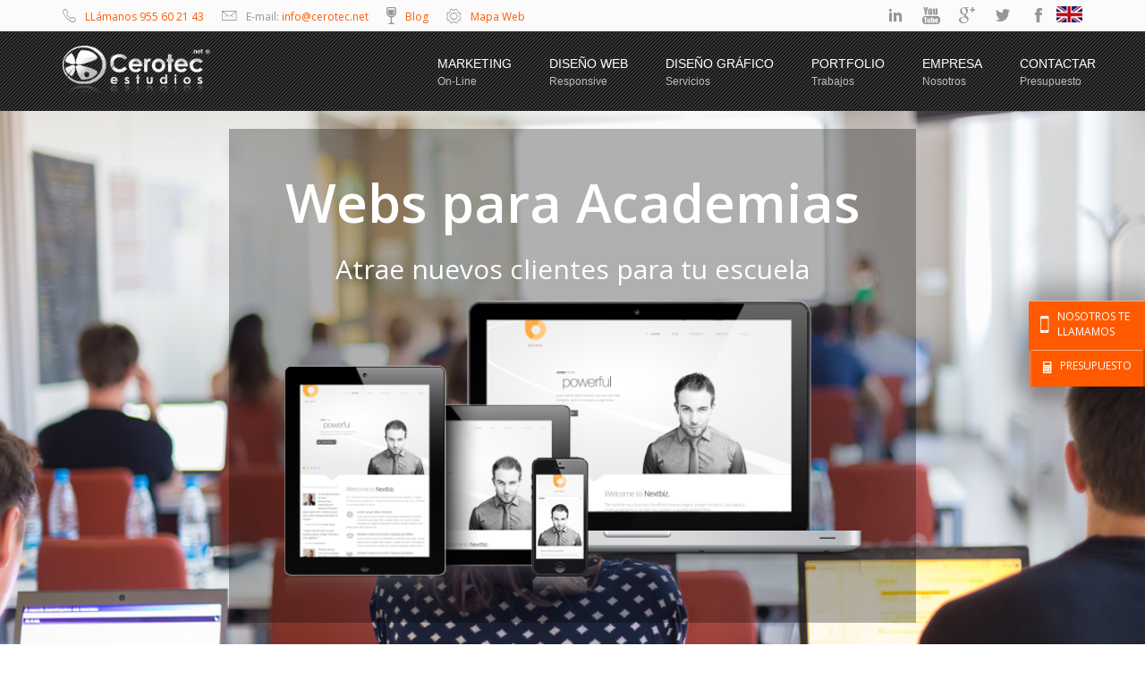

--- FILE ---
content_type: text/html; charset=UTF-8
request_url: https://www.cerotec.net/dw-10/diseno-web-para-academias.html
body_size: 15710
content:
<!DOCTYPE html>
<!--[if lt IE 7]>
<html class="no-js lt-ie9 lt-ie8 lt-ie7"> <![endif]-->
<!--[if IE 7]>
<html class="no-js lt-ie9 lt-ie8"> <![endif]-->
<!--[if IE 8]>
<html class="no-js lt-ie9"> <![endif]-->
<!--[if gt IE 8]><!-->
<html class="no-js"> <!--<![endif]-->
    <head>
        <meta charset="utf-8">
        <!--[if IE]><meta http-equiv='X-UA-Compatible' content='IE=edge,chrome=1'><![endif]-->
        <title>Diseño web responsive para Academias | Cerotec</title><meta name="description" content="Diseño web para Academias y educación formativa 3.0 | Adaptadas a móviles | Te ayudamos a conseguir nuevos clientes para tu escuela con las mejores páginas "/><base href="https://www.cerotec.net/"><meta name="publisuites-verify-code" content="aHR0cHM6Ly93d3cuY2Vyb3RlYy5uZXQ="><meta name="author" content="https://www.cerotec.net/" /><meta name="language" content="es" /><meta name="viewport" content="width=device-width, minimum-scale=1.0, maximum-scale=1.0" /><meta name="robots" content="index,follow"><script type="text/javascript" src="js/tmp/6c72c722241f044904bc4855f7571319.js"></script><link href="css/bootstrap.min.css" rel="stylesheet" type="text/css"><link href="css/revslider.css" rel="stylesheet" type="text/css"><link href="css/style.css" rel="stylesheet" type="text/css"><link href="css/responsive.css" rel="stylesheet" type="text/css"><link href="css/ionicons.min.css" rel="stylesheet" type="text/css"><link rel="apple-touch-icon" sizes="57x57" href="apple-icon-57x57.png"><link rel="apple-touch-icon" sizes="72x72" href="apple-icon-72x72.png">		
        <!-- Fonts -->
        <link href="//fonts.googleapis.com/css?family=Open+Sans:300,400,600,800&amp;subset=latin" rel="stylesheet">
        <link type="text/css" rel="stylesheet" href="css/animate.css">
        <link rel="author" href="https://plus.google.com/u/0/117229840921987847817" /> 
		<link rel="publisher" href="https://plus.google.com/u/0/117229840921987847817" />
        
        <!--[if lt IE 9]>
        <script type="text/javascript" src="js/ie-fixes.js"></script>
        <link rel="stylesheet" href="css/ie-fixes.css">
        <![endif]-->

        <!--[if lt IE 9]>
        <script type="text/javascript" src="js/respond.js"></script>
        <![endif]-->
        <style>
			.sector_para .carousel-caption{
			top:20% !important;
			bottom: unset!important;
			background-color:rgba(0,0,0,0.3);
			}
			.sector_para .carousel-caption h1{
			font-size:60px!important;
			text-transform:none!important;
			text-shadow:none !important;
			}
			.sector_para .carousel-caption h3{
			font-size:30px!important;
			text-transform:none!important;
			text-shadow:none !important;
			font-weight: 400 !important;
			}
			@media (max-width: 480px) {
				.sector_para .carousel-caption h1{
				font-size:30px!important;
				}
			}
			@media (max-width: 720px) {
				.sector_para .carousel-caption h1{
				font-size:40px!important;
				}
			}
		</style>
    </head>
    
    <body itemscope itemtype="http://schema.org/WebPage" class="v2018">
    	<!-- Header -->
<header id="header">
    <div class="top-bar">
        <div class="container">
            <div class="row">
                <div class="col-md-7 hidden-xs">
                    <div class="call-us top-bar-block">
                        <i class="icon ion-ios-telephone-outline"></i>
                        <span>
                            <a href="tel:955602143" onclick="goog_report_conversion('')">LLámanos 955 60 21 43</a>
                        </span>
                    </div>
                    <div class="mail-us top-bar-block">
                        <i class="icon ion-ios-email-outline"></i>                           
                        <span>
                            E-mail: <a href="mailto:info@cerotec.net">info@cerotec.net</a>
                        </span>                            
                    </div>
                    <div class="mail-us top-bar-block">
                        <i class="icon ion-wineglass"></i>                            
                        <span>
                            <a href="blog">Blog</a>
                        </span>                            
                    </div>    
                    <div class="mail-us top-bar-block">
                        <i class="icon ion-ios-gear-outline"></i>                            
                        <span>
                            <a href="mapa-web/">Mapa Web</a>
                        </span>                            
                    </div>
                    
                    
                    
                </div>
                <div class="col-md-5 col-xs-12">

                    <!-- //Search Box// -->
                    <div class="social-icons">
                        <ul>
                        	<li>
                           	 	<a href="https://translate.google.es/translate?hl=es&sl=es&tl=en&u=https%3A%2F%2Fwww.cerotec.net" title="Translate to English" data-toggle="tooltip" data-placement="bottom" class="banderita no-pr"><img src="images/bandera_inglesa.png" alt="Translate to English"/></a>
                            </li>
                            <li>
                                <a href="https://www.facebook.com/cerotec" target="_blank" class="social-media-icon facebook-icon" data-original-title="facebook" rel="nofollow">facebook</a>
                            </li>
                            <li>
                                <a href="https://twitter.com/cerotecestudios" target="_blank" class="social-media-icon twitter-icon" data-original-title="twitter" rel="nofollow">twitter</a>
                            </li>
                            <li>
                                <a href="https://plus.google.com/+cerotec/posts" target="_blank" class="social-media-icon googleplus-icon" data-original-title="googleplus" rel="nofollow">googleplus</a>
                            </li>
                            <li>
                                <a href="http://www.youtube.com/user/CerotecEstudios" target="_blank" class="social-media-icon youtube-icon" data-original-title="youtube" rel="nofollow">youtube</a>
                            </li>
                            <li>
                                <a href="http://www.linkedin.com/pub/cerotec-estudios-sl/21/85a/a59" target="_blank" class="social-media-icon linkedin-icon" data-original-title="linkedin" rel="nofollow">linkedin</a>
                            </li>
                        </ul>
    
                    </div>
                </div>
            </div>
        </div>
    </div>

	<div id="main-nav-container">
        <div class="container">
    
            <div class="row header">
    
                <!-- Logo -->
                <div class="col-md-2 col-sm-12 col-xs-9 marginT15 logo">
                    <a href="https://www.cerotec.net/" title="Portada de nuestra agencia de diseño web">
                        <img src="images/main_logo.png" alt="Agencia de diseño web"/>
                    </a>
                </div>
                <!-- //Logo// -->
    			
                <div class="visible-xs col-xs-3">
                	<div class="col-xs-12 boton_menu"><span class="step size-48 pulsable"><i class="icon ion-navicon" onclick="$('.navigation').slideToggle('slow')"></i></span></div>
                </div>
    
                <!-- Navigation File -->
                <div class="col-md-10 col-lg-10 col-sm-12 col-xs-12 paddingR0 elmenu clearfix">                    
    
                    <nav itemscope itemtype="https://schema.org/SiteNavigationElement">
                        
						<ul class="navigation">
                            <li>
                                <a href="https://www.cerotec.net/marketing-online/" title="Servícios de marketing online" itemprop="url">
                                    <span class="label-nav" itemprop="name">
                                        Marketing
                                    </span>
                                    <span class="label-nav-sub" data-hover="Digital">
                                        On-line
                                    </span>
                                </a>
                            </li>
                            <li>
                                <a href="https://www.cerotec.net/diseno-web/" title="Servícios de diseño web" itemprop="url">
                                    <span class="label-nav" itemprop="name">
                                        Diseño Web
                                    </span>
                                    <span class="label-nav-sub" data-hover="Soluciones">
                                        Responsive
                                    </span>
                                </a>
                            </li>
                            <li>
                                <a href="https://www.cerotec.net/diseno-grafico/" title="Servícios de diseño gráfico" itemprop="url">
                                    <span class="label-nav" itemprop="name">
                                        Diseño Gráfico
                                    </span>
                                    <span class="label-nav-sub" data-hover="Formatos">
                                        Servicios
                                    </span>
                                </a>             
                            </li>
                            <li>
                                <a href="https://www.cerotec.net/portafolios" title="Portafolio de trabajos creativos" itemprop="url">
                                    <span class="label-nav" itemprop="name">
                                        Portfolio
                                    </span>
                                    <span class="label-nav-sub" data-hover="Galería">
                                        Trabajos
                                    </span>
                                </a>
                            </li>
                            <li>
                                <a href="https://www.cerotec.net/empresa/" title="La mejor empresa de diseño gráfico y web" itemprop="url">
                                    <span class="label-nav" itemprop="name">
                                        Empresa
                                    </span>
                                    <span class="label-nav-sub" data-hover="Cerotec">
                                        Nosotros
                                    </span>
                                </a>
                            </li>
                            
                            <li>
                                <a href="https://www.cerotec.net/contactar" itemprop="url">
                                    <span class="label-nav" itemprop="name">
                                        Contactar
                                    </span>
                                    <span class="label-nav-sub" data-hover="Asesorado">
                                        Presupuesto
                                    </span>
                                </a>
                            </li>
                        </ul>
    
                    </nav>
    
                    <!-- Mobile Nav. Container -->
                    <ul class="mobile-nav">
                        <li class="responsive-searchbox">
                            <!-- Responsive Nave -->
                            <form action="#" method="get">
                                <input type="text" class="searchbox-inputtext" id="searchbox-inputtext-mobile" name="s" />
                                <button class="icon-search"></button>
                            </form>
                            <!-- //Responsive Nave// -->
                        </li>
                    </ul>
                    <!-- //Mobile Nav. Container// -->
                    
                </div>  <!-- Nav -->
                
    
            </div> <!-- //Container// -->

 		</div>

    </div>
</header>
<!-- //Header// -->
        
       
        
      <section id="about" class="no-pt">
      	<div class="container-fluid">
        	<div class="row text-center sector_para">
        		<img src="data/fotos/academias.jpg" style="width:100%;" alt="El mejor diseño web para Listado online de todos los cursos disponibles, área de estudiantes privada donde poder realizar consultas, descargar material, hacer exámenes, consultar sus evaluaciones, compartir conocimientos en un foro, etc.
Un listado de cursos disponibles.
Un blog actualizado con las salidas laborales más requeridas en ese momento.
Formularios online de inscripción, de matriculación.
Área de descarga de material o formularios.">
                <div class="container">
                    <div class="carousel-caption">
                  		<h1>Webs para Academias</h1>
                        <h3 class="hidden-xs">Atrae nuevos clientes para tu escuela</h3>
                        <img src="images/diseno_responsive.png" alt="diseño pagina web para Listado online de todos los cursos disponibles, área de estudiantes privada donde poder realizar consultas, descargar material, hacer exámenes, consultar sus evaluaciones, compartir conocimientos en un foro, etc.
Un listado de cursos disponibles.
Un blog actualizado con las salidas laborales más requeridas en ese momento.
Formularios online de inscripción, de matriculación.
Área de descarga de material o formularios. responsive" class="foto-centro hidden-xs hidden-sm hidden-md animated infinite pulse">
                	</div>
              </div>
            </div>
        </div>
      </section>  
        
        
       <section id="sectores" class="paddingT40">
            <div class="container text-center wow fadeIn animated">
                <div class="row">
                    <div class="col-lg-8 col-lg-offset-2 col-xs-12">
                        <h2><i class="icon icon-heading ion-monitor size-64"></i><br>Diseñamos páginas web para <span class="thin">Academias 3.0</span></h2>
                        <p class="lead">En estos momentos la formación ocupacional vive grandes momentos de cuota dado el alto volumen de personas que aspiran a lograr un puesto de trabajo, o desean mejorar sus conocimientos y curriculums para mejorar profesionalmente.
Uno de los canales donde más informacion se busca para tomar la desición de que academia elegir,o que curso realizar es sin duda internet, por dicho motivo tener una página web responsive, adaptada a dispositivos móviles, actualizada y bien posicionada en los buscadores como Google es indispensable para cualquier estrategia comercial de una academia ya sea de formación onlie, o formación presencial.</p>
                        <p><a href="contactar">Solicitar presupuesto <i class="icon ion-ios-arrow-forward"></i></a></p>
                    </div>
                </div>
                
                <div class="row paddingT60">
                	<div class="col-lg-6 col-xs-12 superfoto text-left">
                    	<img src="images/captamos-clientes.jpg" alt="Conseguimos clientes"><br>
                    	<h3>Te conseguimos clientes</h3>
                        <p>Cada día hay cientos de personas buscando en Google páginas sobre Academias. Diseñamos una <b>página web para Academias</b>, bien estructurada, 100% optimizada para Google, te encontrarán cientos de nuevos clientes en los buscadores. </p>
                    </div>
                    <div class="col-lg-6 col-xs-12 superfoto text-left paddingT60-xs">
                    	<img src="images/fidelizamos-clientes.jpg" alt="Fidelizamos clientes"><br>
                    	<h3>Te ayudamos a fidelizarlos</h3>
                         <p>Ponemos a tu alcance herramientas tecnológicas como un gestor de boletines electrónicos, que te permiten recordarle a tus clientes que sigues ahí, para que no te olviden y sigas siendo su <b>Academia</b> de referencia. </p>
                    </div>                
                </div>
                
                <div class="row paddingT60">
                	<div class="col-lg-6 col-xs-12 superfoto text-left">
                    	<img src="images/mejoramos-popularidad.jpg" alt="Mejoramos tu popularidad"><br>
                    	<h3>Mejoramos tu popularidad</h3>
                        <p>Tu web tiene un blog incorporado que te permite escribir artículos de <b>educacuón, formación, cursos, salidas laborales, cursos subvencionados, bonificados</b> relevantes para tus clientes, respondiendo sus dudas a la vez que captas otros clientes. Convirtiéndote en alguien relevante en tu sector educación formativa.</p>
                    </div>
                    <div class="col-lg-6 col-xs-12 superfoto text-left paddingT60-xs">
                    	<img src="images/financiamos-tu-web.jpg" alt="Financiamos tu proyecto"><br>
                    	<h3>Financiamos tu proyecto</h3>
                         <p>Te damos todas las facilidades de pago porque confiamos en tu éxito profesional tanto como en nuestro trabajo. De ese modo puedes empezar a percibir los beneficios de tu web antes de terminar de pagarla.<br>Por supuesto sin intereses ni comisiones.</p>
                    </div>                
                </div>

            </div>
        </section>
        
        
        
        
        <section class="no-pt">
        	<div class="container-fluid gris-profesionalizamos">
                 <div class="container">
                    <div class="row">
                        <div class="col-xs-12 col-sm-6 col-lg-3">
                            <span class="p-gigante-left">IMAGEN PERFECTA</span>
                        </div>
                        <div class="col-xs-12 col-sm-6 col-lg-7 text-center">
                            <p class="p-gigante">16 personas a tu servício para profesionalizar toda tu imagen, logotipo, folletos, carteles, web...</p>
                        </div>
                        <div class="col-lg-2">
                        
                        </div>
                        <div class="col-xs-12 col-sm-12 col-lg-12 text-center">
                            <img src="images/profesionalizamos-tu-imagen.jpg" alt="Imagen corporativa de Academias profesional" class="inline">
                        </div>
                    </div>
          		</div>
          	</div>
          </section>  
          
          <section>
             <div class="container">
                <div class="row">
                    <div class="col-xs-12 col-sm-6 col-lg-3">
                        <span class="p-gigante-left">WEB EXCLUSIVA</span>
                    </div>
                    <div class="col-xs-12 col-sm-6 col-lg-7 text-center">
                        <p class="p-gigante">Nada de prestashop o templates. Tendrás una web profesional de máxima tecnología hecha 100% para ti. Destacarás en tu sector.</p>
                    </div>
                    <div class="col-lg-2">
                    
                    </div>
                    <div class="col-xs-12 col-sm-12 col-lg-12 text-center">
                        <img src="images/web-a-medida.jpg" alt="Webs a medida para Academias" class="inline">
                    </div>
                </div>
     		</div>
          </section>        
                    
		<section class="no-pt">
        	<div class="container-fluid gris-profesionalizamos">
                 <div class="container">
                    <div class="row">
                        <div class="col-xs-12 col-sm-6 col-lg-3">
                            <span class="p-gigante-left">MARKETING Y VENTAS</span>
                        </div>
                        <div class="col-xs-12 col-sm-6 col-lg-7 text-center">
                            <p class="p-gigante">Nuestros expertos en marketing te ayudarán a que tu web de Academias se convierta en la nº1 de tu sector.</p>
                        </div>
                        <div class="col-lg-2">
                        
                        </div>
                        <div class="col-xs-12 col-sm-12 col-lg-12 text-center">
                            <img src="images/marketing-ventas.jpg" alt="Marketing online para Academias" class="inline">
                        </div>
                    </div>
          		</div>
          	</div>
          </section>
          
          

        
       
       
       
       
       <section data-type="background" data-speed="4" class="parallax fixed_p" id="action-parallax4">
            <div class="overlay-dark"></div>
            <div data-wow-duration="4s" class="container wow fadeIn animated">
                <div class="row">
                    <div class="col-lg-10 col-lg-offset-1 text-center">
                        <i class="icon icon-heading ion-clock size-96"></i></i>
                        <br>
                        <h2>Es hora que tu escuela triunfe</h2>
                        <p class="lead">
                            Con todas las herramientas que ponemos a tu alcance puedes convertirte en un <strong>Academia relevante en tu sector</strong> de educación formativa, y ganar popularidad virtual.
                        </p>
                        <table class="table">
                        	<tr>
                            	<td>Alta en Google Local</td>
                                <td><i class="icon ion-checkmark"></i></td>
                            </tr>
                            <tr>
                            	<td>Estudio de habitos de búsqueda y palabras clave </td>
                                <td><i class="icon ion-checkmark"></i></td>
                            </tr>
                            <tr>
                            	<td>Campañas de Google Adwords SEM</td>
                                <td><i class="icon ion-checkmark"></i></td>
                            </tr>
                            <tr>
                            	<td>Campañas de posicionamiento natural SEO </td>
                                <td><i class="icon ion-checkmark"></i></td>
                            </tr>
                            <tr>
                            	<td>Envío de boletines periódicos </td>
                                <td><i class="icon ion-checkmark"></i></td>
                            </tr>
                            <tr>
                            	<td>Suscripción de usuarios al blog </td>
                                <td><i class="icon ion-checkmark"></i></td>
                            </tr>
                            <tr>
                            	<td>Difusión de tu marca en redes sociales </td>
                                <td><i class="icon ion-checkmark"></i></td>
                            </tr>                            
                        </table>
                    </div>
                </div>
            </div>
        </section>
        
        
        
        <section id="about">
            <div class="container text-center wow fadeIn animated">
                <div class="row">
                    <div class="col-md-10 col-md-offset-1">
                        <h2>Somos especialistas en <span class="thin">diseño web para Academias</span></h2>
                        <p class="lead">Internet es un nuevo canal de ventas que tenemos que dominar. Gracias a nuestra experiencia en el sector <b>de educación formativa</b> te acercaremos a miles de nuevos clientes.</p>
                    </div>
                </div>
                
                
                
                
                <div class="col-md-12">
                    <div class="row">
                        <div data-wow-delay="0.2s" class="col-lg-3 col-sm-6 wow fadeIn animated">
                            <span class="n_flotante">1</span>
                            <h3><i class="icon icon-heading ion-ios-pie-outline size-64"></i>Adaptamos a tu sector</h3>
                            <p>Creamos las secciones que esperan encontrar tus clientes (informativas, contacto, localización...)</p>
                        </div>
                        <div data-wow-delay="0.4s" class="col-lg-3 col-sm-6 wow fadeIn animated">
                        	<span class="n_flotante">2</span>
                            <h3><i class="icon icon-heading ion-speakerphone size-64"></i>Bocetos ilimitados</h3>
                            <p>Te aseguramos un diseño perfecto, no pararemos hasta cumplir con la imagen que desees transmitir.</p>
                        </div>
                        <div data-wow-delay="0.6s" class="col-lg-3 col-sm-6 wow fadeIn animated">
                            <span class="n_flotante">3</span>
                            <h3><i class="icon icon-heading ion-laptop size-64"></i>Técnología HTML5</h3>
                            <p>Usamos una tecnología vanguardista que nos permite adaptar tu web a todos los navegadores.</p>
                        </div>
                        <div data-wow-delay="0.8s" class="col-lg-3 col-sm-6 wow fadeIn animated">
                        	<span class="n_flotante">4</span>
                            <h3><i class="icon icon-heading ion-iphone size-64"></i>100% para móviles</h3>
                            <p>Tu web <b>para Academias</b> será <a href="https://www.cerotec.net/diseno-web/diseno-web-responsive/" title="diseño web responsive">100% responsive</a>, se verá en teléfonos y tablets.</p>
                        </div>
                    </div>
                    
                    <div class="row">
                    	<div data-wow-delay="0.8s" class="col-lg-3 col-sm-6 wow fadeIn animated">
                        	<span class="n_flotante">5</span>
                            <h3><i class="icon icon-heading ion-easel size-64"></i>Sencilla de usar</h3>
                            <p>Una página de escuela bien estructurada, sencilla de usar, cumpliendo los principios básicos de usabilidad. </p>
                        </div>
                        <div data-wow-delay="0.2s" class="col-lg-3 col-sm-6 wow fadeIn animated">
                        	<span class="n_flotante">6</span>
                            <h3><i class="icon icon-heading ion-alert size-64"></i>Cumpliendo con la ley</h3>
                            <p>Fotografías con copyright, política de privacidad, condiciones de uso, ley de cookies, etc..</p>
                        </div>
                        <div data-wow-delay="0.4s" class="col-lg-3 col-sm-6 wow fadeIn animated">
                        	<span class="n_flotante">7</span>
                            <h3><i class="icon icon-heading ion-ios-search-strong size-64"></i>Pensada para Google</h3>
                            <p>Completamente pensada para posicionar en los primeros puestos de Google por <b>"Academias"</b>. </p>
                        </div>
                        <div data-wow-delay="0.6s" class="col-lg-3 col-sm-6 wow fadeIn animated">
                        	<span class="n_flotante">8</span>
                            <h3><i class="icon icon-heading ion-ios-email-outline size-64"></i>Cuentas de email personalizadas</h3>
                            <p>Te creamos cuentas de correo electrónico del tipo: info@TuEmpresa.com, listas para usar. </p>
                        </div>
                    </div>
                    
                    <div class="row">
                    	<div data-wow-delay="0.8s" class="col-lg-3 col-sm-6 wow fadeIn animated">
                        	<span class="n_flotante">9</span>
                            <h3><i class="icon icon-heading ion-wifi size-64"></i>Solución llave en mano</h3>
                            <p>Nos encargamos de publicar y dejar completamente funcionando tu <b>página web de Academia</b> en internet. </p>
                        </div>
                        
                        <div data-wow-delay="0.4s" class="col-lg-3 col-sm-6 wow fadeIn animated">
                        	<span class="n_flotante">11</span>
                            <h3><i class="icon icon-heading ion-university size-64"></i>Te enseñamos a usarla</h3>
                            <p>Nuestros asesores en conjunto con videoturoriales incluidos, te ayudarán a usar tu web.</p>
                        </div>
                        <div data-wow-delay="0.6s" class="col-lg-3 col-sm-6 wow fadeIn animated">
                        	<span class="n_flotante">12</span>
                            <h3><i class="icon icon-heading ion-paper-airplane size-64"></i>Plan de marketing incluido</h3>
                            <p>Te entregamos un plan de marketing con más de 50 acciones que podrás realizar.</p>
                        </div>
                        <div data-wow-delay="0.2s" class="col-lg-3 col-sm-6 wow fadeIn animated">
                        	<span class="n_flotante">10</span>
                            <h3><i class="icon icon-heading ion-document-text size-64"></i>Contrato firmado</h3>
                            <p>Antes de comenzar te entregaremos un contrato con toda la información detallada por escrito. </p>
                        </div>
                    </div>
                    
                </div>
            </div>
        </section>
        
        
        <section data-type="background" data-speed="4" class="parallax fixed_p" id="action-parallax">
            <div class="overlay-dark"></div>
            <div class="container wow fadeIn animated">
                <div class="row">
                    <div class="col-md-6 col-xs-12 text-center">
                        <i class="icon icon-heading ion-monitor size-96"></i>
                        <br>
                        <h2>¿Qué recomendamos para una web de Academias?</h2>
						<p><p>Un catálogo virtual administrable con todo el listado de cursos disponibles. En la ficha de los cursos se debería poder especificar las fechas de impartición, la duración, el temario, una descripción general, el curso, las formas de pago, el lugar donde se desarrollará y el material incluido.
Sería interesante añadir un blog con notícias relevantes para los estudiantes, como por ejemplo las salidas laborales más demandadas en el mercado en este momento.</p>

<p>Si tu academia es física y no online, recomendamos potenciar la geolocalización. Posicionar una página web en una región geográfica concreta es más rápido y sencillo. Salir en los primeros resultados de Google en tu ciudad puede llevarte mucho tráfico de posibles estudiantes a tu web y por tanto incrementar tus ventas.</p>

<p>Otra idea interesante sería el diseño e instalación de una plataforma de enseñanza online, alguna tal como <b>Moodle</b>. Podríamos instalarlo y dejarlo configurado para comenzar a impartir cursos online a tus estudiantes.</p></p>                       
                    </div>
                    
                    <div class="col-md-6 col-xs-12 text-center">
                    	<i class="icon icon-heading ion-ios-list-outline size-96"></i>
                        <br>
                        <h2>¿Que servicios puedes ofertar en tu web?</h2>
                        <p>Listado online de todos los cursos disponibles, área de estudiantes privada donde poder realizar consultas, descargar material, hacer exámenes, consultar sus evaluaciones, compartir conocimientos en un foro, etc.
Un listado de cursos disponibles.
Un blog actualizado con las salidas laborales más requeridas en ese momento.
Formularios online de inscripción, de matriculación.
Área de descarga de material o formularios.</p>
                        <p>Todos los servicios que su <b>empresa de Academias</b> pueda ofertar.</p>
                    </div>
                </div>
            </div>
        </section>
        
        
         
       <script src="https://www.google.com/recaptcha/api.js" async defer></script>
 <script>
   function onSubmit(token) {
	 document.getElementById("contactForm").submit();
   }
 </script>
<section id="contact" class="wrapper-dark">
    <div class="container wow fadeIn animated">
        <div class="row">
            <div class="col-md-12">
                <h2 class="text-center marginB40">Habla con uno de nuestros <span class="thin">asesores</span></h2>
            </div>
            
            <div class="col-md-12 visible-xs paddingB30">
				  
                    <div class="row">
                        <form method="post" class="form-inline visible-xs" id="tellamamos">
                            <input type="hidden" name="frm_ph" value="1">
                            <div class="col-xs-7 paddingR0">        
                                <label class="sr-only" for="ph_nmbr">Teléfono</label>
                                <input type="text" name="ph_nmbr" value="" placeholder="tú nº de teléfono" required  class="form-control input-lg"  aria-describedby="basic-addon2" maxlength="20" id="ph_nmbr"/>                                
                            </div>
                            <div class="col-xs-5">          
                                <button type="submit" class="btn btn-negro">Llamadme</button> 
                            </div>             
                        </form> 
                        <script language="javascript">
							function createFunctionWithTimeout(callback, opt_timeout) {
							  var called = false;
							  function fn() {
								if (!called) {
								  called = true;
								  callback();
								}
							  }
							  setTimeout(fn, opt_timeout || 1000);
							  return fn;
							}
	
							var form = document.getElementById('tellamamos');
	
							form.addEventListener('submit', function(event) {
							  event.preventDefault();
							  ga('send', 'event', 'Contactar', 'Llamadme', {
								hitCallback: createFunctionWithTimeout(function() {
								  form.submit();
								})
							  });
							});						
						</script>
                        
                       <div class="col-xs-12 visible-xs paddingT30 text-center"> ------ ó escríbenos ------     </div>     
                	</div>
				            </div>
            
			<div class="col-sm-8">
            	
                <form id="contactForm" name="formulario_web" method="post" action="contactar">
                    <div class="control-group">
                        <div class="form-group floating-label-form-group controls">
                            <label class="sr-only control-label" for="name">Tu nombre</label>
                            <i class="icon ion-person"></i>
                            <input type="text" required="required" name="quien" placeholder="Tu nombre" class="form-control input-lg" value="">
                            <span class="help-block text-danger"></span>
                        </div>
                    </div>
                    <div class="control-group">
                        <div class="form-group floating-label-form-group controls">
                            <label class="sr-only ion-email" for="email">Tu Email</label>
                            <i class="icon ion-email"></i>
                            <input type="email" required="required" name="no_spam" placeholder="Tu email" class="form-control input-lg" value="">
                            <span class="help-block text-danger"></span>
                        </div>
                    </div>
                    <div class="row">
                    	<div class="col-xs-6 col-sm-6 no-padding-right">
                            <div class="control-group">
                                <div class="form-group floating-label-form-group controls">                                    
                                    <label class="sr-only" for="00Nb0000009Jrd6">País</label>
                                    <select class="form-control input-lg" name="pais" id="pais">
                                    <option selected="selected" value="España (+34)">España (+34)</option>
                                    <option value="Argentina (+54)">Argentina (+54)</option>
                                    <option value="Chile (+56)">Chile (+56)</option>
                                    <option value="Colombia (+57)">Colombia (+57)</option>
                                    <option value="Ecuador (+593)">Ecuador (+593)</option>
                                    <option value="Estados Unidos (+1)">Estados Unidos (+1)</option>
                                    <option value="México (+52)">México (+52)</option>
                                    <option value="Panamá (+507)">Panamá (+507)</option>
                                    <option value="Perú (+51)">Perú (+51)</option>
                                    <option value="Venezuela (+58)">Venezuela (+58)</option>
                                    <option value="Irlanda (+353)">Irlanda (+353)</option>
                                    
                                    <option disabled="">------------------------------------------------------------</option>
                                    <option value="(+93)">Afganistán (+93)</option>
                                    <option value="(+355)">Albania (+355)</option>
                                    <option value="Alemania (+49)">Alemania (+49)</option>
                                    <option value="Andorra (+376)">Andorra (+376)</option>
                                    <option value="(+244)">Angola (+244)</option>
                                    <option value="(+672)">Antártida (+672)</option>
                                    <option value="(+1)">Antigua y Barbuda (+1)</option>
                                    <option value="(+599)">Antiguas Antillas Holandesas (+599)</option>
                                    <option value="(+966)">Arabia Saudí (+966)</option>
                                    <option value="(+213)">Argelia (+213)</option>
                                    <option value="(+374)">Armenia (+374)</option>
                                    <option value="(+297)">Aruba (+297)</option>
                                    <option value="(+61)">Australia (+61)</option>
                                    <option value="(+43)">Austria (+43)</option>
                                    <option value="(+972)">Autoridad Palestina (+972)</option>
                                    <option value="(+994)">Azerbaiyán (+994)</option>
                                    <option value="(+973)">Bahréin (+973)</option>
                                    <option value="(+880)">Bangladesh (+880)</option>
                                    <option value="(+1)">Barbados (+1)</option>
                                    <option value="(+375)">Belarús (+375)</option>
                                    <option value="(+32)">Bélgica (+32)</option>
                                    <option value="(+501)">Belice (+501)</option>
                                    <option value="(+229)">Benín (+229)</option>
                                    <option value="(+1)">Bermudas (+1)</option>
                                    <option value="Bolivia (+591)">Bolivia (+591)</option>
                                    <option value="(+387)">Bosnia y Herzegovina (+387)</option>
                                    <option value="(+267)">Botsuana (+267)</option>
                                    <option value="Brasil (+55)">Brasil (+55)</option>
                                    <option value="(+673)">Brunéi (+673)</option>
                                    <option value="(+359)">Bulgaria (+359)</option>
                                    <option value="(+226)">Burkina Faso (+226)</option>
                                    <option value="(+257)">Burundi (+257)</option>
                                    <option value="(+975)">Bután (+975)</option>
                                    <option value="(+238)">Cabo Verde (+238)</option>
                                    <option value="(+855)">Camboya (+855)</option>
                                    <option value="(+237)">Camerún (+237)</option>
                                    <option value="(+1)">Canadá (+1)</option>
                                    <option value="(+235)">Chad (+235)</option>
                                    <option value="China (+86)">China (+86)</option>
                                    <option value="(+357)">Chipre (+357)</option>
                                    <option value="(+379)">Ciudad estado del Vaticano (+379)</option>
                                    <option value="(+269)">Comoras (+269)</option>
                                    <option value="(+243)">Congo (RDC) (+243)</option>
                                    <option value="(+850)">Corea del Norte (+850)</option>
                                    <option value="(+82)">Corea del Sur (+82)</option>
                                    <option value="(+506)">Costa Rica (+506)</option>
                                    <option value="(+385)">Croacia (Hrvatska) (+385)</option>
                                    <option value="Cuba (+53)">Cuba (+53)</option>
                                    <option value="(+45)">Dinamarca (+45)</option>
                                    <option value="Dominica (+1)">Dominica (+1)</option>
                                    <option value="(+20)">Egipto (+20)</option>
                                    <option value="(+503)">El Salvador (+503)</option>
                                    <option value="(+971)">Emiratos Árabes Unidos (+971)</option>
                                    <option value="(+291)">Eritrea (+291)</option>
                                    <option value="(+421)">Eslovaquia (+421)</option>
                                    <option value="(+386)">Eslovenia (+386)</option>
                                    <option value="(+372)">Estonia (+372)</option>
                                    <option value="(+251)">Etiopía (+251)</option>
                                    <option value="(+389)">Ex-República Yugoslava de Macedonia (+389)</option>
                                    <option value="(+63)">Filipinas (+63)</option>
                                    <option value="(+358)">Finlandia (+358)</option>
                                    <option value="(+33)">Francia (+33)</option>
                                    <option value="(+241)">Gabón (+241)</option>
                                    <option value="(+220)">Gambia (+220)</option>
                                    <option value="(+995)">Georgia (+995)</option>
                                    <option value="(+233)">Ghana (+233)</option>
                                    <option value="(+350)">Gibraltar (+350)</option>
                                    <option value="(+1)">Granada (+1)</option>
                                    <option value="(+30)">Grecia (+30)</option>
                                    <option value="(+299)">Groenlandia (+299)</option>
                                    <option value="(+590)">Guadalupe (+590)</option>
                                    <option value="(+1)">Guam (+1)</option>
                                    <option value="(+502)">Guatemala (+502)</option>
                                    <option value="(+594)">Guayana Francesa (+594)</option>
                                    <option value="(+44)">Guernsey (+44)</option>
                                    <option value="(+224)">Guinea (+224)</option>
                                    <option value="(+240)">Guinea Ecuatorial (+240)</option>
                                    <option value="(+245)">Guinea-Bissau (+245)</option>
                                    <option value="(+592)">Guyana (+592)</option>
                                    <option value="(+509)">Haití (+509)</option>
                                    <option value="(+504)">Honduras (+504)</option>
                                    <option value="(+852)">Hong Kong RAE (+852)</option>
                                    <option value="(+36)">Hungría (+36)</option>
                                    <option value="(+91)">India (+91)</option>
                                    <option value="(+62)">Indonesia (+62)</option>
                                    <option value="(+964)">Irak (+964)</option>
                                    <option value="(+98)">Irán (+98)</option>
                                    <option value="(+247)">Isla Ascensión (+247)</option>
                                    <option value="(+47)">Isla Bouvet (+47)</option>
                                    <option value="(+61)">Isla Christmas (+61)</option>
                                    <option value="(+44)">Isla de Man (+44)</option>
                                    <option value="(+354)">Islandia (+354)</option>
                                    <option value="(+1)">Islas Caimán (+1)</option>
                                    <option value="(+61)">Islas Cocos (+61)</option>
                                    <option value="(+682)">Islas Cook (+682)</option>
                                    <option value="(+298)">Islas Feroe (+298)</option>
                                    <option value="(+679)">Islas Fiji (+679)</option>
                                    <option value="(+500)">Islas Malvinas (+500)</option>
                                    <option value="(+1)">Islas Marianas del Norte (+1)</option>
                                    <option value="(+692)">Islas Marshall (+692)</option>
                                    <option value="(+1)">Islas menores alejadas de los Estados Unidos (+1)</option>
                                    <option value="(+677)">Islas Salomón (+677)</option>
                                    <option value="(+1)">Islas Turcas y Caicos (+1)</option>
                                    <option value="(+1)">Islas Vírgenes Británicas (+1)</option>
                                    <option value="(+1)">Islas Vírgenes, EE.UU. (+1)</option>
                                    <option value="(+972)">Israel (+972)</option>
                                    <option value="(+39)">Italia (+39)</option>
                                    <option value="(+1)">Jamaica (+1)</option>
                                    <option value="(+47)">Jan Mayen (+47)</option>
                                    <option value="JP">Japón</option>
                                    <option value="(+44)">Jersey (+44)</option>
                                    <option value="(+962)">Jordania (+962)</option>
                                    <option value="(+7)">Kazajistán (+7)</option>
                                    <option value="(+254)">Kenia (+254)</option>
                                    <option value="(+996)">Kirguistán (+996)</option>
                                    <option value="(+686)">Kiribati (+686)</option>
                                    <option value="(+965)">Kuwait (+965)</option>
                                    <option value="(+856)">Laos (+856)</option>
                                    <option value="(+1)">Las Bahamas (+1)</option>
                                    <option value="(+266)">Lesoto (+266)</option>
                                    <option value="(+371)">Letonia (+371)</option>
                                    <option value="(+961)">Líbano (+961)</option>
                                    <option value="(+231)">Liberia (+231)</option>
                                    <option value="(+218)">Libia (+218)</option>
                                    <option value="(+423)">Liechtenstein (+423)</option>
                                    <option value="(+370)">Lituania (+370)</option>
                                    <option value="(+352)">Luxemburgo (+352)</option>
                                    <option value="(+853)">Macao RAE (+853)</option>
                                    <option value="(+261)">Madagascar (+261)</option>
                                    <option value="(+60)">Malasia (+60)</option>
                                    <option value="(+265)">Malawi (+265)</option>
                                    <option value="(+960)">Maldivas (+960)</option>
                                    <option value="(+223)">Malí (+223)</option>
                                    <option value="(+356)">Malta (+356)</option>
                                    <option value="(+212)">Marruecos (+212)</option>
                                    <option value="(+596)">Martinica (+596)</option>
                                    <option value="(+230)">Mauricio (+230)</option>
                                    <option value="(+222)">Mauritania (+222)</option>
                                    <option value="(+262)">Mayotte (+262)</option>
                                    <option value="(+691)">Micronesia (+691)</option>
                                    <option value="(+373)">Moldova (+373)</option>
                                    <option value="(+377)">Mónaco (+377)</option>
                                    <option value="(+976)">Mongolia (+976)</option>
                                    <option value="(+382)">Montenegro (+382)</option>
                                    <option value="(+1)">Montserrat (+1)</option>
                                    <option value="(+258)">Mozambique (+258)</option>
                                    <option value="(+95)">Myanmar (+95)</option>
                                    <option value="(+264)">Namibia (+264)</option>
                                    <option value="(+674)">Nauru (+674)</option>
                                    <option value="(+977)">Nepal (+977)</option>
                                    <option value="(+505)">Nicaragua (+505)</option>
                                    <option value="(+227)">Níger (+227)</option>
                                    <option value="(+234)">Nigeria (+234)</option>
                                    <option value="(+683)">Niue (+683)</option>
                                    <option value="(+47)">Noruega (+47)</option>
                                    <option value="(+687)">Nueva Caledonia (+687)</option>
                                    <option value="(+64)">Nueva Zelanda (+64)</option>
                                    <option value="(+968)">Omán (+968)</option>
                                    <option value="(+31)">Países Bajos (+31)</option>
                                    <option value="(+92)">Pakistán (+92)</option>
                                    <option value="(+680)">Palaos (+680)</option>
                                    <option value="(+675)">Papúa Nueva Guinea (+675)</option>
                                    <option value="(+595)">Paraguay (+595)</option>
                                    <option value="(+689)">Polinesia Francesa (+689)</option>
                                    <option value="(+48)">Polonia (+48)</option>
                                    <option value="(+351)">Portugal (+351)</option>
                                    <option value="(+974)">Qatar (+974)</option>
                                    <option value="(+44)">Reino Unido (+44)</option>
                                    <option value="(+236)">República Centroafricana (+236)</option>
                                    <option value="(+420)">República Checa (+420)</option>
                                    <option value="(+225)">República de Côte d'Ivoire (+225)</option>
                                    <option value="(+242)">República del Congo (+242)</option>
                                    <option value="(+1)">República Dominicana (+1)</option>
                                    <option value="(+262)">Reunión (+262)</option>
                                    <option value="(+250)">Ruanda (+250)</option>
                                    <option value="(+40)">Rumania (+40)</option>
                                    <option value="(+7)">Rusia (+7)</option>
                                    <option value="(+1)">Saint Kitts y Nevis (+1)</option>
                                    <option value="(+685)">Samoa (+685)</option>
                                    <option value="(+378)">San Marino (+378)</option>
                                    <option value="(+508)">San Pedro y Miquelón (+508)</option>
                                    <option value="(+1)">San Vicente y las Granadinas (+1)</option>
                                    <option value="(+290)">Santa Elena (+290)</option>
                                    <option value="(+1)">Santa Lucía (+1)</option>
                                    <option value="(+239)">Santo Tomé y Príncipe (+239)</option>
                                    <option value="(+221)">Senegal (+221)</option>
                                    <option value="(+381)">Serbia (+381)</option>
                                    <option value="(+248)">Seychelles (+248)</option>
                                    <option value="(+232)">Sierra Leona (+232)</option>
                                    <option value="(+65)">Singapur (+65)</option>
                                    <option value="(+963)">Siria (+963)</option>
                                    <option value="(+252)">Somalia (+252)</option>
                                    <option value="(+94)">Sri Lanka (+94)</option>
                                    <option value="(+268)">Suazilandia (+268)</option>
                                    <option value="(+27)">Sudáfrica (+27)</option>
                                    <option value="(+249)">Sudán (+249)</option>
                                    <option value="(+46)">Suecia (+46)</option>
                                    <option value="(+41)">Suiza (+41)</option>
                                    <option value="(+597)">Surinam (+597)</option>
                                    <option value="(+66)">Tailandia (+66)</option>
                                    <option value="(+886)">Taiwán (+886)</option>
                                    <option value="(+255)">Tanzania (+255)</option>
                                    <option value="(+992)">Tayikistán (+992)</option>
                                    <option value="(+44)">Territorio Británico del Océano Índico (+44)</option>
                                    <option value="(+670)">Timor-Leste (+670)</option>
                                    <option value="(+228)">Togo (+228)</option>
                                    <option value="(+690)">Tokelau (+690)</option>
                                    <option value="(+676)">Tonga (+676)</option>
                                    <option value="(+1)">Trinidad y Tobago (+1)</option>
                                    <option value="(+290)">Tristán da Cunha (+290)</option>
                                    <option value="(+216)">Túnez (+216)</option>
                                    <option value="(+993)">Turkmenistán (+993)</option>
                                    <option value="(+90)">Turquía (+90)</option>
                                    <option value="(+688)">Tuvalu (+688)</option>
                                    <option value="(+380)">Ucrania (+380)</option>
                                    <option value="(+256)">Uganda (+256)</option>
                                    <option value="(+598)">Uruguay (+598)</option>
                                    <option value="(+998)">Uzbekistán (+998)</option>
                                    <option value="(+678)">Vanuatu (+678)</option>
                                    <option value="(+84)">Vietnam (+84)</option>
                                    <option value="(+681)">Wallis y Futuna (+681)</option>
                                    <option value="(+967)">Yemen (+967)</option>
                                    <option value="(+253)">Yibuti (+253)</option>
                                    <option value="(+260)">Zambia (+260)</option>
                                    <option value="(+263)">Zimbabue (+263)</option>
                                    </select>
                                    
                                    <span class="help-block text-danger"></span>
                                </div>
                            </div>
                        </div>
              			<div class="col-xs-6 col-sm-6 no-padding-right">
                            <div class="control-group">
                                <div class="form-group floating-label-form-group controls">
                                    <label class="sr-only control-label" for="phone">Tu teléfono</label>
                                    <i class="icon ion-android-call"></i>
                                    <input type="tel" required="required" name="telefono" placeholder="Tu teléfono" class="form-control input-lg" value="">
                                    <span class="help-block text-danger"></span>
                                </div>
                            </div>
                         </div>
                    </div>                    
                                        
                    <div class="control-group">
                        <div class="form-group floating-label-form-group controls">
                            <label class="sr-only control-label" for="message">Consulta</label>
                            <i class="icon ion-edit"></i>
                                                        <textarea aria-invalid="false" required="required" name="consulta" placeholder="Consulta" class="form-control input-lg" rows="3"></textarea>
                            <span class="help-block text-danger"></span>
                        </div>
                    </div>
                    
                    <div class="row ">
						<div class="col-md-6 text-left">
														<div class="checkbox">
								<label>
									<input type="checkbox" class="check_poli" name="check_consiento" id="check_consiento_corto_cursos" required="required">
									Consiento el tratamiento de mis datos personales abajo expuestos.          
								</label>
							</div>
						</div>
						<div class="col-md-6 centrado marginB20">
							<div class="g-recaptcha" style="display:inline-block" data-sitekey="6LevRZkUAAAAAI7Hgn85BbtdieKcUAajcmcMpI8Z"></div>
						</div>
					</div>
					
                    
                    <div id="success"></div>
					
					<button class="btn btn-naranja" type="submit">Solicitar información</button>
                </form>
				
				<p class="marginT20 faldon-legal"><b>Información básica sobre protección de datos</b>
											Responsable: Cerotec Estudios S.L.
											Datos de contacto DPO: info@cerotec.net
											Finalidad: Gestionar su comentario.
											Base jurídica en la que se basa el tratamiento: consentimiento del interesado al suscribirse.
											Destinatarios: No se cederán datos a terceros, salvo obligación legal o salvo a empresas proveedoras nacionales y encargados de tratamiento.
											Derechos: Acceder, rectificar y suprimir los datos, así como otros derechos como se explica en la información adicional.
											Información adicional: Puede consultar la información adicional y detallada sobre Protección de Datos en: https://www.cerotec.net/privacidad/.</p>
				
            </div>
            
            <div class="col-sm-4 text-center pt-xs">
            	<img src="images/javi.jpg" alt="Asesor comercial Javier Romero" class="img-circle" />
                <p></p>
                <p><strong>¡Hola!</strong> soy Javier Romero, asesor comercial con 12 años de experiencia. Te ayudaré y haremos crecer tu negocio. Presupuesto sin compromiso.</p>
            </div>
            
        </div>
    </div>
</section>

 
                      


		<section class="head">
            <div class="container">
                <div class="row">
                    <div class="col-xs-12 text-center wow fadeIn animated">
                        <h2 class="heading">Webs para Academias realizadas</h2>
                        <p>Creemos que nuestro trabajo habla por sí mismo. Echa un vistazo a nuestros últimos <strong>diseños de páginas web para Academias</strong></p>
                    </div>
                </div>
            </div>
        </section>
        <div class="portfolio wow fadeIn animated head">
    <div class="container text-center">
        <div class="row">
        	  
            <div class="col-xs-12 col-sm-12 col-md-6 col-lg-6 portfolio-item no-pad">
                <a class="portfolio-link" href="portafolio-diseno-web/academia-victoria/p-104" title="Diseño web Academia Victoria">
                    <div class="caption">
                        <div class="caption-content">
                            <i class="icon ion-plus"></i>
                            Diseño web <strong>Academia Victoria</strong>
                        </div>
                    </div>
                    <img class="img-responsive center-block" src="fr-555x371-data/productos/120.jpg"  alt="Diseño web Academia Victoria" >
                </a>
            </div>
              
            <div class="col-xs-12 col-sm-12 col-md-6 col-lg-6 portfolio-item no-pad">
                <a class="portfolio-link" href="portafolio-diseno-web/ikarocio/p-121" title="Diseño web Ikarocio">
                    <div class="caption">
                        <div class="caption-content">
                            <i class="icon ion-plus"></i>
                            Diseño web <strong>Ikarocio</strong>
                        </div>
                    </div>
                    <img class="img-responsive center-block" src="fr-555x371-data/productos/181.jpg"  alt="Diseño web Ikarocio" >
                </a>
            </div>
              
            <div class="col-xs-12 col-sm-12 col-md-6 col-lg-6 portfolio-item no-pad">
                <a class="portfolio-link" href="portafolio-dipticos-tripticos/sabadell-high-scholl/p-125" title="Diseño Dípticos y trípticos Sabadell High Scholl">
                    <div class="caption">
                        <div class="caption-content">
                            <i class="icon ion-plus"></i>
                            Diseño Dípticos y trípticos <strong>Sabadell High Scholl</strong>
                        </div>
                    </div>
                    <img class="img-responsive center-block" src="fr-555x371-data/productos/sabadell1.jpg"  alt="Diseño Dípticos y trípticos Sabadell High Scholl" >
                </a>
            </div>
              
            <div class="col-xs-12 col-sm-12 col-md-6 col-lg-6 portfolio-item no-pad">
                <a class="portfolio-link" href="portafolio-diseno-grafico/junio-clips/p-133" title="Diseño gráfico Junio Clips">
                    <div class="caption">
                        <div class="caption-content">
                            <i class="icon ion-plus"></i>
                            Diseño gráfico <strong>Junio Clips</strong>
                        </div>
                    </div>
                    <img class="img-responsive center-block" src="fr-555x371-data/productos/buisness-cards.jpg"  alt="Diseño gráfico Junio Clips" >
                </a>
            </div>
                 
            
            <div data-wow-delay=".6s" class="col-md-12 wow fadeIn animated text-center pt">
           		 <a href="portafolios" title="Ver portafolio completo de trabajos realizados" class="btn btn-naranja btn-lg">Ver más trabajos</a>
            </div>     
        </div>
    </div>
</div>  
        
        <div class="container">
    <div class="row pt">
        <div class="col-md-12">
        	<div class="row">
            	<div class="col-md-9 hidden-xs text-left"><img src="images/iso9001.png" title="Certificados en ISO 9001 e ISO 14001" alt="Certificados en ISO 9001 e ISO 14001" data-toggle="tooltip" class="foto-centro"/> <img src="images/google_partners.png" title="Somos Google Partners" alt="Somos Google Partners" data-toggle="tooltip" class="foto-centro"/></div>
            	<div class="col-md-1 col-xs-4 text-center"><div class="g-plusone" data-size="tall"></div></div>
                <!-- 
            	<div class="col-md-1 col-xs-4 text-center"><a class='twitter-share-button' data-count='vertical' data-lang='es' href='http://twitter.com/share'>Tweet</a></div>
                -->
            	<div class="col-md-1 col-xs-4 text-center"><iframe src="https://www.facebook.com/plugins/like.php?href=http://www.cerotec.net&amp;layout=box_count&amp;show_faces=true&amp;width=75&amp;action=like&amp;font=trebuchet+ms&amp;colorscheme=light&amp;height=65" class="iframe_face"></iframe></div>	
        	</div>
        </div>
    </div>
</div>
        
        <section class="parallax wow fadeIn fixed_p animated" id="footer">
    <div class="overlay-dark"></div>
    <div class="container-fluid text-center">
        <div class="container">	
            <div class="row">
        	
                <div data-wow-duration="2s" data-wow-iteration="999" class="wow flash animated h2" ><a href="#" id="scroll-top2" title="Volver arriba"><i class="icon ion-ios-arrow-up"></i></a>&nbsp;</div>
                <div class="col-md-12 text-left"  itemscope itemtype="https://schema.org/SiteNavigationElement">
                    <div class="row">                	
                        <div class="col-xs-12">
                            <div class="sub-h4">Servicios destacados</div>
                        </div>
                        <div class="col-md-3">
                            <h2 class="h4">Marketing online</h2>
                            <ul>
                                <li><a href="seo" title="SEO : Posicionamiento en buscadores"><span itemprop="name">Posicionamiento en buscadores</span></a></li>                                  
                                <li><a href="marketing-online/naming-nombre-para-empresas/" title="Busqueda de nombres para nuevas empresas"><span itemprop="name">Naming empresas</span></a></li>                                
                                <li><a href="aplicaciones-online-gratis/" title="Aplicaciones online Gratis"><span itemprop="name"><b>Laboratorio</b> de aplicaciones online</span></a></li>
								<li><a href="contadores/" title="Contador de visitas gratis"><span itemprop="name">Contador de visitas gratis</span></a></li>
                                <li><a href="diseno-grafico/registro-de-marcas/" title="Registro de marcas en la OEPM"><span itemprop="name">Registro de marcas</span></a></li>
							</ul>
                            							
                        </div>
                        <div class="col-md-3">
                            <h2 class="h4">Diseño web</h2>
                            <ul>
                                <li><a href="diseno-web/pagina-web-para-empresa/" title="Diseño de web corporativa"><span itemprop="name">Diseño web corporativa</span></a></li>
                                <li><a href="diseno-web/diseno-catalogos-online-virtuales/" title="Diseño de catalogos virtuales"><span itemprop="name">Catálogos virtuales</span></a></li>
                                <li><a href="diseno-web/diseno-tiendas-online-virtuales/" title="Diseño de tiendas online"><span itemprop="name">Diseño de tienda online</span></a></li>
                                <li><a href="diseno-web/diseno-web-responsive/" title="Diseño de webs responsive"><span itemprop="name">Webs responsive</span></a></li>
                                <li><a href="diseno-web/diseno-web-a-medida/" title="Diseño de proyectos web a medida"><span itemprop="name">Proyectos a medida</span></a></li>
                                <li><a href="diseno-web/hosting/" title="Servício de hosting y dominios"><span itemprop="name">Hosting y dominios</span></a></li>
                                <li><a href="presupuesto-pagina-web/" title="Presupuesto de diseño de paginas web"><span itemprop="name">Presupuesto páginas web</span></a></li>
                                <li><a href="desarrollo-web/" title="Desarrollo web"><span itemprop="name">Desarrollo web</span></a></li>
                            </ul>
                        </div>
                        <div class="col-md-3">
                            <h2 class="h4">Diseño gráfico</h2>
                            <ul>
                                <li><a href="diseno-grafico/diseno-logos-logotipos/" title="Servícios de diseño de logotipos"><span itemprop="name">Diseño de logotipos</span></a></li>
                                <li><a href="diseno-grafico/rediseno-de-logo/" title="Rediseño de logo"><span itemprop="name">Rediseño de logo</span></a></li>
                                <li><a href="diseno-grafico/diseno-imagen-corporativa/" title="Diseño de identidad corporativa"><span itemprop="name">Diseño identidad corporativa</span></a></li>
                                <li><a href="diseno-grafico/diseno-tarjetas/" title="Diseño de tarjetas de visita"><span itemprop="name">Tarjetas de visita</span></a></li>
                                <li><a href="diseno-grafico/diseno-tripticos/" title="Diseño de dípticos y trípticos"><span itemprop="name">Dípticos y trípticos</span></a></li> 
                                <li><a href="diseno-grafico/diseno-packaging-envases/" title="Diseño de packaging"><span itemprop="name">Packaging</span></a></li>
                                <li><a href="diseno-grafico/diseno-etiquetas/" title="Diseño de etiquetas para envases"><span itemprop="name">Etiquetas</span></a></li>                                                                
                                <li><a href="diseno-grafico/diseno-catalogos/" title="Diseño y maquetación de catálogos"><span itemprop="name">Maquetación de catálogos</span></a></li>
                                <li><a href="diseno-grafico/diseno-folletos-tripticos/" title="Diseño de folletos, brochures"><span itemprop="name">Folletos y flyers</span></a></li>
                                <li><a href="diseno-grafico/diseno-publicitario/" title="Desarrollo de campañas de publicidad"><span itemprop="name">Diseño publicitario</span></a></li>
                            </ul>
                        </div>                   
        

                        <div class="col-md-3 col-xs-12">
                            <h2 class="h4">Contacto</h2>
                            <ul class="sin_punto">
                                <li><a href="contactar" title="Solicitud de presupuesto web"><i class="icon ion-ios-email"></i> <span itemprop="name">Formulario de presupuesto</span></a></li>
                                <li><a href="tel:955602143" rel="nofollow" onclick="goog_report_conversion('')"><i class="icon ion-ios-telephone"></i> <span itemprop="name">+34 955 60 21 43</span></a></li>
                                <li><a href="whatsapp://tel:647594387" rel="nofollow"><i class="icon ion-social-whatsapp whatsapp"></i> <span itemprop="name">647 594 387</span></a></li>
                                <li><a href="https://www.facebook.com/Mundo.de.las.ideas" rel="nofollow" target="_blank"><i class="icon ion-social-facebook facebook"></i> <span itemprop="name">Síguenos en Facebook</span></a></li>
                                <li><a href="https://plus.google.com/108004477195736498044/posts" rel="nofollow" target="_blank"><i class="icon ion-social-googleplus googleplus"></i> <span itemprop="name">Síguenos en Google+</span></a></li>
                                <li><a href="https://twitter.com/cerotecestudios" rel="nofollow" target="_blank"><i class="icon ion-social-twitter twitter"></i> <span itemprop="name"> Síguenos en Twitter</span></a></li>
                                <li><a href="https://www.linkedin.com/pub/cerotec-estudios-sl/21/85a/a59" rel="nofollow" target="_blank"><i class="icon ion-social-linkedin linkedin"></i> <span itemprop="name"> Síguenos en Linkedin</span></a></li>
                            	<li><a href="blog"><i class="icon ion-paper-airplane"></i> <span itemprop="name">Blog</span></a></li>
                            </ul>
                        </div>
                	</div>
                </div>
                
           </div> <!-- row -->
           
           <hr />
           
           <div class="row legales">           	
				Cerotec Estudios SL ® 1993-2026                <a href="mapa-web/">Mapa Web</a>
				<a href="privacidad/" rel="nofollow">Privacidad</a>
				<a href="legal/" rel="nofollow">Avisos legales</a>
				<a href="cookies/" rel="nofollow">Uso de Cookies</a>
				Calle Industria, nº 5, planta 2-21, 41927 (Sevilla, España)
           </div> <!-- row -->
    </div> 
</section>




<!-- Modal -->
<div class="modal fade" id="click-to-call-form" tabindex="-1" role="dialog" aria-labelledby="myModalLabel" aria-hidden="true">
  <div class="modal-dialog">
	<div class="modal-content">
	  <div class="modal-header">
		<button type="button" class="close" data-dismiss="modal" aria-label="Close"><span aria-hidden="true">&times;</span></button>
		<h4 class="modal-title text-center" id="myModalLabel">TE LLAMAMOS</h4>
	  </div>
		<form action="" method="post">
			<input type="hidden" name="frm_ph" value="1">
              <div class="modal-body text-center">
                <p>Danos tu teléfono y un asesor comercial se pondrá en contacto contigo</p>
                  <input type="text" name="ph_name" value="" placeholder="Nombre *" required  class="form-control marginB10"  aria-describedby="basic-addon2" maxlength="30"/>
                  <input type="text" name="ph_nmbr" value="" placeholder="Teléfono *" required  class="form-control"  aria-describedby="basic-addon2" maxlength="20"/>     
				<div class="checkbox text-left">
					<label>
						<input type="checkbox" class="check_poli" name="check_consiento" id="check_consiento_corto_cursos" required="required">
						Consiento el tratamiento de mis datos personales abajo expuestos.          
					</label>
				</div>
				<div>
					<p class="faldon-legal">Información básica sobre protección de datos Responsable: Cerotec Estudios S.L. Datos de contacto DPO: info@cerotec.net Finalidad: Gestionar su comentario. Base jurídica en la que se basa el tratamiento: consentimiento del interesado al realizar la consulta. Destinatarios: No se cederán datos a terceros, salvo obligación legal o salvo a empresas proveedoras nacionales y encargados de tratamiento. Derechos: Acceder, rectificar y suprimir los datos, así como otros derechos como se explica en la información adicional. Información adicional: Puede consultar la información adicional y detallada sobre Protección de Datos en nuestra <a href="https://www.cerotec.net/privacidad/">Política de Privacidad</a></p>
				</div>
			  
			  </div>
              <div class="text-center modal-footer">
                <button type="submit" class="btn btn-naranja" onclick="goog_report_conversion('')">Enviar</button>
              </div>
		</form>
	</div>
  </div>
</div>

<script type="text/javascript">
window.___gcfg = {lang: 'es'};
(function() { var po = document.createElement('script'); po.type = 'text/javascript'; po.async = true; po.src = 'https://apis.google.com/js/plusone.js'; var s = document.getElementsByTagName('script')[0]; s.parentNode.insertBefore(po, s); })();
</script>


		
		<div id="ctc-container">
			<div id="ctc-link" class="visible">
				        	
					<form method="post" class="form-inline visible-xs">
						<input type="hidden" name="frm_ph" value="1">
						<div class="col-xs-7">
		
								<label class="sr-only" for="ph_nmbr">Teléfono</label>
								<input type="text" name="ph_nmbr" value="" placeholder="tú nº de teléfono" required  class="form-control"  aria-describedby="basic-addon2" maxlength="20" id="ph_nmbr"/> 
							   
						</div>
						<div class="col-xs-5">          
							<button type="submit" class="btn btn-negro">Llamadme</button> 
						</div>             
					</form>           
								<a data-target="#click-to-call-form" data-toggle="modal" href="#" class="btn hidden-xs">
					<span class="icon ion-iphone"></span> nosotros te llamamos
				</a>
				<a href="presupuesto-pagina-web/" class="btn hidden-xs apresupuesto" rel="follow" title="Presupuesto página web">
					<span class="icon ion-calculator"></span> Presupuesto
				</a>
			</div>    
		</div>
	<a href="#" id="scroll-top" title="Volver arriba"><i class="icon ion-ios-arrow-up"></i></a><!-- End #scroll-top -->

<script async src="https://pagead2.googlesyndication.com/pagead/js/adsbygoogle.js?client=ca-pub-4789274151016776" crossorigin="anonymous"></script>        
        
        <script type="text/javascript" src="js/tmp/5c75de3646aa378fbfe0bd301d4da483.js"></script><script type="application/ld+json">
{
  "@context": "http://schema.org",
  "@type": "Organization",
  "url": "https://www.cerotec.net/",
  "logo": "https://www.cerotec.net//data/fotos/logo55.png",
  "contactPoint" : [{
    "@type" : "ContactPoint",
    "telephone" : "+34 955602143",
    "contactType" : "customer service"
  }],
   "sameAs" : [
    "https://www.facebook.com/cerotec",
    "http://www.linkedin.com/pub/cerotec-estudios-sl/21/85a/a59",
	"https://twitter.com/cerotecestudios",
	"https://plus.google.com/+cerotec/posts",
    "http://www.youtube.com/user/CerotecEstudios"
  ]
}
</script>        <script src="js/jquery.themepunch.plugins.min.js"></script>
        <script src="js/jquery.themepunch.revolution.min.js"></script>
        
       
       
    </body>
</html>


--- FILE ---
content_type: text/html; charset=utf-8
request_url: https://www.google.com/recaptcha/api2/anchor?ar=1&k=6LevRZkUAAAAAI7Hgn85BbtdieKcUAajcmcMpI8Z&co=aHR0cHM6Ly93d3cuY2Vyb3RlYy5uZXQ6NDQz&hl=en&v=PoyoqOPhxBO7pBk68S4YbpHZ&size=normal&anchor-ms=20000&execute-ms=30000&cb=6f225nz2zqlp
body_size: 49361
content:
<!DOCTYPE HTML><html dir="ltr" lang="en"><head><meta http-equiv="Content-Type" content="text/html; charset=UTF-8">
<meta http-equiv="X-UA-Compatible" content="IE=edge">
<title>reCAPTCHA</title>
<style type="text/css">
/* cyrillic-ext */
@font-face {
  font-family: 'Roboto';
  font-style: normal;
  font-weight: 400;
  font-stretch: 100%;
  src: url(//fonts.gstatic.com/s/roboto/v48/KFO7CnqEu92Fr1ME7kSn66aGLdTylUAMa3GUBHMdazTgWw.woff2) format('woff2');
  unicode-range: U+0460-052F, U+1C80-1C8A, U+20B4, U+2DE0-2DFF, U+A640-A69F, U+FE2E-FE2F;
}
/* cyrillic */
@font-face {
  font-family: 'Roboto';
  font-style: normal;
  font-weight: 400;
  font-stretch: 100%;
  src: url(//fonts.gstatic.com/s/roboto/v48/KFO7CnqEu92Fr1ME7kSn66aGLdTylUAMa3iUBHMdazTgWw.woff2) format('woff2');
  unicode-range: U+0301, U+0400-045F, U+0490-0491, U+04B0-04B1, U+2116;
}
/* greek-ext */
@font-face {
  font-family: 'Roboto';
  font-style: normal;
  font-weight: 400;
  font-stretch: 100%;
  src: url(//fonts.gstatic.com/s/roboto/v48/KFO7CnqEu92Fr1ME7kSn66aGLdTylUAMa3CUBHMdazTgWw.woff2) format('woff2');
  unicode-range: U+1F00-1FFF;
}
/* greek */
@font-face {
  font-family: 'Roboto';
  font-style: normal;
  font-weight: 400;
  font-stretch: 100%;
  src: url(//fonts.gstatic.com/s/roboto/v48/KFO7CnqEu92Fr1ME7kSn66aGLdTylUAMa3-UBHMdazTgWw.woff2) format('woff2');
  unicode-range: U+0370-0377, U+037A-037F, U+0384-038A, U+038C, U+038E-03A1, U+03A3-03FF;
}
/* math */
@font-face {
  font-family: 'Roboto';
  font-style: normal;
  font-weight: 400;
  font-stretch: 100%;
  src: url(//fonts.gstatic.com/s/roboto/v48/KFO7CnqEu92Fr1ME7kSn66aGLdTylUAMawCUBHMdazTgWw.woff2) format('woff2');
  unicode-range: U+0302-0303, U+0305, U+0307-0308, U+0310, U+0312, U+0315, U+031A, U+0326-0327, U+032C, U+032F-0330, U+0332-0333, U+0338, U+033A, U+0346, U+034D, U+0391-03A1, U+03A3-03A9, U+03B1-03C9, U+03D1, U+03D5-03D6, U+03F0-03F1, U+03F4-03F5, U+2016-2017, U+2034-2038, U+203C, U+2040, U+2043, U+2047, U+2050, U+2057, U+205F, U+2070-2071, U+2074-208E, U+2090-209C, U+20D0-20DC, U+20E1, U+20E5-20EF, U+2100-2112, U+2114-2115, U+2117-2121, U+2123-214F, U+2190, U+2192, U+2194-21AE, U+21B0-21E5, U+21F1-21F2, U+21F4-2211, U+2213-2214, U+2216-22FF, U+2308-230B, U+2310, U+2319, U+231C-2321, U+2336-237A, U+237C, U+2395, U+239B-23B7, U+23D0, U+23DC-23E1, U+2474-2475, U+25AF, U+25B3, U+25B7, U+25BD, U+25C1, U+25CA, U+25CC, U+25FB, U+266D-266F, U+27C0-27FF, U+2900-2AFF, U+2B0E-2B11, U+2B30-2B4C, U+2BFE, U+3030, U+FF5B, U+FF5D, U+1D400-1D7FF, U+1EE00-1EEFF;
}
/* symbols */
@font-face {
  font-family: 'Roboto';
  font-style: normal;
  font-weight: 400;
  font-stretch: 100%;
  src: url(//fonts.gstatic.com/s/roboto/v48/KFO7CnqEu92Fr1ME7kSn66aGLdTylUAMaxKUBHMdazTgWw.woff2) format('woff2');
  unicode-range: U+0001-000C, U+000E-001F, U+007F-009F, U+20DD-20E0, U+20E2-20E4, U+2150-218F, U+2190, U+2192, U+2194-2199, U+21AF, U+21E6-21F0, U+21F3, U+2218-2219, U+2299, U+22C4-22C6, U+2300-243F, U+2440-244A, U+2460-24FF, U+25A0-27BF, U+2800-28FF, U+2921-2922, U+2981, U+29BF, U+29EB, U+2B00-2BFF, U+4DC0-4DFF, U+FFF9-FFFB, U+10140-1018E, U+10190-1019C, U+101A0, U+101D0-101FD, U+102E0-102FB, U+10E60-10E7E, U+1D2C0-1D2D3, U+1D2E0-1D37F, U+1F000-1F0FF, U+1F100-1F1AD, U+1F1E6-1F1FF, U+1F30D-1F30F, U+1F315, U+1F31C, U+1F31E, U+1F320-1F32C, U+1F336, U+1F378, U+1F37D, U+1F382, U+1F393-1F39F, U+1F3A7-1F3A8, U+1F3AC-1F3AF, U+1F3C2, U+1F3C4-1F3C6, U+1F3CA-1F3CE, U+1F3D4-1F3E0, U+1F3ED, U+1F3F1-1F3F3, U+1F3F5-1F3F7, U+1F408, U+1F415, U+1F41F, U+1F426, U+1F43F, U+1F441-1F442, U+1F444, U+1F446-1F449, U+1F44C-1F44E, U+1F453, U+1F46A, U+1F47D, U+1F4A3, U+1F4B0, U+1F4B3, U+1F4B9, U+1F4BB, U+1F4BF, U+1F4C8-1F4CB, U+1F4D6, U+1F4DA, U+1F4DF, U+1F4E3-1F4E6, U+1F4EA-1F4ED, U+1F4F7, U+1F4F9-1F4FB, U+1F4FD-1F4FE, U+1F503, U+1F507-1F50B, U+1F50D, U+1F512-1F513, U+1F53E-1F54A, U+1F54F-1F5FA, U+1F610, U+1F650-1F67F, U+1F687, U+1F68D, U+1F691, U+1F694, U+1F698, U+1F6AD, U+1F6B2, U+1F6B9-1F6BA, U+1F6BC, U+1F6C6-1F6CF, U+1F6D3-1F6D7, U+1F6E0-1F6EA, U+1F6F0-1F6F3, U+1F6F7-1F6FC, U+1F700-1F7FF, U+1F800-1F80B, U+1F810-1F847, U+1F850-1F859, U+1F860-1F887, U+1F890-1F8AD, U+1F8B0-1F8BB, U+1F8C0-1F8C1, U+1F900-1F90B, U+1F93B, U+1F946, U+1F984, U+1F996, U+1F9E9, U+1FA00-1FA6F, U+1FA70-1FA7C, U+1FA80-1FA89, U+1FA8F-1FAC6, U+1FACE-1FADC, U+1FADF-1FAE9, U+1FAF0-1FAF8, U+1FB00-1FBFF;
}
/* vietnamese */
@font-face {
  font-family: 'Roboto';
  font-style: normal;
  font-weight: 400;
  font-stretch: 100%;
  src: url(//fonts.gstatic.com/s/roboto/v48/KFO7CnqEu92Fr1ME7kSn66aGLdTylUAMa3OUBHMdazTgWw.woff2) format('woff2');
  unicode-range: U+0102-0103, U+0110-0111, U+0128-0129, U+0168-0169, U+01A0-01A1, U+01AF-01B0, U+0300-0301, U+0303-0304, U+0308-0309, U+0323, U+0329, U+1EA0-1EF9, U+20AB;
}
/* latin-ext */
@font-face {
  font-family: 'Roboto';
  font-style: normal;
  font-weight: 400;
  font-stretch: 100%;
  src: url(//fonts.gstatic.com/s/roboto/v48/KFO7CnqEu92Fr1ME7kSn66aGLdTylUAMa3KUBHMdazTgWw.woff2) format('woff2');
  unicode-range: U+0100-02BA, U+02BD-02C5, U+02C7-02CC, U+02CE-02D7, U+02DD-02FF, U+0304, U+0308, U+0329, U+1D00-1DBF, U+1E00-1E9F, U+1EF2-1EFF, U+2020, U+20A0-20AB, U+20AD-20C0, U+2113, U+2C60-2C7F, U+A720-A7FF;
}
/* latin */
@font-face {
  font-family: 'Roboto';
  font-style: normal;
  font-weight: 400;
  font-stretch: 100%;
  src: url(//fonts.gstatic.com/s/roboto/v48/KFO7CnqEu92Fr1ME7kSn66aGLdTylUAMa3yUBHMdazQ.woff2) format('woff2');
  unicode-range: U+0000-00FF, U+0131, U+0152-0153, U+02BB-02BC, U+02C6, U+02DA, U+02DC, U+0304, U+0308, U+0329, U+2000-206F, U+20AC, U+2122, U+2191, U+2193, U+2212, U+2215, U+FEFF, U+FFFD;
}
/* cyrillic-ext */
@font-face {
  font-family: 'Roboto';
  font-style: normal;
  font-weight: 500;
  font-stretch: 100%;
  src: url(//fonts.gstatic.com/s/roboto/v48/KFO7CnqEu92Fr1ME7kSn66aGLdTylUAMa3GUBHMdazTgWw.woff2) format('woff2');
  unicode-range: U+0460-052F, U+1C80-1C8A, U+20B4, U+2DE0-2DFF, U+A640-A69F, U+FE2E-FE2F;
}
/* cyrillic */
@font-face {
  font-family: 'Roboto';
  font-style: normal;
  font-weight: 500;
  font-stretch: 100%;
  src: url(//fonts.gstatic.com/s/roboto/v48/KFO7CnqEu92Fr1ME7kSn66aGLdTylUAMa3iUBHMdazTgWw.woff2) format('woff2');
  unicode-range: U+0301, U+0400-045F, U+0490-0491, U+04B0-04B1, U+2116;
}
/* greek-ext */
@font-face {
  font-family: 'Roboto';
  font-style: normal;
  font-weight: 500;
  font-stretch: 100%;
  src: url(//fonts.gstatic.com/s/roboto/v48/KFO7CnqEu92Fr1ME7kSn66aGLdTylUAMa3CUBHMdazTgWw.woff2) format('woff2');
  unicode-range: U+1F00-1FFF;
}
/* greek */
@font-face {
  font-family: 'Roboto';
  font-style: normal;
  font-weight: 500;
  font-stretch: 100%;
  src: url(//fonts.gstatic.com/s/roboto/v48/KFO7CnqEu92Fr1ME7kSn66aGLdTylUAMa3-UBHMdazTgWw.woff2) format('woff2');
  unicode-range: U+0370-0377, U+037A-037F, U+0384-038A, U+038C, U+038E-03A1, U+03A3-03FF;
}
/* math */
@font-face {
  font-family: 'Roboto';
  font-style: normal;
  font-weight: 500;
  font-stretch: 100%;
  src: url(//fonts.gstatic.com/s/roboto/v48/KFO7CnqEu92Fr1ME7kSn66aGLdTylUAMawCUBHMdazTgWw.woff2) format('woff2');
  unicode-range: U+0302-0303, U+0305, U+0307-0308, U+0310, U+0312, U+0315, U+031A, U+0326-0327, U+032C, U+032F-0330, U+0332-0333, U+0338, U+033A, U+0346, U+034D, U+0391-03A1, U+03A3-03A9, U+03B1-03C9, U+03D1, U+03D5-03D6, U+03F0-03F1, U+03F4-03F5, U+2016-2017, U+2034-2038, U+203C, U+2040, U+2043, U+2047, U+2050, U+2057, U+205F, U+2070-2071, U+2074-208E, U+2090-209C, U+20D0-20DC, U+20E1, U+20E5-20EF, U+2100-2112, U+2114-2115, U+2117-2121, U+2123-214F, U+2190, U+2192, U+2194-21AE, U+21B0-21E5, U+21F1-21F2, U+21F4-2211, U+2213-2214, U+2216-22FF, U+2308-230B, U+2310, U+2319, U+231C-2321, U+2336-237A, U+237C, U+2395, U+239B-23B7, U+23D0, U+23DC-23E1, U+2474-2475, U+25AF, U+25B3, U+25B7, U+25BD, U+25C1, U+25CA, U+25CC, U+25FB, U+266D-266F, U+27C0-27FF, U+2900-2AFF, U+2B0E-2B11, U+2B30-2B4C, U+2BFE, U+3030, U+FF5B, U+FF5D, U+1D400-1D7FF, U+1EE00-1EEFF;
}
/* symbols */
@font-face {
  font-family: 'Roboto';
  font-style: normal;
  font-weight: 500;
  font-stretch: 100%;
  src: url(//fonts.gstatic.com/s/roboto/v48/KFO7CnqEu92Fr1ME7kSn66aGLdTylUAMaxKUBHMdazTgWw.woff2) format('woff2');
  unicode-range: U+0001-000C, U+000E-001F, U+007F-009F, U+20DD-20E0, U+20E2-20E4, U+2150-218F, U+2190, U+2192, U+2194-2199, U+21AF, U+21E6-21F0, U+21F3, U+2218-2219, U+2299, U+22C4-22C6, U+2300-243F, U+2440-244A, U+2460-24FF, U+25A0-27BF, U+2800-28FF, U+2921-2922, U+2981, U+29BF, U+29EB, U+2B00-2BFF, U+4DC0-4DFF, U+FFF9-FFFB, U+10140-1018E, U+10190-1019C, U+101A0, U+101D0-101FD, U+102E0-102FB, U+10E60-10E7E, U+1D2C0-1D2D3, U+1D2E0-1D37F, U+1F000-1F0FF, U+1F100-1F1AD, U+1F1E6-1F1FF, U+1F30D-1F30F, U+1F315, U+1F31C, U+1F31E, U+1F320-1F32C, U+1F336, U+1F378, U+1F37D, U+1F382, U+1F393-1F39F, U+1F3A7-1F3A8, U+1F3AC-1F3AF, U+1F3C2, U+1F3C4-1F3C6, U+1F3CA-1F3CE, U+1F3D4-1F3E0, U+1F3ED, U+1F3F1-1F3F3, U+1F3F5-1F3F7, U+1F408, U+1F415, U+1F41F, U+1F426, U+1F43F, U+1F441-1F442, U+1F444, U+1F446-1F449, U+1F44C-1F44E, U+1F453, U+1F46A, U+1F47D, U+1F4A3, U+1F4B0, U+1F4B3, U+1F4B9, U+1F4BB, U+1F4BF, U+1F4C8-1F4CB, U+1F4D6, U+1F4DA, U+1F4DF, U+1F4E3-1F4E6, U+1F4EA-1F4ED, U+1F4F7, U+1F4F9-1F4FB, U+1F4FD-1F4FE, U+1F503, U+1F507-1F50B, U+1F50D, U+1F512-1F513, U+1F53E-1F54A, U+1F54F-1F5FA, U+1F610, U+1F650-1F67F, U+1F687, U+1F68D, U+1F691, U+1F694, U+1F698, U+1F6AD, U+1F6B2, U+1F6B9-1F6BA, U+1F6BC, U+1F6C6-1F6CF, U+1F6D3-1F6D7, U+1F6E0-1F6EA, U+1F6F0-1F6F3, U+1F6F7-1F6FC, U+1F700-1F7FF, U+1F800-1F80B, U+1F810-1F847, U+1F850-1F859, U+1F860-1F887, U+1F890-1F8AD, U+1F8B0-1F8BB, U+1F8C0-1F8C1, U+1F900-1F90B, U+1F93B, U+1F946, U+1F984, U+1F996, U+1F9E9, U+1FA00-1FA6F, U+1FA70-1FA7C, U+1FA80-1FA89, U+1FA8F-1FAC6, U+1FACE-1FADC, U+1FADF-1FAE9, U+1FAF0-1FAF8, U+1FB00-1FBFF;
}
/* vietnamese */
@font-face {
  font-family: 'Roboto';
  font-style: normal;
  font-weight: 500;
  font-stretch: 100%;
  src: url(//fonts.gstatic.com/s/roboto/v48/KFO7CnqEu92Fr1ME7kSn66aGLdTylUAMa3OUBHMdazTgWw.woff2) format('woff2');
  unicode-range: U+0102-0103, U+0110-0111, U+0128-0129, U+0168-0169, U+01A0-01A1, U+01AF-01B0, U+0300-0301, U+0303-0304, U+0308-0309, U+0323, U+0329, U+1EA0-1EF9, U+20AB;
}
/* latin-ext */
@font-face {
  font-family: 'Roboto';
  font-style: normal;
  font-weight: 500;
  font-stretch: 100%;
  src: url(//fonts.gstatic.com/s/roboto/v48/KFO7CnqEu92Fr1ME7kSn66aGLdTylUAMa3KUBHMdazTgWw.woff2) format('woff2');
  unicode-range: U+0100-02BA, U+02BD-02C5, U+02C7-02CC, U+02CE-02D7, U+02DD-02FF, U+0304, U+0308, U+0329, U+1D00-1DBF, U+1E00-1E9F, U+1EF2-1EFF, U+2020, U+20A0-20AB, U+20AD-20C0, U+2113, U+2C60-2C7F, U+A720-A7FF;
}
/* latin */
@font-face {
  font-family: 'Roboto';
  font-style: normal;
  font-weight: 500;
  font-stretch: 100%;
  src: url(//fonts.gstatic.com/s/roboto/v48/KFO7CnqEu92Fr1ME7kSn66aGLdTylUAMa3yUBHMdazQ.woff2) format('woff2');
  unicode-range: U+0000-00FF, U+0131, U+0152-0153, U+02BB-02BC, U+02C6, U+02DA, U+02DC, U+0304, U+0308, U+0329, U+2000-206F, U+20AC, U+2122, U+2191, U+2193, U+2212, U+2215, U+FEFF, U+FFFD;
}
/* cyrillic-ext */
@font-face {
  font-family: 'Roboto';
  font-style: normal;
  font-weight: 900;
  font-stretch: 100%;
  src: url(//fonts.gstatic.com/s/roboto/v48/KFO7CnqEu92Fr1ME7kSn66aGLdTylUAMa3GUBHMdazTgWw.woff2) format('woff2');
  unicode-range: U+0460-052F, U+1C80-1C8A, U+20B4, U+2DE0-2DFF, U+A640-A69F, U+FE2E-FE2F;
}
/* cyrillic */
@font-face {
  font-family: 'Roboto';
  font-style: normal;
  font-weight: 900;
  font-stretch: 100%;
  src: url(//fonts.gstatic.com/s/roboto/v48/KFO7CnqEu92Fr1ME7kSn66aGLdTylUAMa3iUBHMdazTgWw.woff2) format('woff2');
  unicode-range: U+0301, U+0400-045F, U+0490-0491, U+04B0-04B1, U+2116;
}
/* greek-ext */
@font-face {
  font-family: 'Roboto';
  font-style: normal;
  font-weight: 900;
  font-stretch: 100%;
  src: url(//fonts.gstatic.com/s/roboto/v48/KFO7CnqEu92Fr1ME7kSn66aGLdTylUAMa3CUBHMdazTgWw.woff2) format('woff2');
  unicode-range: U+1F00-1FFF;
}
/* greek */
@font-face {
  font-family: 'Roboto';
  font-style: normal;
  font-weight: 900;
  font-stretch: 100%;
  src: url(//fonts.gstatic.com/s/roboto/v48/KFO7CnqEu92Fr1ME7kSn66aGLdTylUAMa3-UBHMdazTgWw.woff2) format('woff2');
  unicode-range: U+0370-0377, U+037A-037F, U+0384-038A, U+038C, U+038E-03A1, U+03A3-03FF;
}
/* math */
@font-face {
  font-family: 'Roboto';
  font-style: normal;
  font-weight: 900;
  font-stretch: 100%;
  src: url(//fonts.gstatic.com/s/roboto/v48/KFO7CnqEu92Fr1ME7kSn66aGLdTylUAMawCUBHMdazTgWw.woff2) format('woff2');
  unicode-range: U+0302-0303, U+0305, U+0307-0308, U+0310, U+0312, U+0315, U+031A, U+0326-0327, U+032C, U+032F-0330, U+0332-0333, U+0338, U+033A, U+0346, U+034D, U+0391-03A1, U+03A3-03A9, U+03B1-03C9, U+03D1, U+03D5-03D6, U+03F0-03F1, U+03F4-03F5, U+2016-2017, U+2034-2038, U+203C, U+2040, U+2043, U+2047, U+2050, U+2057, U+205F, U+2070-2071, U+2074-208E, U+2090-209C, U+20D0-20DC, U+20E1, U+20E5-20EF, U+2100-2112, U+2114-2115, U+2117-2121, U+2123-214F, U+2190, U+2192, U+2194-21AE, U+21B0-21E5, U+21F1-21F2, U+21F4-2211, U+2213-2214, U+2216-22FF, U+2308-230B, U+2310, U+2319, U+231C-2321, U+2336-237A, U+237C, U+2395, U+239B-23B7, U+23D0, U+23DC-23E1, U+2474-2475, U+25AF, U+25B3, U+25B7, U+25BD, U+25C1, U+25CA, U+25CC, U+25FB, U+266D-266F, U+27C0-27FF, U+2900-2AFF, U+2B0E-2B11, U+2B30-2B4C, U+2BFE, U+3030, U+FF5B, U+FF5D, U+1D400-1D7FF, U+1EE00-1EEFF;
}
/* symbols */
@font-face {
  font-family: 'Roboto';
  font-style: normal;
  font-weight: 900;
  font-stretch: 100%;
  src: url(//fonts.gstatic.com/s/roboto/v48/KFO7CnqEu92Fr1ME7kSn66aGLdTylUAMaxKUBHMdazTgWw.woff2) format('woff2');
  unicode-range: U+0001-000C, U+000E-001F, U+007F-009F, U+20DD-20E0, U+20E2-20E4, U+2150-218F, U+2190, U+2192, U+2194-2199, U+21AF, U+21E6-21F0, U+21F3, U+2218-2219, U+2299, U+22C4-22C6, U+2300-243F, U+2440-244A, U+2460-24FF, U+25A0-27BF, U+2800-28FF, U+2921-2922, U+2981, U+29BF, U+29EB, U+2B00-2BFF, U+4DC0-4DFF, U+FFF9-FFFB, U+10140-1018E, U+10190-1019C, U+101A0, U+101D0-101FD, U+102E0-102FB, U+10E60-10E7E, U+1D2C0-1D2D3, U+1D2E0-1D37F, U+1F000-1F0FF, U+1F100-1F1AD, U+1F1E6-1F1FF, U+1F30D-1F30F, U+1F315, U+1F31C, U+1F31E, U+1F320-1F32C, U+1F336, U+1F378, U+1F37D, U+1F382, U+1F393-1F39F, U+1F3A7-1F3A8, U+1F3AC-1F3AF, U+1F3C2, U+1F3C4-1F3C6, U+1F3CA-1F3CE, U+1F3D4-1F3E0, U+1F3ED, U+1F3F1-1F3F3, U+1F3F5-1F3F7, U+1F408, U+1F415, U+1F41F, U+1F426, U+1F43F, U+1F441-1F442, U+1F444, U+1F446-1F449, U+1F44C-1F44E, U+1F453, U+1F46A, U+1F47D, U+1F4A3, U+1F4B0, U+1F4B3, U+1F4B9, U+1F4BB, U+1F4BF, U+1F4C8-1F4CB, U+1F4D6, U+1F4DA, U+1F4DF, U+1F4E3-1F4E6, U+1F4EA-1F4ED, U+1F4F7, U+1F4F9-1F4FB, U+1F4FD-1F4FE, U+1F503, U+1F507-1F50B, U+1F50D, U+1F512-1F513, U+1F53E-1F54A, U+1F54F-1F5FA, U+1F610, U+1F650-1F67F, U+1F687, U+1F68D, U+1F691, U+1F694, U+1F698, U+1F6AD, U+1F6B2, U+1F6B9-1F6BA, U+1F6BC, U+1F6C6-1F6CF, U+1F6D3-1F6D7, U+1F6E0-1F6EA, U+1F6F0-1F6F3, U+1F6F7-1F6FC, U+1F700-1F7FF, U+1F800-1F80B, U+1F810-1F847, U+1F850-1F859, U+1F860-1F887, U+1F890-1F8AD, U+1F8B0-1F8BB, U+1F8C0-1F8C1, U+1F900-1F90B, U+1F93B, U+1F946, U+1F984, U+1F996, U+1F9E9, U+1FA00-1FA6F, U+1FA70-1FA7C, U+1FA80-1FA89, U+1FA8F-1FAC6, U+1FACE-1FADC, U+1FADF-1FAE9, U+1FAF0-1FAF8, U+1FB00-1FBFF;
}
/* vietnamese */
@font-face {
  font-family: 'Roboto';
  font-style: normal;
  font-weight: 900;
  font-stretch: 100%;
  src: url(//fonts.gstatic.com/s/roboto/v48/KFO7CnqEu92Fr1ME7kSn66aGLdTylUAMa3OUBHMdazTgWw.woff2) format('woff2');
  unicode-range: U+0102-0103, U+0110-0111, U+0128-0129, U+0168-0169, U+01A0-01A1, U+01AF-01B0, U+0300-0301, U+0303-0304, U+0308-0309, U+0323, U+0329, U+1EA0-1EF9, U+20AB;
}
/* latin-ext */
@font-face {
  font-family: 'Roboto';
  font-style: normal;
  font-weight: 900;
  font-stretch: 100%;
  src: url(//fonts.gstatic.com/s/roboto/v48/KFO7CnqEu92Fr1ME7kSn66aGLdTylUAMa3KUBHMdazTgWw.woff2) format('woff2');
  unicode-range: U+0100-02BA, U+02BD-02C5, U+02C7-02CC, U+02CE-02D7, U+02DD-02FF, U+0304, U+0308, U+0329, U+1D00-1DBF, U+1E00-1E9F, U+1EF2-1EFF, U+2020, U+20A0-20AB, U+20AD-20C0, U+2113, U+2C60-2C7F, U+A720-A7FF;
}
/* latin */
@font-face {
  font-family: 'Roboto';
  font-style: normal;
  font-weight: 900;
  font-stretch: 100%;
  src: url(//fonts.gstatic.com/s/roboto/v48/KFO7CnqEu92Fr1ME7kSn66aGLdTylUAMa3yUBHMdazQ.woff2) format('woff2');
  unicode-range: U+0000-00FF, U+0131, U+0152-0153, U+02BB-02BC, U+02C6, U+02DA, U+02DC, U+0304, U+0308, U+0329, U+2000-206F, U+20AC, U+2122, U+2191, U+2193, U+2212, U+2215, U+FEFF, U+FFFD;
}

</style>
<link rel="stylesheet" type="text/css" href="https://www.gstatic.com/recaptcha/releases/PoyoqOPhxBO7pBk68S4YbpHZ/styles__ltr.css">
<script nonce="aGQzMYteLJyjNCEDBisV6w" type="text/javascript">window['__recaptcha_api'] = 'https://www.google.com/recaptcha/api2/';</script>
<script type="text/javascript" src="https://www.gstatic.com/recaptcha/releases/PoyoqOPhxBO7pBk68S4YbpHZ/recaptcha__en.js" nonce="aGQzMYteLJyjNCEDBisV6w">
      
    </script></head>
<body><div id="rc-anchor-alert" class="rc-anchor-alert"></div>
<input type="hidden" id="recaptcha-token" value="[base64]">
<script type="text/javascript" nonce="aGQzMYteLJyjNCEDBisV6w">
      recaptcha.anchor.Main.init("[\x22ainput\x22,[\x22bgdata\x22,\x22\x22,\[base64]/[base64]/[base64]/[base64]/[base64]/[base64]/[base64]/[base64]/[base64]/[base64]\\u003d\x22,\[base64]\x22,\[base64]/CgMOjw73DoSMSUWFqOwNVw412wqYvw5wFWsKUwoZcwpI2wpDCvMOnAsKWMSF/[base64]/[base64]/[base64]/IFYowqzDlQnCg8KGw5kjwolhGnTCm8OrbcOTVCgkBcOSw5jCnkLDtEzCv8KyZ8Kpw6lfw5zCvigMw7kcwqTDgsORcTM2w5gUacKMNMOGDhxDw6rDhcOcRn1dwrbCmWIQw4FMMsK2wqgtwqkRw489CsKmw5Uxw6Q3UwB8WsObwqElw4jCjkEWXl7DvTVuwo/DmcOHw4MawqHDtXhHX8OQeMKvTwwmwoEXw7/DoMOCAMOYwqw/w5A6ScK/wowlHT9oEsKvA8KxwrfDiMOHJsO9cj/DrEhUMBgmYkVMwrPCgcOUMcKAA8O6wofDmR3CqEnCvDh/wo1lw6DDj3AABAtpSMOcEC1Ww6LCumvDoMKGw49swr/CvcOEw5HCk8Kaw58xwofCkUh1w7HCo8KSw5jCiMOCw5HDg2kiwqhIw6bDssKawo/[base64]/[base64]/w6pYEwbCmsKGw6rChg1kCcKCwobDqGHDs8KQw5l1w4Z7KnbCjcKfw6rDg1XCtMK/T8O1PAdRwqjCggIwSQwlwqVBw77Ch8OwwofDi8OZwp/DhULCoMKBw54ww5IIw6hMEsKGw77Ci3rClzfDgSUSC8KVJ8KKD1IHw648WsOlwq4GwrdOUsKYw6shw4tzcsObw49KK8OJF8Odw4Iewp4rGcOiwrRcKQ56e1dMw6gUASzDiHl3woTCvWfDvMKSWhPCm8K3wqLDtcOCwqE/wrZdNToRNCVbMMOOw5kXfWASwot+csK+wrLDl8OMUj/DisK7w5RqAy7Csxwzwr0/[base64]/CicKwwp7DuVFew6TDu2VRw4h7RTUsQsO0KcOVDMK0w5nCisKPw6LDksKxPB0Xw4llVMKzworCl18BRMO/dMO8W8O0wrTCicO5w7LDsj8JScK1bsKmQntRw73CocOxC8KDaMKqemUlwrPDqC4se1UpwpXDhAnDqsKDwpPDgDTCncOkHxTCmMKDOcK7wpbCllg5QMK7c8Oye8K6NsOqw4nChxXCmsKWeys0woFFPcOiLXQlPMK7C8OBw4rCvcOlwpLClsK5VMKGBkhOw7/DlsKHw688w4DDvXHCl8OAwpjCqVHCnBXDqEspw7HCt0B3w5nCrzHDrVZhw63DnFHDhcKSe1LCgsOfwotWaMK7GGIxAMK8w65/w5/[base64]/CtwnCu2kZLMKgw7zCsjMVw6Rkw4PChFcDOnc3HAA6wpnDoRbDlMOCTkvCnMKdTkJNw6ErwodJw5x1w7fDow8yw6DDl0LDncOPJG3ClgwrwrHClA4pAXDCgn9zZcKVXgXDg1kDwonDr8Ouwr1AN1jCuQA3McKmSMOowpbChFfChE7DiMK7eMKWw6PCi8OHw5p/AFzDl8KlW8Kkw5xfMMKew5Y8wqvCnMKxO8Kfw504w7EiecKGdU7CpsOGwo9Uw6LChcK3w7TCh8KvExDDi8KGMQjConHCqVDCgcOyw54EX8OFVk1qLTpGOEAzw4TCnDQFw63DrH/DisOgwqc6w7XCqmoRKlrDvkEYT27Dpz4zw5gvITPCk8O/[base64]/OCtjwpxWeU/DjjLClcKEw4g7wrM1wo0kDEzCisKraAI9wrTCh8Kswosww4rDtcONw5MaaAwfw7Akw7DCkcKlesORwqddVcKSw50WF8O4wpgXABnCgBjDuDzDicOPXsKow7nCjDl8w78/w6scwqlaw616w5JWwrsqwrzDszzCrRLCgALCrnpAwrNRQcK0w5hIFSRfNTEdw6tNw7kawrPCv1ZGKMKUUcKrDMOdw6HChkpFM8Ofw6HClsKew4/[base64]/wrbCtkHCq8OwwrbCi8OyYgHCgwDDmcOJMcK8ccOsWMKFfsKPwrLDrMO1w5EBVkTCqGHCi8KSUMKRw6LDo8KPRlZnAsOSw4xnLhoMwrk8JinCqMOrI8KzwqMPecKHw5Iuw6/DvsK/w43DpMOZwrbCm8KKanLDuDo9wqzDnSjCiFHDn8KeXMO2woNpLMOwwpJFbMKbwpcvYGVTw51VwrbDksO/w43DncOzeD4XTcOxwprCtUvClcO4eMKqwpXDkMO5w6nCjQfDtsO/wpx6I8OPWkENPcK6N1jDlQAOUsOzF8OywptNBMOSw5vCpBglIHYJw7QLwpDCl8O5wpXCr8K0aShQQMKgw6E5wp3CqmprcMKtwqTCqcObNS9ZPsOOw6x0wq7DgcKbD1DClUPDncKmw4lHwq/DicOYBsOKDC/[base64]/DpcO7LsOfOMKrE2wwdwIxRcOZw5o3GwvDlcKBWMKLSsKdwpTCqMKKwqJfC8KyMsOHDW9MKMKsB8K0RcO/w6gETMOzwqbDrsKmW3nDtXfDlMKgLMKIwoIkw6DCjMOiw4jCo8OuI0DDqsO+X3fDm8KowoLCicKbRUzChMKsaMO9wqotwqfCusKPTx/ChEZ5fsKSwqHCoRrCinNVb2bDjMOzHSDCtXrCjsK1JyglNGjDuhrCt8KXfhTDlFDDqcOoZcOAw50aw6/DqMOawoEuw7bDllJmwrzCjU/CmjDDqcKJw5kATnfCrsKSwoDCkEjDo8KiDMObw40XIsOjFm7CocK6wrPDs0zDvR5kwp95M3Q+c1wpwoM6wpbCsmcJEsKYw45mV8KTw7bDjMOTwpTDrCRswossw6AOw6oxen7Dg3YjC8Kvw4/Doy/Do0ZrAkLDvsOgUMOwwpzDi0fCnXBBw5I/w7nDiW3Dtg3Cm8OTHsOjwrYgIUbCiMOjFsKHTsOWYMOYXsOSPcK7w7/CgVdzw6pDRlUjwq9Qwp88FVghD8KOLMOrw5rDp8KTM0jCnAVUWBTDjwzCvHbCisKFfsK1bVvDuypfYcK9wrHDusKcwrgQbEAnwrcbYTjCqV5rwrUGw4ojw7rCjFzCm8KNw5jCigDDkXVEw5XDjsK2YMKzDmLDnMOYw4N/w67Dul1QT8OTL8O3wp9Bw6sEwpRsXMKHaxEpwo/Dm8KGw4HClknDksK4wrMlw5RgTm0Cw7woAGhIWMK3wpHDvirCu8KrMsKswokkwqHDhyQdwpbDm8KOwphkc8OWRsKdwopsw5fCksKRJsKkCiJEw5Q1wrfCscOlMMO2wrLCq8KHwrvCpSYIPsKYw6w6TStnw6XCnTnDuTHDsMK4fn7ClhzDi8K/BD9/bz4+I8Klw4Zbw6ZyBlXConNFw5PDlXlGwpLDpQTDgMOqJF8awoVJV2o1w6pWRsKzTsKYw7ozJMOwPzfCmVx+Yx3Dr8OsNMK2dHIdUULDm8OSMGDCkXPCgT/[base64]/w63Du2YowoN2w7PClBDCjD41TxR9wplsMcKXwo7DpMOlwovCv8KLw6omwrJVw41zw5QUw4/Cj1HCocKUMcKARnl+bMK9woh5WsK4IhwHacOPaw3CqhwTwqdfT8K/M3fCvjHCpMKxEcO6w4TDsXnDtAzDgQN/L8O2w4nCmhkFSEXDgcKkNcKmw6olw6Vmw4zCocKuFnY/[base64]/Ci8OGc0jDtHLCk0Ixw5jDhDdILMKnwpTCrWvCiRR+woU/[base64]/wrTDucKuw5V0b0rDpU8jw5pFRMOhw4fCt24Gw4BjWsOXwqEPwrECbA5KwqM4KyEhA23Ci8Ozw4UWw5TCkgRJLMKmI8Kww6dRRDDDnCEMw5YAN8OHwrpfMXvDqMOyw4J8Fiodwo3CsG5rF2IPwpJecMKeCMOUKCQGdsOCe3/Cn2vCsGQhEA8GTcOcw53Cg3FEw54uP08IwoN3YXHCvQfCs8OWbVN4bcOAO8OtwqgQwo7Cu8KCVG5hw4LCoHRSwoUAAsOlbU84LCd5AsOqw7rDiMKkwqnCqMOmw4V1wodZGznDncOATlfClmgewrBmfcKbwqXCssKHwpjDoMOaw5V8w4oAwq/DpcK6KMK4wpPDv3lMcUPCm8Oqw6F0w7AYwpoBwrLCtTczQQZaLUNUXMKmN8OCbcKLwq7CncKoQcOUw7d4wqtywq4GFCrDqTAOTFjCqw7CoMOQw6PCoiMUV8Oxw4/DiMK3RcO6wrbCgW1lwqPCnW5Xwp86HcKaI3zCgUNFQ8O+fcK3B8K7w4Myw5UxLMK/w5LDqcKUFXrDoMKvwoLDhsK7w7hFw7IkWFUzwo/[base64]/[base64]/[base64]/CisKFwrrCtMO+w4HDl8ORwopUPyrDpmFiw7MOLMKGwr14E8OVYz5MwrEzw4FWwqvCmSPDoSrDvFjCvk0+RAxdMsKoWzbCv8OkwrhSdcObJMOiw5/CjnjCtcKAV8Otw78WwoMUMSIsw6xJwoAdMcO9ZMODXEpkw53DmcOowqPCvMOxI8OOw7/DnsOYTsKVEm3Dp3TDtynCjzfDq8OrwpvClcOlwpLCnwwQByZ2eMKgwrTDtxNUwqgUfVPDuyDCpcONwqPCiCzDjlrCtsKqw7zDnMKPw5nDjCU5DcODSMKpQCnDlx/Cv2TDo8OufR7CuylywqR0w77CrMKuC0kDwoU/w7bDhWPDikzDsSnDmMOhQyzChkMTIG4Hw6tuw5zCrMOlXChew5weQ00ARnQBPRrDoMK/woHDgV7DskNnMxdcwqzDkWnDiS7CqcKVJADDmcKHbRXCoMKxKh0zDhBYHG1aFmPDkxF7wppvwq4BEMONVcKPwpvCrB1qEcKHX2nCrcK0wq/CucO1worCg8Oww5PDqCXCqcKnKcK4wrt2w5zCqUHDvXPDh2wnw7dKf8O7PVLDoMKWw6Ztf8KGBF/DuiNFw6HCsMKZEMKkwqRMWcOXw754I8Obw6NsI8K/EcOfeA40woTCuxjDj8OOPcKjwpDCo8O8wrVdw4LCr3HDm8Ovw4/Cg0fDucKvwrQ3w4fDlQlGw6NiM2nDvMKfwpPCui4RSMK+ZMKtaDZqJk7DqcKkw7/CjMK6wrkIwonCgMO3EyAMwqrDqmzDhsKLwqcGGsKgwpTDk8K0KADCtsKbS23DnCQnwr/Dlh4Fw4VGwrEgw41mw6jDhcORFcKdw4FScj4TQsOWw6RmwpAMVX9fIhPDrkvDrEVsw4TDjRZ5CTkRw5VAw7DDkcK/KcOUw73DoMKsCcOdP8Ojwo0gw4nCgh0ewpoCwpFDNMKWw73CoMOnPl3CncOow5psHsOXw6XCk8ObF8KAwohpMW/DlG01wozDkSHDlsO4G8O1MhxJwrvCiiVhwqJgRsOyHUPDtMKsw5wcwpHCi8K8dcOlw700HsKDK8OXw4ISwoRyw5jCtMOHwoECw7DCtcKpwpHDn8KmNcOow64BbVVWRMKJYHnCulzChm/[base64]/CmD8Hw7fCjV7DtsOXw75xCMK9J8OTw6PCmWAJD8K/w4dmLMO9w7sTwoVIDVlwwpHCjcOxw68BU8OPwoXCjCtYdcOnw6sqG8KCwoYIJMKgwrrDk3LDm8ORZMOvBWfDrjArw7rCgUHDkmZxw49hQ1J0LGMNw4FEOEJTwrHCh1AOBcOAHMKhJQ0MbyLDp8Opw7tRwp7Conskw7HDtQ1bBcOITsKQVA3ChVfDusKfJ8Kpwo/DucOgLcKuZcKLFSZ/[base64]/WUHDnsOSaRjCmcOtw4o4wohuRMKlITV9QcKVLUFfwrIlwro/wr3DrsOEwoFwLiFzw7J2JcONw4LDgXtOSkV/[base64]/E8O/[base64]/ChT3ClBtnw6HCmn8jw5PDky8tw4LDjkx5XTIOUWXCnMKlURlRKcKiRiY4wphILSQEfHN8AmMzw6jDg8K+wrLDq3LDnBVHw6Vmw57DvgXCnMOow6U+GSkcPsKcw7TDg1pJw6vCtcKAew/DhMO7BsKDwqkVw5XDuWoZVWQDDXjCunxSN8OVwrEHw6lTwoN0wqHCtcOEw4NtVVARPMO6w49OQsOaf8OePR/DtlwewoLCsHHDv8KYZUfDhMOhwoDCiFoSwpXChMKuD8O9wqDCpmsFLinCj8KFw7zDocK/NC9bTRMuYcKHwrTCrsKAw5rCkUvCuAXDh8Kcw5vDnXloXcKYPMOkcH16ecOcwqAXwrIbEXfDksOmYiZPJsKWwrnCnj5Hw41yTlkfR0DCnknCosKCwpHDhsOEHhPDjMKIw4DDpsKkKm1mF17CucOlYl3CoCM2wr1Bw4JEEjPDmsOrw4VMNzB/IMKFwppCAsKew6lsFUJ6AzDDuWExR8ONwqBjwpHCpU/Du8OGwptJZMKeTUAtI3wqwoHDiMOxRMOowpLDpzlTa2HCgXAjwopvw7/CjVBBUw1Awo/Csy4lTXp/[base64]/Cvhh+BsKhwoDCm8KQw4zDq8OEw4DDosKGw7DCicKcw4Jyw5cwLMO0NcOOw61qw6LCrwVYJ1VKLMO0FmIsYsKNbAXDqyVAZ2QvwpnCocOfwqPCksK1NMK1IMK8WSNgw5tlwpjCv34EP8Kaf1fDqk7CosKVZF7DocKtc8OaQjkaNMO/PsKMCFLDunJrwr8swqQbacOawpjCt8KxworCicOPw7I3w6hBw7vDnT3CmMKewoTDkRXCosOdw4o4UcKJSinCh8O/U8KpMsKIw7fCtTzCmcOhT8KuW24Tw4LDj8OIw54wCMKyw7PCmxTCi8KRZsK7wodXw5HCpMKBwpHCmxJEw6kHw5bDoMOiKcKpw6PCucKBTcORayFxw753wqtawrvDpmTCrsOhCmkWw6/DtMKFVjwMw6PCicOkw651wrbDq8Ojw6/Ch19fc2jCtAgzwrbDg8OPGDDCssKPSMKzHcOwwrvDggo2wpPCv1UOMVjDnsKuVW5dUz12wqVmw4dTJMKJWMK4WGEgNhLCssKiZRELwqEHw692NMO/VVEcw4/Drzxiw47Cl0VEwpbChMKDMw12AC0jeF81wqbCt8O4wpYcw6/[base64]/Di8OBwpDCmCvCpMKtw6jDo8OhGMKieBjCgsKZw5TCui8ZS23Dn27DpjPCoMKwMlsqA8K1GsOEMGsnGxElw7RBbD7ChGl3BH5BA8O9XDzCtMOTwp/Dm3dDD8OdFAXCrQHDhcOoCEBkwrNdHETCrFETw7bDpBbDl8K9UCXCscOIw4sEGsO9K8O7YErCoHkXw4DDri/CpsKzw53DpcK9JmV/wp51w5psLsKAL8OlwpTDpktOw6LDtRdEw4LCnWLCiURnwrJXY8O3YcKowrkyABXDlxY3FsKaD0jCgMKXw5FPwpcfw7pkwrTCkcKOw4nDhwDChXdqKsOlZlRmZErDm0BbwrPChArCj8OvHwJ6wok/Jx9Rw57Ck8OgOmHCu3AFecOEK8KfMsKOacOBwqJpw7/CgHcLek/DoXrDqlvDhHxUecKbw4JMLcKPJ1oswrvDpcKlFXBnUcOpBMKtwo3DtSHCqyQJB3Nhwr/CglLDnUrDqGt7KyFPw7HCoxDCssOqw64swolldVgpw4MaEj5QDsOgw40/wpI0w4Vgwq7DgsK9w5fDrBLDniLDp8KJcWF2QWPCu8OZwp7Cr2jDn3xWZg7Du8OuYcOcw6Z5TMKiwq/DssKmDMKJfMKdwpInw5pcw5VpwoHCn0nConoVTMKPw7I8w5xHKXJvwoU6w6/DjMKDw7LCmW9XZMKew6XCk3RBwrbDosO0X8O3SSbClw3Cjg3CkMKnaEHDgsOCfsO8w6hlUxIrXAHDucOcXzDDllwzIyp8E1HCrGTDkMKvBcOmB8KOUSbDvzfClxnDkVtbwr0yZcOQAsO/[base64]/Dvj84w4pdKFp8NcOyw5XDsVcVfMKYwpTDlV03HWHDjCg6acKkCcKQWELDjMOGR8OjwqEYwqLCjgDClAoFGztzdknCr8OgTlfDm8KiX8KzETwYBcKZw4kySMOQw5Ybw5jDgTHCl8KXRGPCgUDDkFjDpsKYw7h1YMKBwrrDscOeFsO/w5bDksKSwqRewpLCpMOcOywtw7zDlmdGbQ/ChMKbCsO5NjdQQcKLDsKjRkEVwp8MBGDCohvDqmDCusKBAMO3A8Ktw5t6WGhow717S8OybyM8ThbCo8Osw68PMUVIwrpRwqHCgQ7Ct8O4woXCpnIwdg4lDCw3w6xXw6t+w4IGAsOid8OGbcOteF4ZbwTCsXkSR8OITTUIw5PDtFZkwq/ClxTDqnTChMKaw6LCr8KWIsOjbMOra3LDrG/DpsOVw6/Dj8OhYwbCvMOpd8K6woTCsjTDhMK6asKXHksiKDtmK8KbwoTDqWPCu8O1UcKiw7jCjUfDhcOQwoNmwrwpwqhKIsKPcX/DmsK9w4bCt8OZw5Q/w7Y6Ax3CqTk1dMOWw7HCl0jDmcOgVcKmcMKDw7Vww7zDkyPCiEpEZMKtWMKBK2l2OsKURcOlwpkCNcOTBUXDjcKHw5TCoMKRdjnDhFRTVMOaGATDlsO3w5hbw5RaIDE3VMK7JsKGw7jCpcOVw7LCnMO6w5/DknXDgcK/w7J+BTjDlmXCuMKhNsOmw4rDkzhgw6PDqXItwpXDpHDDhBY4G8ONw50bwq5xw6DCvcO/w4TDoS13ICfCscO7TmgRY8K7wrBmTE3CjcKcwqbCggcWw60MZBpAwqIMw6/[base64]/ScOCw5l9wpF0Hng5WcOrwpHCukrDn07Ds2zDvMOWwqdowqxawozCi1R7EnxRw6NTWDXCtBsyZSvCpS/CjkRLIx4rCH/Dq8O5OsOnVMOlw4/[base64]/[base64]/Cllkwwq0Kw6Zdw5jDmyDDqyDDqcKCDVZTw43CoMOGw73CoDTChsKiWMOuw6FBwrEsWDM2WMKMw6/Dh8Odw5vCh8OoEsKddh/CuQFEwrLCmsOHM8KkwrN1wpocGsOgw5tgZyTCv8OuwolrUsKFP3rCscOdeSY0UngjaF7ClltiLkDDv8KzCm5RPsOYWMO0wqPCv0rDrMKTw4wzw6HDhk7Co8KVPVbCocO4WcK/CXPDpVzDuUg4wq1nw5RZwrHCsGjDicK+R0DCrsOPPHDDozXDvUU/[base64]/[base64]/[base64]/w63CmRR7woLCi8KmYcK4dj7DtcO6wox8UFbClMKsXDFiw64WK8KcwqI/wpPCnCXCllfCph3DrsK1D8KpwrrCswPDlMKLw6/DknJ6asKTDMKIwprDvVPDusO4QsKxw7/Dk8K9MkgCworCilrCrwzDjkFLZcOXTWVtG8K8w7bCtcKGWBvChArCkHfCssKUwqZaw5MSYcObwrDDkMOow7Apwq5GB8OHCn5/[base64]/CmwbCuWABLsOJwq1ia8KrG8KvNMKVwrB2w5vCqB/CkMOEHBY/Ei/Ck2DCqCNzwqF/SMOIEWxhZcOPwrbCij9NwqB0w6bCmQFOwqTDgmkJZSvCn8OVwrIpXcODwp3CpMOBwqpJEnLDqDELQy8bF8O/cmVATHTDqMOjUjtQTl9Ww4fCjcOfwprDosOHXWYwCsKVwpNgwro+w4nDmcKMMw7DtTNfccOkfhTCo8KIfRjDjcO1AsKXw7hewr7DoArDkH/CkwTCkF3CnVvDhMKeGzMrw6lWw4AGLMKYS8KqE3xMHDzCiz3Dkz3CkGnCpkbDosK1wpN/w6bCpsO3MHLDoXDCt8KyIAzCs3jDs8O3w50YDcKSJBNkwoDCqErDvyrDj8KWAcOXw7TDsxMyYF/[base64]/dcKLwo8jC185w4R5dMKBw6R7wo3CiMKAOVzCtsOVRmEHw50nwqdjby3DtsO/Bl/DuSo9OhU2UiIYwpZsbjbDmB7Dq8KJKxRxFsKRDMKUwrVVcSTDqWvCgFIzw68vdTjDscKKwoLDrBDDpcOMY8OGw4AtMhlIKVfDug5awqXDhsOuBjXDkMO9NSFJPMOQw6TDrcKGw7XDgj7DvsOOJXPCicK6woY0wqPChA/CsMKRNsKjw64SPkk2wozChhpmVwfDqCwUSBI+w78Dw43DscOww6wsOCc/OxVgwo3DpWrCrWFlccKuUwjDn8OqRjLDiCHCtMKwRBJUe8Kmw7rCnxgTw67DhcOxLcKXwqTCs8OYw6wbw6DDr8KPagrCkHwGwr3DhMONw6I2XzjClMO/[base64]/CsEh5MiBzwpocZ2dzBUZcfAVOKihKw74cWwbCtsOsbcK3wpzCtQXDrcO8LMOnY1N6wrvDt8Kibxwkwr82WMK7w67CsA3DkMK6fgrCksOKw5/DrMO4w5khwpvCmcO2WG4Sw6fCuGvCgR3Cm2IOeWc2ZDgZwqLCtMOqwqAuw4rCrMKEbV/CvMK8RhXClmbDhzHCojtTw74Uw6/Csg8wwp7CoxgUBHjCvSY6bmfDkB0Pw47CsMOHEMOewpTCm8K9KMO2DMKxw7g/w6d+wrPCiBzCpws3wqrClBZJwpzCryvCh8OOBMO+Ql1zGcOCCGcZw5HCrMOLwr5VfcKNSzDCozPDiWjCr8KSFgBvfMOlw4HCohDCv8OZwonDqWRHblHDk8OKw4fCrsKswqrCgD0bwqzDtcO7w7ARw6Mmw5MoBFA/w53Do8KPHwjCgsOyRRDDhkTDiMOdGHZpwosqwqxBwo1Gw7/Dn0Erw6ACCcObwrQvwpvDuQVxZcO4wrjDp8OuBcOJay1sKy88TyLDjMO4bsO/S8OswrkIMsOMOsO0ZMOYNsKDwpXCpinDqjNJax7CgcKZVwvDpMOlw6/CgsObAAfDgMOodANcQHHDp2lCwqDCisKgc8ODA8O3w4vDki3CmEVaw6HDrcKWI2rDolgESD/[base64]/DjU/DuxAtw6FDX8K0wrzCnEl0dcO4wqVyIsOLwpRaw4nCkMKlGTvCv8O6RUTDnA0Zw7EqUcKbT8OeDsKswoIvw7fCsiV1wp81w5sIwoIpwpgce8K3Ixt0wptiwrp+Di/Cq8Oxw6/CqTUvw5wbcMKnw5/DgsKtfCkvw7DClB/DkyrDsMKWOC46wrPDsF5Fw4zDtjVRUhHDuMKAwphIwrfCkcOXw4d7wqA+P8KTw7rDkFbClsOSwqPCpMO7wpluw4gQKwHDnkZvwqE9w4w2IBjCn3caK8OOZ00dVDzDh8Krwr/[base64]/CocKiVTbCuyx3wrbChE1JdMKpKMKcw49LwpFNZSAvwqTDuQDChcKdNUoLcRUGf27CmsOkcxbDujLCi2ccX8K0w7/CgcKoGjxAwqkdwo/CpDZ7XW7CrD83wqpXwopXVGE/B8OwworCgcK5wq1/w5zDhcKRMmfClcO/[base64]/ChsOGwodMw4ZUw4wwbSzCksK3ZsKZO8KSAU3DvXzDjsKpw6PDiVI5wp1Xw7nDncOAwpElwrfCusKhBsKYBMKKYsK1VnfCglVDwqTCrjgUVgLCg8OEYG9lJMOJAcKGw49VHmzDk8K/eMKFWBXCkkPCkcK4woHCo0x6w6QSwo9dwobDoD3Ct8K3JTwcwqIiw7PDncK3wrjCr8OZw61pwojDosOew6/Ds8KHw6jCujHCsCNIB29gw7bDp8OLwq4FZF9PAFzCnAsiF8KJw5ciw77DlMKrw6nDh8OYwr0/w4FFU8OiwpM9wpQZI8K6w4/Cn1/Cj8O0w6/[base64]/w63Dt8OWwoFNwog9AMKCwp7Ci8KWF8O7OMOYwp7CkMOZAmrCiDHDvEfCmcOHw41iG2JuEsOpwr4XIsKAw6LDvsOMP2/Dt8OMDsO/wrzClMOFEMKaMGsEcxvDlMK1a8O4OFsTw73Dmiw/[base64]/PMOlwqrDnMOdCcOgZcKRwpbClMKxwpfDizhow6TCssKtf8K+f8KKRcK0ZkPCpnbDlMOgPMOjPhwiwq5vworCoWDDo0tVLsKOOljCmGoLwqwSHWbDpnrCiVHCvzzDhcOkw6rCmMOwwpbClH/[base64]/wqfChsOMfMONw5vCo8O9w7JZR8ODw77DjcKWCcKewplNN8OQcQ/DlsKdw6HCmAEww5DDgsKvaHzDn3vDt8KZw6ZWw6ElNcKqw5t2Y8KsSBXCncO8QBbCtDXDjg1Rd8Ofa0jDhl3CqTTCrlzCmH/ChjoNQ8KWbcKbwprDpsKkwoLDjB7Dg0HCuEXCvMKQw684GBXDgy3ChBfCiMKMPcOGw7R1wqMdWcKRUF5sw44HfwdcwpPCvsKnNMKuJ1HDvTDDs8KQwqbDiBkdwoLDr3DCrG4tP1fDgUclIQHDnMK2J8Ojw6gsw4Elw6UJTjN/DDbCh8OUw7HDp1Fnw7/Cvw/DmhfDoMK7w5oXLV8pecKRw6PDvcKuW8OnwpRXw65Vw5x8QcKewp9AwoQ/wqdEWcOABCYqVcK2w4cdwpvDgcOkwqAww4LDggXDhj/CosKQICRvXMOCf8KXYUMOw6cuw5Ngw7YswrwIwp3CrzbDrMOKMsOUw7Jjw5bDuMKddMKIw4bDuAllRCzDhDXCjMK/OcK3NsOIO2pTw7cXw4bDrF0Dwq/DnmxFTsKnYmjCqMONJsOefkpRF8Oaw6otw78/w5jCgRzDgBplw5QxPVXCgcO9wovDjMKtwp0XTSUfw6xPwpPDp8OIw40lwq1hwp3Cgl0Iw5hvw5d9w7I9w45jw4PChcKyA2/[base64]/wpbDv8OuNCvCtcOzw7zDgsOFwonCsDDDksKKUcKpPcKgwpHDrMKQwqLCisKxw7XDlcKUw5trOhQkwqPDvWrCj3loR8KXTMKUwrrCjMOiw6Jow4HCvMKAw5k1cSpXCStqwrgJw6LDhMObfsKkJRTCn8KtwpbDnMOjAMOXXsOcNMKrZcK+SCPDoiDCiw/DiwPDmMOAaArDiAnCiMKGwpQdw4/DtRV9w7LDncO7YsOYQn1zD2Atw4A4S8KLwqPCkUhNfsOUwpY9w5R/IFDCqABjLlpmBm7CkCFrdz3Dmh7DlltFw6PDiGliw7PCqsKaSkh2wr7CoMKFw5x3w7Fvw5hwS8OlwozCqC7DonvCjnFlw4DDlmLDlcKBw4wXwqsTH8K6w7TCvMOZwp0pw6Ucw5zCjx3CkUYQfAHDjMO4w4/Dj8OGFcOOw43CoUvDpcO1M8KgHEF8w7vDsMOaYlcTcMOBVy8Sw6gmwoYWw4cndsOVTnLDsMK4wqUxV8KvcgR9w68kwpHCvhxJWMOfA1DCt8KQOkfCrMKQEgEPwqBBw79aW8KHw7PCqsODZsObI3Yjw6HDvcOvw5glDcKgwoMKw47DqC9ZXcKHdC7DhcOscgnDr1/CqljCkcKowrjCo8KQBQPCl8OpByUBwpkIVCNpw5kkSkPCryfDsTQNNMOYR8Knw4XDs2DDj8O/w73DlkLDhFHDrlbCkMOqw401w5FFGkBJf8K3wo3CknbCqcO4wrrDtGVULBZbcSbCm29Gw4XCrQhswps3GnjCq8Orw7/ChMO6ElnCphfDhcKoF8OyPDg5wqXDqcOJwp3CvG04CMO3LcOYwq3Cm2/Chw3DqmHDmAHClDdjKsKwbmhgYlUSwr4fJsOKw5N7FsKqNhNgbXPDuxzChsKScAHDoigeLcOpFm/DqMOhcWbDs8O0YsOAMyQWw6rDosOMaD/CocKoK0PDkhoWwp5Kwr1iwrUBwo0XwpB4fjbDmy7DvcOFJnpKZUXDp8KTwq9maADCo8OpNwjCpzTChsKLLcK+fsKZJMOqwrRvw77Diz/[base64]/wqsOUElPDh3Cm8OSXsOueMK/F8O8w6U1wqMNwp3CosKiw7gKMmbCicKKw5IWJWfDk8Oqw6zDk8Obw4p/wp1jQUzDgy3ClSbCl8Ozw5fCg19Ya8Onw5HDuWl3HgbCrj9vwoFJEMKYflFNdlrDhERmwpBuwr/DplHDm3VZwrRjc0vClEDDk8OhwrxoNiPDpsKTwoPCnMOVw6gqccOYdh/DrMOwKF1sw7EODipOTsKdKcKoXzrDsQpjS3XCjXBKw4ldOmTDk8OLKsOiwpHDv0PCosOVw7PCncKZKh0Mwp7CksO0wqp6wpwoJcKJGsOLbMO4w4NewpnCuD/Ci8OkNyzCm1PCtMKRQhPDpcOHZcKvwo/Cv8Ouw65zwoRaOy3DssOfPnsbw4zClAvCg3vDjEptDC5VwobCplcmCGXDmlPDvcODTCtgw4pxDk4YTcKFUcOMbVzCtVXDm8OuwqgPwrVffVpfw7cnw6nCuAPDrjsdAMORKHw6w4FFR8KEPsOLw4LCmhFSwpJhw4nCi0jCuXDDhsOZNX/DsAnCrU9hw48FfAPDqcK/wpIUFsOnw6HDukbCtHbCrCR3GcO1bMOjVcOjWyQxK0VSw7kAw5bDqBIBMMO+wpbDlsKXwrQRXsOOGMKFw4xJw5d4IMKiwqzDpSrDoznCjcO0TwfDs8K5CsK8wrDCgnYGFVHDsTfCosOhw6RQH8OlCsKawrBhw4J+d3rCrcO5M8KvFABSw6rDqw1Cw7p1D3/CmyIkw6J/wrRkw7oAQiHCiRTCgMOdw4PCl8Ozw4jCv17CosOHwqhhw7NPw4UFccKke8OsfsKXJzPDk8KSw4jClCzDq8KAwqoLw5/CsWvDi8KNwpHCrcOfwp3Cg8OFVMKSCMO6d18hwoMMw4dXOlDCjVrCiWLCr8O8woQ1e8K0dV0Jw4s8OsOKWiQZw5rDg8KqwrvCh8KPw5UGUsOUwo7Djh/DrsOsXcOvERLCvcOTVDHCqMKHwrhrwp3CjsKMwpcBLg3CtMK5VRkUw7rCkgBgw4TDk1p1LnMDw7Few69SQMO+FHHCol/DmMO/[base64]/wrh9wrbClcKmwohYIMKHCMO/[base64]/dWhWw6dyRioHwpHDoXzDglU0QcOwGV7DpirDtMKYwpPDqyYdw5PCvcKrwqErJcKZwoDDgjXDpF/Cn0NhwpTCqDPDhnAEG8O+EcKqw4rDlhDDmjTDrcKiwr5hwqcVCsOew7okw7IvRsKawqdKIMKhVHhBNsO9HcODfwcFw70twqDCv8OOwqNrwqjChibDrAxmMwrChx3DlsK+w7Zewp/CjyPCpGphwoXCgcKLwrPCrBQLw5HDv3TDisOgWcKswq3Dq8Kjwo3DvhMMwqZRwrzCqMOSJ8ObwoDDsBFvEAJJVsOrw71PQAt0woVaWcKew6zCvsKqOAvDk8OiRsK/dcKhNFIDwp/CsMKdVHXCqsK8KWTCtsK6b8KewoJzOzPCusO+w5XDo8OSd8Osw4Qyw68iM1MRPnxqw6bCo8OrHVxcRcO7w57CnsOkwplrwp/DnmhjJsKvw5tgNzjCqcKJw6TCgVvDiBzCh8Kgw7RRUzNzw5Jcw4/[base64]/[base64]/DpcK0AcOLw4rDgAjCrsKIYEjCgm90w7dWwqVtwql+LsOtK1wtUBgTw74nKBLDn8KOR8O8wpHDmsK0w518GSPCkWTDhVh0XlTDtMKEEMKfwrI+fsKdKMKrZ8K9woURdQAWej/DlMKAw40YwpDCs8KpwqoCwoV8w5pFMsKtw6sARMKxw6AWCWPDnTRPCBTDq0LClDo+wqzCnzbDjcOJw43ChD1NfcKAdzAkeMKmc8OcwqXDtMKMw6R/w6jCmsORdnzCgUZJwpHClEBlL8Olw4F2w77DqifCuQBFajI4w7rDgcOLw5lxwporw5bDhcK9RwPDhMKHwpcrwrk4EMObTQzCi8OcwqPDrsO/wqfDo3hIw4TCnwIiwq1KfDrCncKyMgxdBRM8GMKeasOZH20iNsKzw77DoF5wwrMgAUjDiWFPw6PCqH7ChsKtBSNWw6fCtGhUwoDChAtzbWHCmDHCggbClMOSwqjDlMOlTH/DkxjDq8OGBzNTw77CqkpxwqYUWcK+DsOORSt7wp5bc8KiCWY/wo4kwqXDpcKEAMOqXzTCsQbCuQjDsWbDucO8w7LDmcO3wpROIMOhBQZAO34pAR3CvxzCognCjwXDnmY5XcKdGsK0w7fDmQHDmSHDgsKNW0PDkcKzc8KYwo/DlMKuCcO/F8KHwp4CZHtww5DCkGLDq8KIw5zCl27CsHDDsHJOw6PCmcKow5ITZ8OTw6/CnQbCmcOMDi3DpMOZwqkaXXl9AMKoMWNTw4BJQMKlwpLCvsK8MMKLw5rDoMKdwrTCkDx2wox1wrYhw5rCgsOYZ2/CvHLCu8KqQR8fwoFOwq9Qa8KbZTplwqjChsOAwqgyIVx+cMKyVcO9JMKhV2cGw7QYwqZBccKsJ8OXH8OvIsOOw5B4woHCicKHw7nDtkUAPsKMw4UGw5PDksK1wrFpw7xQbHF3bMOHw7IMwq5eXTXCtlvDjsOrOgLDi8OPw6/CrD3DhjVfcCoLI2rCgmPCscKcYDh5wojCqcO+BgUxHMOLLFA9wrNtw4gtYcOKw53ChREqwpEDCl3DsjvDnsOew5EpIsOPU8OYwpIaYxXDocKOwpzDjcKKw67Cp8KUeD/Cv8OYNsKow4oSWVlfL1DCs8KVw4zDqsKOwoHDkxtfBFt5YwnCkMK/T8K1X8O9w6XCiMOrwrdxK8KBMMKGw5rDgsOmwo3CmiwlMcKQDU8UJcK5w5AWeMK/XcKBw4XCkMKxSj5vMWbDvcKyIcKWDFEKVnrDv8OzFG9PLUMMwp9Cw5EBQcO+wqxdwqHDjSZgdkzCucK6w4cDwoYZYCMDw4nDsMK9NMKkWBnCsMOVw7DCqcKqw7zCgsKcwqHCumTDvcKLwoM/wozCmsK9FVDChiF1VsKbwpTDlcOzwrcdw6ZBbcOmwr5zO8O/AMOOwofDpRMpwrzDhcOQesKewoFnKXMXwrJPw7XCrMKxwo/[base64]/CuE5AwqBnw4PClcOEbCh5O2N+bMOdVcKXTsKGw5/Cq8O6wpcRw6okDlLCqsOdeXRcw7jCtcOVbhd2Q8OhLS/CuEpYw6gddsOEwqsWwqNOZmFNN0UnwrU5cMOOw5TDl3wXfijDg8KidGDDpcOzw71OZjFFOEPDqFHCqcKZw7PDuMKKDMKpw5E4w7zCmcK/MsOObMOOCUZiw5t4N8KDwpJ1w4PCr0nDpcOfHMOLwqXCm1bDg2PCu8KZW3RXw6IlcybClnXDlwfCvsK9DjdrwpbDolDDr8O8w7nDgsK0IiQIV8OIwprCnH/CtcKLIVRfw78FwqHDgF7DsiNiCcOnw4XClcOvJ13CjsKXGi7DtMOMShbCh8O4XUvCsTQ3FMKRR8OBwpPCqsKlwp7CqHXDh8KHw4dzaMOmwoVaw73CknfCnyzDm8OVNQzCu0DCqMOyKwjDgMKuw6vCuGdoLsOQUCfDjcKQbcOJYcK/wpUEwo5pw73CkcKkwo/CtMKYwoouwrrCusO1wpbDuXnCoUF7AyMRdjVaw4xdGMO9wq1ewoXDkVwpPXTCkXICw78/[base64]/CrC4LwoYpB33DtMKiQsO5G8OsOcKvw5XDg0ERw4rCu8Kxw7Rvwo/CpgPDjsKIbMO0w4wrwqnDkQDCi1gRbQDCmsKXw7RlYnjDqUTDpcKpYEfDnig4JDLDvALDpsOJw4ATXDRLWsKj\x22],null,[\x22conf\x22,null,\x226LevRZkUAAAAAI7Hgn85BbtdieKcUAajcmcMpI8Z\x22,0,null,null,null,0,[21,125,63,73,95,87,41,43,42,83,102,105,109,121],[1017145,101],0,null,null,null,null,0,null,0,null,700,1,null,0,\[base64]/76lBhnEnQkZnOKMAhk\\u003d\x22,0,0,null,null,1,null,0,1,null,null,null,0],\x22https://www.cerotec.net:443\x22,null,[1,1,1],null,null,null,0,3600,[\x22https://www.google.com/intl/en/policies/privacy/\x22,\x22https://www.google.com/intl/en/policies/terms/\x22],\x22wES13lQ0QjlrTMdSS6+aGq4IUPa4Fp0O0pfdUPE1+8M\\u003d\x22,0,0,null,1,1768767576726,0,0,[13],null,[90,93],\x22RC-4C8MCn31EnOh2Q\x22,null,null,null,null,null,\x220dAFcWeA6Ll1owH4sJ7eBLFg7fNvZlrcmeIU9PYAAvCN4QLgQExtdxR93jgtmBC7NRgUPhtasTOczWFKNr4fyXJoCRyaCvaG4tvg\x22,1768850376819]");
    </script></body></html>

--- FILE ---
content_type: text/html; charset=utf-8
request_url: https://accounts.google.com/o/oauth2/postmessageRelay?parent=https%3A%2F%2Fwww.cerotec.net&jsh=m%3B%2F_%2Fscs%2Fabc-static%2F_%2Fjs%2Fk%3Dgapi.lb.en.2kN9-TZiXrM.O%2Fd%3D1%2Frs%3DAHpOoo_B4hu0FeWRuWHfxnZ3V0WubwN7Qw%2Fm%3D__features__
body_size: 161
content:
<!DOCTYPE html><html><head><title></title><meta http-equiv="content-type" content="text/html; charset=utf-8"><meta http-equiv="X-UA-Compatible" content="IE=edge"><meta name="viewport" content="width=device-width, initial-scale=1, minimum-scale=1, maximum-scale=1, user-scalable=0"><script src='https://ssl.gstatic.com/accounts/o/2580342461-postmessagerelay.js' nonce="ebdnOgHeUZewXT9xBINf1g"></script></head><body><script type="text/javascript" src="https://apis.google.com/js/rpc:shindig_random.js?onload=init" nonce="ebdnOgHeUZewXT9xBINf1g"></script></body></html>

--- FILE ---
content_type: text/html; charset=utf-8
request_url: https://www.google.com/recaptcha/api2/aframe
body_size: -245
content:
<!DOCTYPE HTML><html><head><meta http-equiv="content-type" content="text/html; charset=UTF-8"></head><body><script nonce="Ft8Ov-UL3ZYly6VkejzMkQ">/** Anti-fraud and anti-abuse applications only. See google.com/recaptcha */ try{var clients={'sodar':'https://pagead2.googlesyndication.com/pagead/sodar?'};window.addEventListener("message",function(a){try{if(a.source===window.parent){var b=JSON.parse(a.data);var c=clients[b['id']];if(c){var d=document.createElement('img');d.src=c+b['params']+'&rc='+(localStorage.getItem("rc::a")?sessionStorage.getItem("rc::b"):"");window.document.body.appendChild(d);sessionStorage.setItem("rc::e",parseInt(sessionStorage.getItem("rc::e")||0)+1);localStorage.setItem("rc::h",'1768763979125');}}}catch(b){}});window.parent.postMessage("_grecaptcha_ready", "*");}catch(b){}</script></body></html>

--- FILE ---
content_type: text/css
request_url: https://www.cerotec.net/css/revslider.css
body_size: 1955
content:
#slider-rev-container{width:100%;position:relative;padding:0;overflow:hidden;background:#fafafa}#slider-rev{width:100%;position:relative}@media (min-width:1200px){#slider-rev{height:600px}}#slider-rev ul{list-style:none;padding:0;margin:0}#slider-rev >ul >li{list-style:none;position:absolute;visibility:hidden}.tp-caption.tp-hidden-caption,.tp-hide-revslider{visibility:hidden!important;display:none!important}.tp-caption{z-index:1}.tp-caption.rev-price{width:120px!important;height:120px!important;line-height:120px!important;font-size:24px!important;color:#fff;font-weight:700;font-family:Gudea,Arial,sans-serif;background:#ff7579;text-align:center;border-radius:500px}@media (min-width:1200px){.tp-caption.rev-price{width:135px!important;height:135px!important;line-height:135px!important;font-size:26px!important}}@media (min-width:768px) and (max-width:979px){.tp-caption.rev-price{width:100px!important;height:100px!important;line-height:100px!important;font-size:20px!important}}@media (max-width:768px){.tp-caption.rev-price{width:60px!important;height:60px!important;line-height:60px!important;font-size:16px!important}}.tp-caption.rev-text{position:absolute;color:#FFFFFF;text-shadow:1px 1px 3px #444444;font-family:Gudea,sans-serif;font-weight:400;font-size:18px;line-height:1.5;margin:0;border-width:0;border-style:none;max-width:400px}.tp-caption.rev-text2{position:absolute;color:#666;font-family:Gudea,sans-serif;font-weight:700;font-size:18px;line-height:1.5;margin:0;border-width:0;border-style:none;max-width:290px;text-align:center}.tp-caption.rev-title{position:absolute;color:#FFFFFF;text-shadow:1px 1px 5px #444645;font-weight:400;font-size:35px;line-height:40px;font-family:Oswald,Arial,sans-serif;margin:0;border-width:0;border-style:none;white-space:nowrap;text-transform:uppercase}.tp-caption.rev-title.big{font-size:45px}.tp-caption.rev-title span{color:#ff7579}.fullscreen-container{width:100%;position:relative;padding:0}.fullwidthbanner-container{width:100%;position:relative;padding:0;overflow:hidden}.fullwidthbanner-container .fullwidthbanner{width:100%;position:relative}.tp-simpleresponsive .caption,.tp-simpleresponsive .tp-caption{-ms-filter:"alpha(Opacity=0)";opacity:0;position:absolute;visibility:hidden;-webkit-font-smoothing:antialiased!important}.tp-simpleresponsive img{max-width:none}.noFilterClass{filter:none!important}.caption.fullscreenvideo{left:0;top:0;position:absolute;width:100%;height:100%}.caption.fullscreenvideo iframe,.caption.fullscreenvideo video{width:100%!important;height:100%!important;display:none}.tp-caption.fullscreenvideo{left:0;top:0;position:absolute;width:100%;height:100%}.tp-caption.fullscreenvideo iframe,.tp-caption.fullscreenvideo iframe video{width:100%!important;height:100%!important;display:none}.fullscreenvideo .vjs-loading-spinner{visibility:none;display:none!important;width:0;height:0}.fullscreenvideo .vjs-control-bar.vjs-fade-in,.fullscreenvideo .vjs-control-bar.vjs-fade-in.vjs-lock-showing,.fullscreenvideo .vjs-control-bar.vjs-fade-out,.fullscreenvideo .vjs-control-bar.vjs-fade-out.vjs-lock-showing{visibility:hidden!important;opacity:0!important;display:none!important;width:0;height:0;overflow:hidden}.fullcoveredvideo video,.fullcoveredvideo.video-js{background:0 0!important}.fullcoveredvideo .vjs-poster{background-position:center center;background-size:cover;width:100%;height:100%;top:0;left:0}.tpclear{clear:both}.tp-bullets{z-index:700;position:absolute;-ms-filter:"alpha(Opacity=100)";-moz-opacity:1;-khtml-opacity:1;opacity:1;-webkit-transition:opacity .2s ease-out;-moz-transition:opacity .2s ease-out;-o-transition:opacity .2s ease-out;-ms-transition:opacity .2s ease-out;-webkit-transform:translateZ(5px)}.tp-bullets.hidebullets{-ms-filter:"alpha(Opacity=0)";-moz-opacity:0;-khtml-opacity:0;opacity:0}.tparrows{-ms-filter:"alpha(Opacity=100)";-moz-opacity:1;-khtml-opacity:1;opacity:1;-webkit-transform:translateZ(5px)}.tparrows.hidearrows{-ms-filter:"alpha(Opacity=0)";-moz-opacity:0;-khtml-opacity:0;opacity:0}.tparrows{background-color:#fafafa!important;background-image:url(../images/sprites/homeslidernav.png)!important;background-repeat:no-repeat;cursor:pointer;position:absolute;top:50%;width:70px!important;height:45px!important;z-index:700;margin-top:-27.5px!important;border:1px solid #e0e0e0;-webkit-transition:background-color .6s ease-in-out,border .6s ease-in-out;-moz-transition:background-color .6s ease-in-out,border .6s ease-in-out;-o-transition:background-color .6s ease-in-out,border .6s ease-in-out;-ms-transition:background-color .6s ease-in-out,border .6s ease-in-out;transition:background-color .6s ease-in-out,border .6s ease-in-out;-webkit-box-shadow:inset 0 1px 1px #fff,0 1px 1px rgba(0,0,0,.1);box-shadow:inset 0 1px 1px #fff,0 1px 1px rgba(0,0,0,.1);-webkit-user-select:none;-moz-user-select:none;-ms-user-select:none;user-select:none}.tparrows.tp-leftarrow{left:0;border-left:transparent;background-position:0 0;border-radius:0 3px 3px 0}.tparrows.tp-rightarrow{right:0;border-right:transparent;background-position:-68px 0;border-radius:3px 0 0 3px}.tparrows:hover{background-color:#ff7579!important;border-color:#ff7579;box-shadow:none;-webkit-box-shadow:none}.tparrows.tp-leftarrow:hover{background-position:0 -43px}.tparrows.tp-rightarrow:hover{background-position:-68px -43px}@media (max-width:767px){.tparrows{width:50px!important;height:36px!important;margin-top:-18px!important}.tparrows.tp-leftarrow{background-position:-136px 0}.tparrows.tp-rightarrow{background-position:-184px 0}.tparrows.tp-leftarrow:hover{background-position:-136px -34px}.tparrows.tp-rightarrow:hover{background-position:-184px -34px}}.tp-bullets.simplebullets .bullet{cursor:pointer;position:relative!important;background:#444645!important;-webkit-border-radius:10px;border-radius:10px;-webkit-box-shadow:none;-moz-box-shadow:none;box-shadow:none;width:10px!important;height:10px!important;display:inline-block;margin:0 5px!important;-webkit-transition:background .2s;-moz-transition:background .2s;-o-transition:background .2s;-ms-transition:background .2s;transition:background .2s;float:none!important;-moz-user-select:none;-webkit-user-select:none;-ms-user-select:none}.tp-bullets.simplebullets .bullet.last{margin-right:0}.tp-bullets.simplebullets .bullet.selected,.tp-bullets.simplebullets .bullet:hover{-webkit-box-shadow:none;-moz-box-shadow:none;box-shadow:none;background:#ff7579!important;width:10px!important;height:10px!important}@media (max-width:768px){.tp-bullets.simplebullets{display:none!important}}@media only screen and (min-width:0) and (max-width:479px){.responsive .tp-bullets,.responsive .tparrows{display:none}}.vjs-tech{margin-top:1px}.tp-caption .vjs-default-skin .vjs-big-play-button{left:50%;top:50%;margin-left:-20px;margin-top:-20px;width:40px;height:40px;border-radius:5px;-moz-border-radius:5px;-webkit-border-radius:5px;border:none;box-shadow:none;text-shadow:none;line-height:30px;vertical-align:top;padding:0}.tp-caption .vjs-default-skin .vjs-big-play-button:before{position:absolute;top:0;left:0;line-height:40px;text-shadow:none!important;color:#fff;font-size:18px}.tp-caption .vjs-default-skin:hover .vjs-big-play-button,.vjs-default-skin .vjs-big-play-button:focus{box-shadow:none;-webkit-box-shadow:none}.tp-simpleresponsive img{-moz-user-select:none;-khtml-user-select:none;-webkit-user-select:none;-o-user-select:none}.tp-simpleresponsive a{text-decoration:none}.tp-simpleresponsive ul{padding:0;margin:0;visibility:hidden}.tp-simpleresponsive>ul >li{list-style:none;position:absolute;visibility:hidden}.tp-loader{background:#fff url(../images/loader.gif) no-repeat 10px 10px;margin:-22px;top:50%;left:50%;z-index:10000;position:absolute;width:44px;height:44px;border-radius:3px;-moz-border-radius:3px;-webkit-border-radius:3px}.tp-3d{-webkit-transform-style:preserve-3d;-webkit-transform-origin:50% 50%}@media (max-width:767px){.tp-caption .btn{padding:4px 9px;font-size:9px}}@media (max-width:480px){.tp-caption .btn{padding:2px 5px;font-size:7px}}.tp-caption img{background:0 0;-ms-filter:"progid:DXImageTransform.Microsoft.gradient(startColorstr=#00FFFFFF,endColorstr=#00FFFFFF)";filter:progid:DXImageTransform.Microsoft.gradient(startColorstr=#00FFFFFF, endColorstr=#00FFFFFF);zoom:1}

--- FILE ---
content_type: text/css
request_url: https://www.cerotec.net/css/style.css
body_size: 15785
content:
@charset "utf-8";

html, body {
    color: #666;
    font-family: "Open Sans",sans-serif;
    font-size: 16px;
    height: 100% !important;
    line-height: 1.8;
}

.h1, .h2, .h3, .h4, .h5, .h6, h1, h2, h3, h4, h5, h6 {
    clear: both;
    font-weight: 800;
    line-height: 1.4;
    text-transform: uppercase;
	color:#292e31;
}
h1, h2, h3 {
    margin-bottom: 15px;
    margin-top: 20px;
}
h2 a, h2 a:hover, h2 a:focus {
    text-decoration: none;
}
h2 {
    font-size: 35px;
}
h5,.h5 {
    font-size: 16px;
}
.lead {
    font-size: 18px;
    line-height: 1.9;
}
.lead {
    font-weight: 600;
}
p {
    padding-bottom: 15px;
}
img {
  display: block;
  height: auto;
  max-width: 100%;
}

.centrado {
	margin:0 auto;
	text-align:right;
}

.text-left {
	margin:0 auto;
	text-align:left;
}

/****************************
    TAMAÑOS
****************************/
.size-16 {
    font-size: 16px;
	vertical-align: top;
}
.size-28 {
    font-size: 28px;
}
.size-38 {
    font-size: 38px;
}
.size-48 {
    font-size: 48px;
}
.size-64 {
    font-size: 64px;
}
.size-96 {
    font-size: 96px;
}
.lh0{
line-height:0px;
}
.pt{
padding-top:40px;
}
.mt{
margin-top:40px;
}

.pb{
padding-bottom:40px;
}
.no-pt{
padding-top:0 !important;
}
/*******************************
             blockquote              
/******************************/

blockquote::before {
  color: rgba(255, 255, 255, 0.5);
}
blockquote::before {
  content: "\"";
  display: block;
  font-family: Georgia;
  font-size: 84px;
  left: 0;
  line-height: 1;
  position: absolute;
  top: 0;
}
blockquote {
  border: 0 none;
  padding: 0 48px;
  position: relative;
}
blockquote p {
  font-style: italic;
}
blockquote p {
  font-size: 24px;
  font-weight: 400;
  line-height: 1.5em;
}

/*******************************
             VIDEO              
/******************************/
.video-controls-visible {
    display: inline !important;
}

.video-controls {
  display: block;
  opacity: 0.5;
  z-index: 1;
}

.play-central {
  border-radius: 50%;
  display: block;
  height: 80px;
  line-height: 78px;
  width: 80px;
  padding-left: 9px;
  margin: auto;
}
.play-central {
  background: none repeat scroll 0 0 rgba(255, 255, 255, 0.3);
  color: #000 !important;
}

.video-container {
	position: relative;
	padding-bottom: 56.25%; /* 16:9 */
	padding-top: 25px;
	height: 0;
}
.video-container iframe {
	position: absolute;
	top: 0;
	left: 0;
	width: 100%;
	height: 100%;
}
/*******************************
             VIDEO   PORTADA           
/******************************/

.site-wrapper, .site-wrapper-2, .site-wrapper-3, .site-wrapper-5, .site-wrapper-6 {
  background-color: #1b1f23;
  background-position: 50% 50%;
  background-repeat: no-repeat;
  background-size: cover;
  color: #fff;
  display: table;
  height: 100%;
  min-height: 100%;
  overflow: hidden;
  padding: 0 0 50px;
  position: relative;
  text-align: center;
  text-shadow: 0 1px 3px rgba(0, 0, 0, 0.5);
  width: 100%;
  z-index: 99;
}
.site-wrapper-inner {
  vertical-align: middle;
}
.site-wrapper-inner {
  display: table-cell;
  position: relative;
  vertical-align: top;
}
.masthead {
  max-width: 100%;
}

.masthead, .mastfoot, .cover-container {
  width: 100%;
}
.masthead {
  position: absolute;
  top: 0;
}
.inner {
  padding: 30px;
}
.masthead-brand {
  float: left;
}
#footer, #footer h3, .masthead-brand {
  font-weight: 700;
}
.sin_punto {
  list-style: outside none none;
  margin-left: 0;
  padding-left: 0 !important;
}
.sin_punto li i {
  color: #c5c5c5;
  float: left;
  width: 25px;
}
.masthead a {
  text-decoration: none;
}
.masthead-brand small {
  color: #ccc !important;
  display: block;
  font-size: 12px;
  margin-top: -2px;
}
.scroll-btn {
  display: none;
  padding: 30px 0 10px;
  text-align: center;
  width: 100%;
}
.scroll-btn .mouse {
  border: 2px solid #fff;
  border-radius: 24px;
  display: inline-block;
  height: 77px;
  margin: 0 auto 5px;
  opacity: 0.6;
  position: relative;
  width: 50px;
}
.scroll-btn .weel {
  border: 2px solid #fff;
  border-radius: 24px;
  display: inline-block;
  height: 40px;
  margin: 6px auto 5px;
  opacity: 0.6;
  position: relative;
  width: 20px;
}
.scroll-btn .weel span {
  animation: 2s linear 0s normal none infinite running scroll;
  background: none repeat scroll 0 0 #fff;
  border-radius: 20px;
  display: block;
  height: 12px;
  left: 50%;
  margin: -10px 0 0 -4px;
  position: absolute;
  top: 0;
  width: 8px;
}

.scroll-btn-mini {
  float: left;
  margin-right: 20px;
  margin-top: -54px;
  text-align: center;
  width: 100%;
}

.scroll-btn-mini .mouse {
  border: 2px solid #fff;
  border-radius: 24px;
  display: inline-block;
  height: 55px;
  margin: 0 auto 5px;
  opacity: 0.6;
  position: relative;
  width: 37px;
}
.scroll-btn-mini .weel {
  border: 2px solid #fff;
  border-radius: 24px;
  display: inline-block;
  height: 27px;
  margin: 6px auto 5px;
  opacity: 0.6;
  position: relative;
  width: 15px;
}
.scroll-btn-mini .weel span {
  animation: 2s linear 0s normal none infinite running scroll;
  background: none repeat scroll 0 0 #fff;
  border-radius: 20px;
  display: block;
  height: 12px;
  left: 50%;
  margin: -10px 0 0 -4px;
  position: absolute;
  top: 0;
  width: 8px;
}

@keyframes scroll {
1% {
    opacity: 1;
    top: 30%;
}
20% {
    opacity: 1;
    top: 80%;
}
60% {
    opacity: 0;
    top: 80%;
}
100% {
    opacity: 0;
    top: 30%;
}
}
@keyframes scroll {
1% {
    opacity: 1;
    top: 30%;
}
20% {
    opacity: 1;
    top: 80%;
}
60% {
    opacity: 0;
    top: 80%;
}
100% {
    opacity: 0;
    top: 30%;
}
}
.mastfoot, .cover-container {
  max-width: 800px;
}
.cover-container {
  padding-top: 0px;
}
.cover-container {
  margin-left: auto;
  margin-right: auto;
}


/*******************************
        EQUIPO 
/******************************/


.item-img-overlay {
    box-sizing: border-box;
    height: 100%;
    left: 0;
    overflow: hidden;
    position: absolute;
    text-align: center;
    top: 0;
    transition: all 500ms ease 0s;
    width: 100%;
}
.item-img-overlay:hover {
    opacity: 1;
}
.item-img-overlay .item_img_overlay_content {
    backface-visibility: hidden;
    background-color: #279fbb;
    bottom: 0;
    height: 40px;
    opacity: 0;
    position: absolute;
    top: auto;
    transform: translateY(100%);
    transition: transform 0.4s ease 0s, opacity 0.1s ease 0.3s;
    width: 100%;
}
.item-img-overlay:hover .item_img_overlay_content {
    opacity: 1;
    transform: translateY(0px);
    transition: transform 0.4s ease 0s, opacity 0.1s ease 0s;
}
.img-overlay:hover img {
    opacity: 0.5;
}
.team-member-image.img-overlay:hover .item_img_overlay_content {
    opacity: 1;
    transform: translateY(0px);
    transition: transform 0.4s ease 0s, opacity 0.1s ease 0s;
}




.team-member .team-member-image {
  overflow: hidden;
  position: relative;
}
.team-member .img-overlay {
  background-position: 0 150px;
  background-repeat: no-repeat;
  background-size: 100% auto;
  height: 100%;
  position: relative;
  width: 100%;
}
.item-img-overlay {
  color: #fff;
}
.item-img-overlay {
  box-sizing: border-box;
  height: 100%;
  left: 0;
  overflow: hidden;
  position: absolute;
  text-align: center;
  top: 0;
  transition: all 500ms ease 0s;
  width: 100%;
}
.item-img-overlay:hover {
    opacity: 1;
}
.team-member-image.img-overlay .item_img_overlay_content {
  backface-visibility: hidden;
  background-color: #1B1F23;
  bottom: 0;
  height: 40px;
  opacity: 0;
  position: absolute;
  top: auto;
  transform: translateY(100%);
  transition: transform 0.4s ease 0s, opacity 0.1s ease 0.3s;
  width: 100%;
}
.team-member img{
width:100%;
}
.img-overlay .social-media-icon {
  background-color: transparent;
  background-position: 0 0;
  border: medium none !important;
  border-radius: 50%;
  display: inline-block;
  float: none;
}
.social-media-icon {
  background-color: #fafafa;
  background-position: 0 -40px;
  background-repeat: no-repeat;
  border: 1px solid #f3f3f3;
  border-radius: 1px;
  display: inline-block;
  float: left;
  height: 40px;
  margin: 0 5px 5px 0;
  text-indent: -9999px;
  transition: all 0.2s ease 0s;
  width: 40px;
}
.team-member .team-member-content {
  border-top: 2px solid #1B1F23;
  padding: 0px 15px;
  text-align: center;
}
.team-member .team-member-position, .team-member-progress .team-member-position {
  color: #279fbb;
  font-size: 12px;
  font-weight: lighter;
  margin: 3px 0 10px;
  text-transform: uppercase;
}

.team-member-content h4{
padding-top:10px;
}
.item-img-overlay .portfolio-zoom:hover {
    color: #279fbb !important;
}
.item-img-overlay:hover .portfolio-zoom, .item-img-overlay:hover i, .thumb-label-item:hover .portfolio-zoom, .feature-image:hover .portfolio-zoom, .blog-post-featured-img:hover .portfolio-zoom {
    animation-delay: 0s;
    animation-duration: 0.5s;
    animation-fill-mode: forwards;
    animation-name: overlay-animation;
    animation-timing-function: linear;
    opacity: 0.8;
}
@keyframes overlay-animation {
0% {
    opacity: 0;
    transform: scale(1.5);
}
50% {
    transform: scale(0.5);
}
100% {
    opacity: 1;
    transform: scale(1);
}
}
@keyframes overlay-animation {
0% {
    opacity: 0;
    transform: scale(1.5);
}
50% {
    transform: scale(0.5);
}
100% {
    opacity: 1;
    transform: scale(1);
}
}
/*******************************
             retrato              
/******************************/
.retrato span{
color:#999999;
}
.retrato h3{
margin-top: 0;
line-height: 1;
}
.retrato a:first-child{
text-decoration:none;
color: inherit;
}

/*******************************
             BREADCUM              
/******************************/

.top-title-wrapper {
    background-color: #ff5a00;
    overflow: hidden;
    width: 100%;
}
.page-info {
  overflow: hidden;
  padding: 16px 0 9px;
  position: relative;
}
.h1-page-title {
    color: #fff;
    float: left;
    font-size: 26px;
    font-weight: 100;
    line-height: 28px;
    margin: 0 10px 10px 0;
	 clear: none !important;
}
.h2-page-desc {
    border-left: 1px solid;
    color: #eeeeee;
    float: left;
    font-size: 22px;
    font-weight: 100;
    line-height: 20px;
    margin-bottom: 10px;
    padding-left: 10px;
}
.breadcrumb-container {
    position: absolute;
    right: 0;
    top: 30%;
}
.breadcrumb {
    background-color: transparent;
    display: inline-block;
    font-size: 11px;
    list-style: outside none none;
    margin: 0;
    padding: 0;
}
.breadcrumb li {
    color: #fff;
    float: left;
    font-size: 13px;
    font-weight: 100;
    padding-right: 5px;
    text-transform: uppercase;
}
.breadcrumb li a {
    color: #e2e2e2;
    text-decoration: none;
}
.breadcrumb li:last-child::after {
    content: "";
    width: 0;
}
.breadcrumb > .active {
    color: #fff;
}

/*******************************
             grigio              
/******************************/
section.grigio {
  background: #ebeeed none repeat scroll 0 0;
}
.grigio .media:first-child {
  margin-top: 0;
}
.grigio .media {
  background: #fff none repeat scroll 0 0;
  border-bottom: 1px solid #c7c9c8;
  margin-bottom: 30px;
}
.grigio .media div.pull-left {
  margin-right: 0;
  overflow: hidden;
  padding-right: 0;
}
.grigio .media-img .img-overlay {
  background: rgba(0, 0, 0, 0.4) none repeat scroll 0 0;
  height: 100%;
  opacity: 0;
  padding-top: 50%;
  position: absolute;
  text-align: center;
  transition: opacity 0.3s ease-out 0s;
  visibility: hidden;
  width: 100%;
  z-index: 4;
}
.grigio .media .img-overlay a {
  display: none;
  margin-top: -24px;
  position: relative;
}
.grigio .media:hover .img-overlay a, .grigio  .media .img-overlay:hover a {
    display: inline-block;
}
.grigio .media:hover .img-overlay, .grigio .media .media-img:hover .img-overlay {
    opacity: 1;
    transition: opacity 0.3s ease-out 0s;
    visibility: visible;
}
.grigio .media-img img {
  width: 100%;
}
.grigio .media div.media-img img {
  height: auto;
  transform: scale(1, 1);
  transition-duration: 2000ms;
  transition-timing-function: ease-out;
  width: 100%;
}

.grigio .media:hover div.media-img img {
    position: relative;
    transform: scale(1.15, 1.15);
    transition-duration: 1500ms;
    transition-timing-function: ease-out;
    z-index: 3;
}

.grigio .media-body {
  padding: 20px 15px 0px 15px;
}

.grigio .media-body p{
	line-height:20px;
}

/*******************************
             CABECERA              
/******************************/

.sticky-navigation {
    width: 100%;
    position: fixed;
    left: 0;
    top: 0;
    z-index: 2;
    height: 30px;
    background-color: rgba(0, 0, 0, 0.5);
    display: none;
    background-color: #184780;
    background-color: rgba(24, 71, 128, 0.9);
}

.sticky-navigation .navigation {
    margin: auto;
    width: 940px;
    float: none;
    list-style-type: none;
    top: 25px;
}

.sticky-navigation .navigation > li > ul {
    top: 30px;
}

.sticky-navigation .navigation > li > a {
    line-height: 30px;
    height: auto;
    font-size: 13px;
}

.sticky-navigation ul {
    list-style-type: none;
}

.header-no-shadow.header:after {
    background-image: none;
}


.top-bar {
    height: 35px;
    background-color: #FBFBFB;
    line-height: 35px;
    border-bottom: 1px solid #E9E9E9;
}

.call-us, .top-bar-block {
    color: #969696;
    float: left;
    margin-right: 10px;
    padding-right: 10px;
}

.call-us i, .top-bar-block i {
    font-size: 22px;
    line-height: 35px;
    float: left;
}

.call-us span, .top-bar-block span {
    padding-left: 10px;
    font-size: 12px;
}

.top-bar-block:last-child {
    border-right: 0;
}

.top-bar .social-icons {
    overflow: hidden;
    float: right;
    width: auto;
}

.top-bar .social-icons > ul {
    margin: 0;
    background-color: transparent;
    float: right;
}

.top-bar .social-icons .social-media-icon {
    background-color: transparent;
    height: 35px;
    border: none;
    margin: 0;
    background-position: 0 -43px;
}

.top-bar .social-icons .social-media-icon:hover {
    border: none;
    background-position: 0 -3px;
}

.top-bar .social-icons li {
    float: right;
}

#main-nav-container{
	background-color: #333333;
	background-image:url(../images/bg_head.gif);
    width: 100%;
    clear: both;
	transition: all 0.3s ease 0s;
}
.logo img{
	width:190px;
}
.fixed{
	left: 0;
    padding: 0;
    position: fixed;
    top: 0;
    z-index: 999;
	box-shadow: 0 5px 4px rgba(0, 0, 0, 0.1);
}
.fixed_down {
  background-color: rgba(0, 0, 0, 0.5);
  bottom: 18px;
  box-shadow: 0 5px 4px rgba(0, 0, 0, 0.1);
  color: #fff;
  padding: 0;
  position: fixed;
  right: 23px;
  text-align: center;
  width: 50px;
  z-index: 999;
  height: 38px;
  font-size: 20px;
}

#header {
    clear: both;
	background-color:#333333;
}

.header_wrapper, .top_wrapper {
    width: 100%;
    height: auto;
    position: relative;
    background-size: 100% 1000px;
    z-index: 1;
}

.top-header {
    background-color: transparent;
    position: relative;
    z-index: 1;
}

/* Alias for .header_wrapper  */
/*
Header Element, Container for
  - Logo
  - Navigation
  - Search
*/
/* Configuration of the header*/
.header {
    padding: 0px;
    -webkit-box-sizing: border-box;
    -moz-box-sizing: border-box;
    box-sizing: border-box;
    position: relative;
    height: 85px;
}

.header .logo {
    margin: 15px 0 0 0;
}

/*
Navigation
*/
/* Nav Config */
.navigation {
    float: right;
    padding: 0 0 0 0;
    margin: 0;
    list-style-type: none;
}

.navigation > li {
    float: left;
    margin-right: 30px;
}

.navigation > li:last-child {
    margin-right: 0;
}

/* First Level Styling */
.navigation > li > a {
    color: #ffffff;
    text-transform: uppercase;
    font-family: "Raleway", sans-serif;
    font-size: 14px;
    text-decoration: none;
    height: 80px;
    display: inline-block;
    position: relative;
    padding-right: 12px;
    -webkit-perspective: 1000px;
    -moz-perspective: 1000px;
    -ms-perspective: 1000px;
    perspective: 1000px;
}

.navigation > li:hover > a,
.navigation > li > a:hover,
.navigation > li > .activelink {
    color: #ff5a00;
}

.navigation > li > a > span.label-nav {
    float: left;
    line-height: 20px;
    display: block;
    width: 100%;
    clear: both;
    margin: 25px 0 0 0;
}

.navigation > li > a > span.label-nav-sub {
    float: left;
    line-height: 20px;
    width: 100%;
    clear: both;
    font-size: 12px;
    color: #bcbcbc;
    display: inline-block;
    position: relative;
    -webkit-transition: -webkit-transform 0.3s;
    -moz-transition: -moz-transform 0.3s;
    transition: transform 0.3s;
    -webkit-transform-origin: 50% 0;
    -moz-transform-origin: 50% 0;
    -ms-transform-origin: 50% 0;
    -o-transform-origin: 50% 0;
    transform-origin: 50% 0;
    -webkit-transform-style: preserve-3d;
    -moz-transform-style: preserve-3d;
    -ms-transform-style: preserve-3d;
    -o-transform-style: preserve-3d;
    transform-style: preserve-3d;
    -webkit-perspective: 1000px;
    -moz-perspective: 1000px;
    -ms-perspective: 1000px;
    perspective: 1000px;
    text-transform: capitalize;
}

.navigation > li > a > span.label-nav-sub::before {
    position: absolute;
    top: 100%;
    left: 0;
    width: 100%;
    height: 100%;
    content: attr(data-hover);
    -webkit-transition: opacity 0.3s;
    -moz-transition: opacity 0.3s;
    transition: opacity 0.3s;
    -webkit-transform: rotateX(-90deg);
    -moz-transform: rotateX(-90deg);
    -ms-transform: rotateX(-90deg);
    transform: rotateX(-90deg);
    -webkit-transform-origin: 50% 0;
    -moz-transform-origin: 50% 0;
    -ms-transform-origin: 50% 0;
    -o-transform-origin: 50% 0;
    transform-origin: 50% 0;
    opacity: 0;
}

.navigation > li:hover > a > span.label-nav-sub,
.navigation > li:hover > a > span.label-nav-sub {
    -webkit-transform: rotateX(90deg) translateY(-22px);
    -moz-transform: rotateX(90deg) translateY(-22px);
    -ms-transform: rotateX(90deg) translateY(-22px);
    -o-transform: rotateX(90deg) translateY(-22px);
    transform: rotateX(90deg) translateY(-22px);
    -ms-transform: none;
}

.ie10 .navigation > li:hover > a > span.label-nav-sub,
.ie10 .navigation > li:hover > a > span.label-nav-sub {
    transform: none;
}

.navigation > li:hover > a > span.label-nav-sub::before, .navigation > li:hover > a > span.label-nav-sub::before {
    color: #ff5a00;
    opacity: 1;
    opacity: 0\9;
}

.navigation > li > .activelink span.label-nav-sub {
    color: #585858;
}

.navigation > li:last-child > a {
    margin-right: 0;
    padding-right: 0;
}

/* set all LI to relative */
.navigation li {
    position: relative;
}

/* Sub menu Style */
.navigation ul {
    position: absolute;
    padding: 0;
    margin: 0;
    top: 85px;
    background-color: #fff;
    display: none;
    z-index: 1;
    border: 1px solid #DDDDDD;
    border-top: 2px solid #DDD;
    -webkit-transition: opacity 0.4s;
    -moz-transition: opacity 0.4s;
    -o-transition: opacity 0.4s;
    transition: opacity 0.4s;
    opacity: 0;
    height: 0px;
    overflow: hidden;
    left: -13px;
}
.navigation ul li {
    line-height: 0;
    list-style-type: none;
}

.navigation ul.show-sub-menu {
    display: block;
    opacity: 1;
    height: auto;
}

.navigation .icon-arrow-menu {
    position: absolute;
    top: 19px;
    left: 6px;
    color: white;
    color: rgba(255, 255, 255, 0.5);
    font-size: 15px;
    display: none;
    z-index: 10;
}

.navigation .icon-arrow-submenu {
    position: absolute;
    top: 14px;
    right: 10px;
    color: white;
    color: rgba(255, 255, 255, 0.5);
    font-size: 11px;
}

.navigation ul li a {
    padding: 0 0 0 12px;
    width: 170px;
    -webkit-box-sizing: border-box;
    -moz-box-sizing: border-box;
    box-sizing: border-box;
    line-height: 35px;
    display: block;
    color: #787878;
    text-decoration: none;
    font-size: 13px;
    background-color: #fff;
    overflow: hidden;
    position: relative;
    font-family: "Raleway", sans-serif;
    float: left;
}

/* Link hover for sub menu */
.navigation ul li:hover > a {
    background-color: #F7F7F7;
    color: #ff5a00;
}

/* icon hover for sub menu */
.navigation ul li:hover > a i {
    color: white;
}

.navigation ul li a.activelink {
    font-weight: bold;
}

.navigation ul li:first-child > a {
    border-top: none;
}


/* 3rd level */
.navigation ul ul {
    left: 172px;
    top: 0;
    border-top: 0;
}

.mobile-menu-button {
    display: none;
}

.mobile-nav {
    display: none;
}

.mobile-nav > li:last-child a {
    border-bottom: none;
}


/****************************
    Search Box
****************************/
.searchbox {
    height: 35px;
    float: right;
    -webkit-transition: background-color 200ms;
    -moz-transition: background-color 200ms;
    -o-transition: background-color 200ms;
    transition: background-color 200ms;
    background-color: #fff;
    border: 1px solid;
    border-color: transparent #e8e8e8;
    padding-top: 4px;
}

.searchbox.searchbox-open {
    border-bottom: 1px solid #eee;
}

.searchbox .searchbox-icon {
    font-size: 16px;
    color: #bdbdbd;
    color: rgba(189, 189, 189, 0.48);
    margin: 2px 0px 0 4px;
    float: left;
    cursor: pointer;
    background: none;
    border: 0;
    width: 28px;
    text-align: center;
    background: no-repeat -55px 0 url("../images/sprites.png");
    width: 27px;
    height: 17px;
}


.searchbox .searchbox-inputtext {
    float: right;
    margin: 2px 0 0 2px;
    width: 0px;
    background: none;
    border: 0;
    outline: 0;
    line-height: 20px;
    color: #6c6c6c !important;
    padding: 3px 0px 0 2px !important;
    box-sizing: border-box;
    font-size: 12px;
    -webkit-transition: width 400ms !important;
    -moz-transition: width 400ms !important;
    -o-transition: width 400ms !important;
    transition: width 400ms !important;
}
.searchbox .searchbox-inputtext:focus {
    background-color: #fff;
}

.searchbox .searchbox-submit {
    display: none;
}

/****************************
    COMPARTIR REDES SOCIALES
****************************/

.social-icons .aim-icon {
    background-image: url("../images/social-media/social-media-aim.png");
    -webkit-box-sizing: border-box;
    -moz-box-sizing: border-box;
    box-sizing: border-box;
    border: 1px solid #e8e8e8;
}
.social-icons .aim-icon:hover {
    background-color: #e95a00;
    border: 1px solid #b64600;
}

.social-icons .behance-icon {
    background-image: url("../images/social-media/social-media-behance.png");
    -webkit-box-sizing: border-box;
    -moz-box-sizing: border-box;
    box-sizing: border-box;
    border: 1px solid #e8e8e8;
}
.social-icons .behance-icon:hover {
    background-color: #18a3fe;
    border: 1px solid #0189e2;
}

.social-icons .blogger-icon {
    background-image: url("../images/social-media/social-media-blogger.png");
    -webkit-box-sizing: border-box;
    -moz-box-sizing: border-box;
    box-sizing: border-box;
    border: 1px solid #e8e8e8;
}
.social-icons .blogger-icon:hover {
    background-color: #fb913f;
    border: 1px solid #fa740d;
}

.social-icons .devianart-icon {
    background-image: url("../images/social-media/social-media-devianArt.png");
    -webkit-box-sizing: border-box;
    -moz-box-sizing: border-box;
    box-sizing: border-box;
    border: 1px solid #e8e8e8;
}
.social-icons .devianart-icon:hover {
    background-color: #d0de21;
    border: 1px solid #a6b21a;
}

.social-icons .digg-icon {
    background-image: url("../images/social-media/social-media-digg.png");
    -webkit-box-sizing: border-box;
    -moz-box-sizing: border-box;
    box-sizing: border-box;
    border: 1px solid #e8e8e8;
}
.social-icons .digg-icon:hover {
    background-color: #2882c6;
    border: 1px solid #1f669c;
}

.social-icons .dribble-icon {
    background-image: url("../images/social-media/social-media-dribble.png");
    -webkit-box-sizing: border-box;
    -moz-box-sizing: border-box;
    box-sizing: border-box;
    border: 1px solid #e8e8e8;
}
.social-icons .dribble-icon:hover {
    background-color: #ef5b92;
    border: 1px solid #ea2d73;
}

.social-icons .ember-icon {
    background-image: url("../images/social-media/social-media-ember.png");
    -webkit-box-sizing: border-box;
    -moz-box-sizing: border-box;
    box-sizing: border-box;
    border: 1px solid #e8e8e8;
}
.social-icons .ember-icon:hover {
    background-color: #fb9d00;
    border: 1px solid #c87d00;
}

.social-icons .evernote-icon {
    background-image: url("../images/social-media/social-media-everNote.png");
    -webkit-box-sizing: border-box;
    -moz-box-sizing: border-box;
    box-sizing: border-box;
    border: 1px solid #e8e8e8;
}
.social-icons .evernote-icon:hover {
    background-color: #87c441;
    border: 1px solid #6da032;
}

.social-icons .flickr-icon {
    background-image: url("../images/social-media/social-media-flickr.png");
    -webkit-box-sizing: border-box;
    -moz-box-sizing: border-box;
    box-sizing: border-box;
    border: 1px solid #e8e8e8;
}
.social-icons .flickr-icon:hover {
    background-color: #ff0084;
    border: 1px solid #cc006a;
}

.social-icons .forrst-icon {
    background-image: url("../images/social-media/social-media-forrst.png");
    -webkit-box-sizing: border-box;
    -moz-box-sizing: border-box;
    box-sizing: border-box;
    border: 1px solid #e8e8e8;
}
.social-icons .forrst-icon:hover {
    background-color: #5b9a68;
    border: 1px solid #487a52;
}

.social-icons .googleplus-icon {
    background-image: url("../images/social-media/social-media-googlePlus.png");
    -webkit-box-sizing: border-box;
    -moz-box-sizing: border-box;
    box-sizing: border-box;
    border: 1px solid #e8e8e8;
}
.social-icons .googleplus-icon:hover {
    background-color: #d94a39;
    border: 1px solid #bb3424;
}

.social-icons .instagram-icon {
    background-image: url("../images/social-media/social-media-instagram.png");
    -webkit-box-sizing: border-box;
    -moz-box-sizing: border-box;
    box-sizing: border-box;
    border: 1px solid #e8e8e8;
}
.social-icons .instagram-icon:hover {
    background-color: #4e433c;
    border: 1px solid #312a26;
}

.social-icons .lastfm-icon {
    background-image: url("../images/social-media/social-media-lastFm.png");
    -webkit-box-sizing: border-box;
    -moz-box-sizing: border-box;
    box-sizing: border-box;
    border: 1px solid #e8e8e8;
}
.social-icons .lastfm-icon:hover {
    background-color: #d21309;
    border: 1px solid #a10f07;
}

.social-icons .linkedin-icon {
    background-image: url("../images/social-media/social-media-linkedIn.png");
    -webkit-box-sizing: border-box;
    -moz-box-sizing: border-box;
    box-sizing: border-box;
    border: 1px solid #e8e8e8;
}
.social-icons .linkedin-icon:hover {
    background-color: #71b2d0;
    border: 1px solid #4b9dc3;
}

.social-icons .myspace-icon {
    background-image: url("../images/social-media/social-media-myspace.png");
    -webkit-box-sizing: border-box;
    -moz-box-sizing: border-box;
    box-sizing: border-box;
    border: 1px solid #e8e8e8;
}
.social-icons .myspace-icon:hover {
    background-color: #053593;
    border: 1px solid #032362;
}

.social-icons .paypal-icon {
    background-image: url("../images/social-media/social-media-paypal.png");
    -webkit-box-sizing: border-box;
    -moz-box-sizing: border-box;
    box-sizing: border-box;
    border: 1px solid #e8e8e8;
}
.social-icons .paypal-icon:hover {
    background-color: #32689a;
    border: 1px solid #264e73;
}

.social-icons .reddit-icon {
    background-image: url("../images/social-media/social-media-reddit.png");
    -webkit-box-sizing: border-box;
    -moz-box-sizing: border-box;
    box-sizing: border-box;
    border: 1px solid #e8e8e8;
}
.social-icons .reddit-icon:hover {
    background-color: #cde2f9;
    border: 1px solid #9fc8f4;
}

.social-icons .sharethis-icon {
    background-image: url("../images/social-media/social-media-shareThis.png");
    -webkit-box-sizing: border-box;
    -moz-box-sizing: border-box;
    box-sizing: border-box;
    border: 1px solid #e8e8e8;
}
.social-icons .sharethis-icon:hover {
    background-color: #44832e;
    border: 1px solid #305d21;
}

.social-icons .wordpress-icon {
    background-image: url("../images/social-media/social-media-wordpress.png");
    -webkit-box-sizing: border-box;
    -moz-box-sizing: border-box;
    box-sizing: border-box;
    border: 1px solid #e8e8e8;
}
.social-icons .wordpress-icon:hover {
    background-color: #464646;
    border: 1px solid #2d2d2d;
}

.social-icons .yahoo-icon {
    background-image: url("../images/social-media/social-media-yahoo.png");
    -webkit-box-sizing: border-box;
    -moz-box-sizing: border-box;
    box-sizing: border-box;
    border: 1px solid #e8e8e8;
}
.social-icons .yahoo-icon:hover {
    background-color: #ab64bc;
    border: 1px solid #9348a5;
}

.social-icons .zerply-icon {
    background-image: url("../images/social-media/social-media-zerply.png");
    -webkit-box-sizing: border-box;
    -moz-box-sizing: border-box;
    box-sizing: border-box;
    border: 1px solid #e8e8e8;
}
.social-icons .zerply-icon:hover {
    background-color: #637e44;
    border: 1px solid #495d32;
}

.social-icons .twitter-icon {
    background-image: url("../images/social-media/social-media-twitter.png");
    -webkit-box-sizing: border-box;
    -moz-box-sizing: border-box;
    box-sizing: border-box;
    border: 1px solid #e8e8e8;
}
.social-icons .twitter-icon:hover {
    background-color: #00a0d1;
    border: 1px solid #00799e;
}

.social-icons .facebook-icon {
    background-image: url("../images/social-media/social-media-facebook.png");
    -webkit-box-sizing: border-box;
    -moz-box-sizing: border-box;
    box-sizing: border-box;
    border: 1px solid #e8e8e8;
}
.social-icons .facebook-icon:hover {
    background-color: #3b5998;
    border: 1px solid #2d4373;
}

.social-icons .youtube-icon {
    background-image: url("../images/social-media/social-media-youtube.png");
    -webkit-box-sizing: border-box;
    -moz-box-sizing: border-box;
    box-sizing: border-box;
    border: 1px solid #e8e8e8;
}
.social-icons .youtube-icon:hover {
    background-color: #c4302b;
    border: 1px solid #9a2622;
}

.social-icons .rss-icon {
    background-image: url("../images/social-media/social-media-rss.png");
    -webkit-box-sizing: border-box;
    -moz-box-sizing: border-box;
    box-sizing: border-box;
    border: 1px solid #e8e8e8;
}
.social-icons .rss-icon:hover {
    background-color: #fa9b39;
    border: 1px solid #f98207;
}

.social-icons .vimeo-icon {
    background-image: url("../images/social-media/social-media-vimeo.png");
    -webkit-box-sizing: border-box;
    -moz-box-sizing: border-box;
    box-sizing: border-box;
    border: 1px solid #e8e8e8;
}
.social-icons .vimeo-icon:hover {
    background-color: #44bbff;
    border: 1px solid #11a8ff;
}

.social-icons .skype-icon {
    background-image: url("../images/social-media/social-media-skype.png");
    -webkit-box-sizing: border-box;
    -moz-box-sizing: border-box;
    box-sizing: border-box;
    border: 1px solid #e8e8e8;
}
.social-icons .skype-icon:hover {
    background-color: #18b7f1;
    border: 1px solid #0c97ca;
}

.social-icons .mail-icon {
    background-image: url("../images/social-media/social-media-mail.png");
    -webkit-box-sizing: border-box;
    -moz-box-sizing: border-box;
    box-sizing: border-box;
    border: 1px solid #e8e8e8;
}
.social-icons .mail-icon:hover {
    background-color: #666666;
    border: 1px solid #4d4d4d;
}

.social-icons .apple-icon {
    background-image: url("../images/social-media/social-media-apple.png");
    -webkit-box-sizing: border-box;
    -moz-box-sizing: border-box;
    box-sizing: border-box;
    border: 1px solid #e8e8e8;
}
.social-icons .apple-icon:hover {
    background-color: #666666;
    border: 1px solid #4d4d4d;
}

.social-icons .pininterest-icon {
    background-image: url("../images/social-media/social-media-pininterest.png");
    -webkit-box-sizing: border-box;
    -moz-box-sizing: border-box;
    box-sizing: border-box;
    border: 1px solid #e8e8e8;
}
.social-icons .pininterest-icon:hover {
    background-color: #910101;
    border: 1px solid #5e0101;
}

.social-icons .tumblr-icon {
    background-image: url("../images/social-media/social-media-tumblr.png");
    -webkit-box-sizing: border-box;
    -moz-box-sizing: border-box;
    box-sizing: border-box;
    border: 1px solid #e8e8e8;
}
.social-icons .tumblr-icon:hover {
    background-color: #34526f;
    border: 1px solid #24384c;
}

.social-icons .soundcloud-icon {
    background-image: url("../images/social-media/social-media-soundCloud.png");
    -webkit-box-sizing: border-box;
    -moz-box-sizing: border-box;
    box-sizing: border-box;
    border: 1px solid #e8e8e8;
}
.social-icons .soundcloud-icon:hover {
    background-color: #db5708;
    border: 1px solid #aa4306;
}

.social-icons .dropbox-icon {
    background-image: url("../images/social-media/social-media-dropBox.png");
    -webkit-box-sizing: border-box;
    -moz-box-sizing: border-box;
    box-sizing: border-box;
    border: 1px solid #e8e8e8;
}
.social-icons .dropbox-icon:hover {
    background-color: #2d76be;
    border: 1px solid #235c95;
}


.social-icons > ul {
    list-style-type: none;
    padding: 0;
    margin: 0;
    overflow: hidden;
}

.social-media-icon {
    width: 40px;
    height: 40px;
    text-indent: -9999px;
    background-color: #fafafa;
    border: 1px solid #f3f3f3;
    display: inline-block;
    margin: 0 5px 5px 0;
    -webkit-border-radius: 1px;
    -moz-border-radius: 1px;
    border-radius: 1px;
    float: left;
    background-repeat: no-repeat;
    background-position: 0 -40px;
    -webkit-transition: all 0.2s ease 0s;
    -moz-transition: all 0.2s ease 0s;
    -o-transition: all 0.2s ease 0s;
    transition: all 0.2s ease 0s;
}
.social-media-icon:hover {
    background-position: 0 0;
}

.section-image .social-media-icon, .section-color-bg .social-media-icon, .section-color-dark-blue .social-media-icon, .section-color-clouds .social-media-icon, .section-color-blue .social-media-icon, .section-color-orange
.social-media-icon, .section-color-green .social-media-icon, .section-color-red .social-media-icon, .section-color-gray .social-media-icon, .section-color-purple .social-media-icon {
    background-position: 0 0;
    background-color: black;
    background-color: rgba(0, 0, 0, 0.6);
    border: 0 !important;
}

.social-icons.circle .social-media-icon {
    border-radius: 50%;
}

.img-overlay .social-media-icon {
    background-color: transparent;
    border: none !important;
    display: inline-block;
    background-position: 0 0;
    float: none;
    border-radius: 50%;
}
.img-overlay .social-media-icon:hover {
    box-shadow: none;
    background-color: transparent;
    opacity: 0.5;
}

/****************************
    PARALLAX
****************************/

section#action, section#action-transparent {
    padding: 70px 0;
}
#action, #action-parallax, #action-parallax2, #action-parallax3, #action-parallax4, #action-parallax-seo, .action-parallax {
    background: none repeat scroll 0 0 #1b1f23;
}
#action, #action-parallax, #action-parallax2, #action-parallax3, #action-parallax4,#action-parallax-seo, .action-parallax , #action-transparent, #action a, #action-parallax a, #action-parallax-seo a, #action-parallax2 a, #action-parallax3 a, #action-parallax4 a, #action-transparent a {
    color: #fff;
    text-shadow: 0 1px 3px rgba(0, 0, 0, 0.5);
}
#action-parallax, #action-parallax2, #action-parallax3, #action-parallax4,#action-parallax-seo, #action-transparent, .action-parallax {
    background: none no-repeat scroll 50% 50% / cover rgba(0, 0, 0, 0);
    margin: 0 auto;
    position: relative;
    width: 100%;
    z-index: 998;
}
#action-parallax {
    background-image: url("../images/cover5.jpg");
}
#action-parallax2 {
    background-image: url("../images/cover4.jpg");
}
#action-parallax3 {
    background-image: url("../images/cover3.jpg");
}
#action-parallax4 {
    background-image: url("../images/cover6.jpg");
}
#action-parallax5 {
    background-image: url("../images/cover-portal-empleado.jpg");
}
#action-parallax-seo {
    background-image: url("../images/cover-seo.jpg");
}
#action-parallax-empleado {
    background-image: url("../images/parallax-empleado.jpg");
}
#action-transparent {
    background: none repeat scroll 0 0 #1b1f23;
}
#action-transparent {
    background: none repeat scroll 0 0 #1b1f23;
}
#action-transparent .overlay-dark {
    z-index: 0;
}
#action-transparent .icon-heading {
    display: block;
    line-height: 1px;
    padding-top: 30px;
}

.overlay-dark {
    background: none repeat scroll 0 0 rgba(0, 0, 0, 0.6);
}
.overlay, .overlay-dark {
    height: 100%;
    left: 0;
    position: absolute;
    top: 0;
    width: 100%;
    z-index: -1;
}

.fixed_p {
    background-attachment: fixed !important;
}


/****************************
    BOTONES
****************************/

.border-button:hover, .border-button:focus {
    color: #fff;
}
.border-button:hover, .border-button-black:hover, .border-button:focus, .border-button-black:focus {
    opacity: 0.5;
}
a.border-button, .border-button {
    border: 2px solid #eee;
    color: #eee;
    margin-right: 10px;
}
a.border-button-black, .border-button-black {
    background: none repeat scroll 0 0 transparent;
    border: 1px solid #1b1f23;
    color: #1b1f23 !important;
}
a.border-button, a.border-button-black, .border-button, .border-button-black {
    border-radius: 2px;
    display: inline-block;
    font-size: 16px;
    font-weight: 400;
    padding: 10px 30px;
    text-decoration: none;
    text-
	shadow: none;
}

.btn-naranja{
    color: #fff;
	background-color:#ff5a00;
}
.btn-naranja:hover, .btn-naranja:focus {
 opacity: 0.5;
 color:#FFFF99;
}
.txt_naranja{
color:#FF5A00 !important;
}


/****************************
    PORTAFOLIOS
****************************/
.no-pad {
	padding: 0px !important;
}

a, .btn, button {
    transition: all 0.2s ease 0s;
}
a {
    text-decoration: underline;
}
a{
color:#ff5a00;
text-decoration:none;
}



.enlaces28 a {
	font-size:28px;
	color:#ff5a00;
	text-decoration:none;
	cursor:pointer;
}

.enlaces28 a:hover {
	color: #333;
    transition: all 0.2s ease 0s;
	text-decoration:underline;
}

a:focus, a:hover {
    color: #333;
    transition: all 0.2s ease 0s;
}
img {
    transition: all 0.2s ease 0s;
}
#portfolio {
    background: none repeat scroll 0 0 #eee;
    color: #1b1f23;
}
.portfolio-item .portfolio-link {
    display: block;
    position: relative;
}
.portfolio-item .portfolio-link .caption {
    background: none repeat scroll 0 0 rgba(0, 0, 0, 0.7);
    cursor: pointer;
    height: 100%;
    opacity: 0;
    position: absolute;
    transition: all 0.6s ease 0s;
    width: 100%;
}
.portfolio-item .portfolio-link .caption:hover, #portfolio img:hover, #portfolio img:focus, a.portfolio-link:focus, a.portfolio-link:hover {
    left: 0;
    opacity: 1 !important;
}
.portfolio-item .portfolio-link:hover {
    transform: scale(1.04);
}
.portfolio-item .portfolio-link .caption .caption-content {
    color: #fff;
    font-size: 14px;
    height: 20px;
    margin-top: -12px;
    position: absolute;
    text-align: center;
    top: 50%;
    width: 100%;
}
.portfolio-item .portfolio-link .caption .caption-content .icon {
    display: block;
    font-size: 36px;
    line-height: 46px;
    opacity: 0.5;
}
.portfolio-item {
    overflow: hidden;
}


.etiqueta-responsive, .etiqueta-backoffice , .etiqueta-logotipo{
  background-color: rgba(0, 0, 0, 0.5);
  color: #fff;
  display: block;
  font: 700 29px/20px "PT Sans",sans-serif;
  left: 15px;
  padding: 7.5px 0;
  position: absolute;
  text-align: center;
  text-transform: uppercase;
  top: 20px;
  width: 55px;
  z-index: 800;
}
.etiqueta-responsive + .etiqueta-logotipo {
    top: 70px !important;
}

.item-box-desc {
  overflow: hidden;
  padding: 10px 20px;
  background: #F6F6F6 none repeat scroll 0 0;
  margin-bottom:40px;
}
.item-box-desc h4 {
  font-size: 16px;
  line-height: 1 !important;
  margin-bottom: 0;
  padding-bottom: 0;
  text-transform: none;
}

.pagination {
  border-radius: 4px;
  display: inline-block;
  padding-left: 0;
  margin-left: 30px;
  margin-top: 0;
  margin-bottom: 0;
}

.pagination > .active > a, .pagination > .active > span, .pagination > .active > a:hover, .pagination > .active > span:hover, .pagination > .active > a:focus, .pagination > .active > span:focus {
  background-color: #ff5a00;
  border-color: #ff5a00;
  color: #fff;
  cursor: default;
  z-index: 2;
}

.pagination > li > a, .pagination > li > span {
  background-color: #fff;
  border: 1px solid #ddd;
  color: #ff5a00;
  float: left;
  line-height: 1.42857;
  margin-left: -1px;
  padding: 6px 12px;
  position: relative;
  text-decoration: none;
}

/****************************
    FICHA AMPLIADA
****************************/
.flexslider {
	margin: 0 0 20px !important;
	overflow:hidden;
}
.flexslider .item {
  background: rgba(0, 0, 0, 0) none no-repeat scroll center center / cover ;
  height: 480px;
  width: 100%;
}
.portfolio_slider_wrapper #portfolio_slider .container a {
  display: block;
  height: 100%;
  width: 100%;
}
.flexslider .flex-caption {
  background: rgba(0, 0, 0, 0.5) none repeat scroll 0 0;
  bottom: 60px;
  color: #fff;
  margin: 0 25% 0 0;
  padding: 12px 18px;
  position: absolute;
  z-index: 999;
}

.flexslider .container .carousel-caption .lead {
  background: rgba(0, 0, 0, 0.6) none repeat scroll 0 0;
  color: #fff;
  display: inline-block;
  font-size: 18px;
  font-weight: 300;
  line-height: 1.25;
  margin: 0;
  padding: 16px 30px;
  text-shadow: 0 1px 1px rgba(0, 0, 0, 0.4);
}
.portfolio_slider_wrapper #carousel ul.slides li {
  height: 140px;
  margin-right: 10px;
  overflow: hidden;
}

.shadow *, .shadow-narrow * {
    position: relative;
    z-index: 3;
}
.shadow-narrow::before, .shadow::before {
  background-color: #fff;
  bottom: 0;
  content: "";
  height: 60%;
  left: 0;
  position: absolute;
  width: 100%;
  z-index: 2;
}
#carousel img{
   cursor:pointer;
  }
  
.portfolio_slider_wrapper h2 {
  margin-top: 0;
  padding-top: 0;
  line-height: 1;
    margin-bottom: 40px;
}
.portfolio_slider_wrapper{
margin-top: 30px;
padding-bottom:0px;
 }
	
.light-gray-bg.shadow-narrow::before, .light-gray-bg.shadow::before {
    background-color: #fafafa;
}
.shadow-narrow::after, .shadow::after {
  border-radius: 10%;
  bottom: 2px;
  box-shadow: 0 5px 7px #999;
  content: "";
  height: 50%;
  left: 50%;
  margin-left: -43%;
  position: absolute;
  transition: all 0.3s ease-in-out 0s;
  width: 85%;
  z-index: 1;
}
.shadow-narrow:hover::after, .shadow:hover::after {
    bottom: 10px;
}


/****************************
    TESTIMONIOS
****************************/
#testimonials {
    background: none repeat scroll 0 0 #1b1f23;
    color: #fff;
}
#testimonials .carousel-inner {
    text-align: center;
}
#testimonials .carousel-inner img {
    border-radius: 50%;
    display: inline-block !important;
    height: 200px;
    margin-top: 20px;
    width: 200px;
}

#testimonials .carousel-caption {
    font-size: 20px;
    position: static;
    text-shadow: none;
}

#testimonials .carousel-indicators .active, #testimonials .carousel-indicators li {
    height: 16px;
    margin: 0 5px -50px;
    width: 16px;
}
#testimonials .carousel-name {
    color: #999;
    display: block;
    font-style: italic;
    font-weight: 300;
    padding-top: 20px;
}
#testimonials .carousel-indicators li {
    background-color: #999;
    border: 0 none;
}
#testimonials .carousel-indicators .active {
    background-color: #eee;
}

.carousel-fade .carousel-inner .item {
    opacity: 0;
    transition-property: opacity;
}
.carousel-fade .carousel-inner .active {
    opacity: 1;
}
.carousel-fade .carousel-inner .active.left, .carousel-fade .carousel-inner .active.right {
    left: 0;
    opacity: 0;
    z-index: 1;
}
.carousel-fade .carousel-inner .next.left, .carousel-fade .carousel-inner .prev.right {
    opacity: 1;
}
.carousel-fade .carousel-control {
    z-index: 2;
}

@media not all, not all {
.carousel-fade .carousel-inner > .item.next, .carousel-fade .carousel-inner > .item.active.right {
    opacity: 0;
    transform: translate3d(0px, 0px, 0px);
}
.carousel-fade .carousel-inner > .item.prev, .carousel-fade .carousel-inner > .item.active.left {
    opacity: 0;
    transform: translate3d(0px, 0px, 0px);
}
.carousel-fade .carousel-inner > .item.next.left, .carousel-fade .carousel-inner > .item.prev.right, .carousel-fade .carousel-inner > .item.active {
    opacity: 1;
    transform: translate3d(0px, 0px, 0px);
}
}

/****************************
    PIE
****************************/

#footer {
    background-color: #1b1f23;
    overflow: hidden;
    position: relative;
    z-index: 999;
	padding-top:20px !important;
	font-size:14px;
}
#footer {
    background: url("../images/footer2.jpg") repeat scroll 0 0 rgba(0, 0, 0, 0);
}
#footer .legales{
color:#a8a8a8;
}
#footer .legales a{
color:#a8a8a8;
padding-left:20px;
padding-right:20px;
}
.footer2 {
    background-image: url("../images/footer.jpg") !important;
}
#footer, .footer2 {
    background-position: 50% 50%;
    background-repeat: no-repeat;
    background-size: cover;
}
#footer, #footer h3, .masthead-brand {
    font-weight: 400;
}
#footer .list-inline {
    margin-top: 15px;
}

.site-wrapper a, #footer, #footer a, .site-wrapper a:hover, .site-wrapper a:focus, #footer a:hover, #footer a:focus {
  color: #fff;
}

#footer{
text-transform:none;
}
#footer ul{
padding-left:16px;
font-weight:400;
}
#footer li{
color:#FF5A00;
}
#footer li a{
font-size:14px;
color:#a8a8a8;
text-decoration:none;
}
#footer h4{
text-transform:none;
font-weight:400;
}
/****************************
    VIDEO
****************************/

section#action, section#action-transparent {
    padding: 70px 0;
}
#action-transparent {
    background: none repeat scroll 0 0 #1b1f23;
}

.table_incluido td{
text-align:left;
border:none !important;
}
.table_incluido td i{
padding-right:10px;
}
/****************************
    CONTADOR
****************************/
span.numscroller {
    display: block;
    font-size: 68px;
    font-weight: 300;
}

.cifras span.numscroller {
  font-size: 55px;
  line-height: 1.5;
  margin: 0;
  padding: 0;
}
.cifras i{
padding:0;
margin:0;
line-height: 1;
}
.cifras div{
color:#fff;
padding-top:20px;
padding-bottom:20px;

}

/****************************
    CLIENTES
****************************/
#sponsor {
    background: none repeat scroll 0 0 #f2f2f2;
    padding: 30px 0;
}
/****************************
    TABLAS DE PRECIO
****************************/
.price {
    background: none repeat scroll 0 0 rgba(100, 100, 100, 0.1);
    border-right: 4px solid #eee;
    font-size: 14px;
    margin: 20px 0 50px;
    padding: 20px 20px 40px;
}
.price h2 {
    font-size: 25px;
}
.price .list-group-item {
    background-color: transparent;
    border: 0 none;
    display: block;
    padding: 5px 0;
    position: relative;
}
.price .label-danger {
    display: inline-block;
    letter-spacing: 1px;
    overflow: hidden;
    padding: 10px 20px;
    text-transform: uppercase;
}
.label-danger {
    background: none repeat scroll 0 0 #c00;
}
.label, .btn, .form-control {
    border-radius: 6px;
    text-decoration: none;
}
.featured {
    border: 0 none;
    box-shadow: 0 0 30px 5px rgba(0, 0, 0, 0.5);
    padding: 20px 20px 50px;
}
#features {
    background: none repeat scroll 0 0 #fff;
    overflow: hidden;
}
.number {
    font-size: 50px;
    font-weight: 300;
    padding: 20px 0;
}
/****************************
    ULTIMaS NOTICIAS
****************************/
.blog-post .post-media {
  margin-bottom: 0px;
  overflow: hidden;
  position: relative;
}
.post-meta{
padding-top:20px;
}
.post-meta a{
text-decoration:none;
}
.post-header a{
text-decoration:none;
}
/****************************
    PIZZLE
****************************/
.wrapper-dark {
    background-color: #222222;
    color: #eeeeee;
}
.section-color-black{
background-color: #eee;
}
.section-color-grey{
background-color: #EEE;
}
.title-puzzle{
font-size:32px;
}
.no-grill [class*="col-"] {
    padding-left: 0 !important;
    padding-right: 0 !important;
	margin: 0 !important;
}
.puzzle{
padding:40px;
}
/****************************
    TABS
****************************/
.tabs .nav-tabs {
    border: medium none;
    margin-top: 38px;
}
.tabs .nav-tabs li {
    margin-right: 6px;
    width: 180px;
}
.tabs .nav-tabs li a {
  background: none repeat scroll 0 0 #fff;
  border: medium none;
  border-radius: 0;
  color: #4e4e4e;
  font-size: 14px;
  text-align: center;
   background-color:#E0E0E0;
    text-decoration:none;
	margin-right: 0px;
}
.tabs .nav-tabs li:last-child {
  margin-right: 0;
}
.tabs .nav-tabs li.active a {
  color: #fff;
  background-color:#FF5A00;
}
.tabs .nav-tabs li a i {
    display: block;
    font-size: 60px;
}
.tabs .nav-tabs li a i {
    margin: 2px 0 6px;
}
.wrapper-dark .nav-tabs li {
background-color:#fff;
}

/****************************
    POROCESO
****************************/
.services .media {
  margin-bottom: 0;
}
.services .media .media-body {
  min-width: 260px;
}
.services .media .media-body {
  padding-left: 15px;
}
.services .media .media-body ul {
  list-style: inside none disc;
  padding: 0;
}
.services .media .media-body ul li {
  margin-bottom: 10px;
}
/****************************
    llamada a la acción
****************************/
.callout-text {
  color: rgba(255, 255, 255, 0.6);
}
.callout-title {
  color: #fff;
  font-size: 20px;
  font-weight: 700;
  margin: 0;
}
.llamada-accion{
padding-top:20px;
padding-bottom:20px;
}
.llamada-accion .row{
padding-top:20px;
padding-bottom:20px;
}
/****************************
    TL FLOTANTE
****************************/


#ctc-link.visible {
  display: block;
}
#ctc-link {
  background-color: rgba(255, 90, 0, 0.7);
  border-bottom-left-radius: 4px;
  border-top-left-radius: 4px;
  bottom: 40%;
  box-shadow: 0 0 30px 15px rgba(0, 0, 0, 0.3);
  display: none;
  font-size: 12px;
  overflow: hidden;
  position: fixed;
  right: 0;
  text-align: center;
  top: auto;
  width: 130px;
  z-index: 999;
}
#ctc-link a{
color:#fff;
text-transform:uppercase;
}
ctc-link a:hover{
color:#333;
}
#ctc-link .text {
  display: block;
  padding-bottom: 10px;
}
#ctc-link .text {
  color: #fff;
  display: block;
  margin-bottom: 0px;
}
#ctc-link .link-phone {
  font-size: 18px;
  white-space: nowrap;
}
.apresupuesto span{
font-size:15px !important;
}
#ctc-link .link-phone {
  font-size: 18px;
  font-weight: 600;
  text-decoration:none;
  line-height:25px;
}
.link-phone {
  color: inherit;
}
#ctc-link .btn {
  border-radius: 0;
  display: inline-flex;
  font-size: 12px;
  padding-bottom: 10px;
  padding-top: 8px;
  text-align: left;
  white-space: normal;
}
#ctc-link .btn {
  background-color: #ff5a00;
  border-top: 1px solid #fcad83;
  color: #ffffff;
}
#ctc-link .btn span {
  font-size: 25px;
  padding-right: 10px;
}
#ctc-link .btn:hover{
	background-color:#222;
}

/****************************
    VARIO
****************************/
.cifras p{
margin-left:10px;
margin-right:10px;
}
.cifras i{
margin-left:20px;
}
section {
    padding: 100px 0;
}
.thin {
    font-weight: 400;
}
.thin_xs {
    font-weight: 100;
}
.icon::before, .icon {
    text-decoration: none !important;
}
#about .icon, .about .icon{
    display: block;
}
.icon-heading {
    line-height: 96px;
}
.icon::before, .icon {
    text-decoration: none !important;
}


.icon-heading {
    line-height: 96px;
}
.icon::before, .icon {
    text-decoration: none !important;
}

.fa-opacity {
    opacity: 0.4;
}
#features .icon {
    display: block;
}
#portfolio {
    background: none repeat scroll 0 0 #eee;
    color: #1b1f23;
}
#pricing {
  background: none repeat scroll 0 0 #eee;
  color: #1b1f23;
}
#features .img-features {
  display: inline;
  height: 500px;
  max-width: none;
}
img:hover, img:focus {
    opacity: 0.9;
}



@media (min-width: 768px) {
.masthead-brand {
    float: left;
	font-size:24px;
}
.masthead-nav {
    float: right;
    padding-right: 90px;
}
.masthead-nav.no-pad-right {
    padding-right: 0;
}
#map {
    height: 400px;
}
.masthead {
    position: absolute;
    top: 0;
}
.cover-container {
    padding-top: 100px;
}
.mastfoot {
}
.site-wrapper-inner {
    vertical-align: middle;
}
.masthead, .mastfoot, .cover-container {
    width: 100%;
}
.lead {
    font-size: 18px;
	color:#6f7c82;
    font-weight: 400;
    line-height: 1.6;
}
.cover h1.classic {
    font-size: 100px;
}
}
@media (min-width: 992px) {
.mastfoot, .cover-container {
    max-width: 800px;
}
.masthead {
    max-width: 100%;
}
.carousel-indicators {
    padding-left: 40px;
    text-align: left;
}
#testimonials .carousel-inner img {
    float: left;
}
#testimonials .carousel-caption {
    overflow: hidden;
    padding-left: 40px;
    text-align: left;
}
.carousel-indicators {
    bottom: 50px;
    padding-left: 90px;
}
}
@media (max-width: 1440px) {
}
@media (max-width: 1200px) {
section {
    padding: 50px 0;
}
}
@media (max-width: 992px) {
.cover h1 {
    font-size: 35px;
}
.price h2 {
    font-size: 20px;
}
#contact {
    text-align: center;
}
h3 {
    font-size: 20px;
    margin-bottom: 15px;
    margin-top: 10px;
}
}
@media (max-width: 768px) {
h1 {
    font-size: 26px;
}
h2 {
    font-size: 25px;
    margin-bottom: 20px;
}
.acertar{
float:none !important;
}
.cover h1 {
    font-size: 30px;
}
.inner {
    padding: 15px 15px 0;
}
#menu-toggle {
    right: 5px;
    top: 0;
}
.toggle {
    margin: 0;
}
.featured {
    border: 1px solid #ccc;
    box-shadow: none;
    padding: 20px 20px 50px;
}
.price {
    border: 1px solid #ccc;
    margin: 20px 20px 50px;
}
span.numscroller {
    line-height: 70px;
}
#ctc-link {	  
	top:auto;
	bottom:0 !important;
	left: 0;
	right: 0;
	width: 100% !important;
	border-bottom-left-radius: 0px;
	border-top-left-radius: 0px;
}
	
.services .media {
  margin-bottom: 0;
  text-align: center;
}
.media .pull-left{
float:none !important;
}
.services .media .media-body {
padding-left:0px;
  
}
.pt-xs{
padding-top:40px;
}

}



.iframe_face {
    border: medium none;
    height: 65px;
    overflow: hidden;
    width: 75px;
}


.media-body ul li ul{
margin-left:20px;
}

/********************
BOTONES REDES SOCIALES BLOG
********************/

.btn-twitter {
  background: #00acee none repeat scroll 0 0;
  border-radius: 0;
  color: #fff;
}
.btn-twitter:link, .btn-twitter:visited {
  color: #fff;
}
.btn-facebook {
  background: #3b5998 none repeat scroll 0 0;
  border-radius: 0;
  color: #fff;
}
.btn-facebook:link, .btn-facebook:visited {
  color: #fff;
}
.btn-googleplus {
  background: #e93f2e none repeat scroll 0 0;
  border-radius: 0;
  color: #fff;
}
.btn-googleplus:link, .btn-googleplus:visited {
  color: #fff;
}
.btn-whatsapp {
  background: #81BA45 none repeat scroll 0 0;
  border-radius: 0;
  color: #fff;
}
.btn-whatsapp:link, .btn-whatsapp:visited {
  color: #fff;
}
.btn-linkedin {
  background: #0e76a8 none repeat scroll 0 0;
  border-radius: 0;
  color: #fff;
}
.btn-linkedin:link, .btn-linkedin:visited {
  color: #fff;
}

/********************
ARTICULOS
********************/

.blogpost i::before {
  display: inline-block;
  font-style: normal;
  font-variant: normal;
  font-weight: normal;
  line-height: 1em;
  margin-left: 0.2em;
  margin-right: 0.2em;
  text-align: center;
  text-decoration: inherit;
  text-transform: none;
  width: 1em;
}

.blogpost {
  margin: 0 0 70px;
}

.blogpost img {
  display: block;
  height: auto;
  width: 100%;
}
.blogpost a{
text-decoration:none;
}

.blogpost header h2 {
  margin-bottom: 10px;
  margin-top: 0;
  text-transform: none;
}
.blogpost header h2 a {
  color: #333;
}
.blogpost header h2 a:hover {
  color: #ff5a00;
}
.blogpost .post-info {
  color: #aaa;
  font-size: 13px;
  font-weight: 400;
}
article h1{
padding-top:0px;
margin-top:0px;
}
article header{
padding-top:0px;
margin-top:0px;
}
.blogpost .post-info > span {
  display: inline-block;
  margin-right: 5px;
}
.blogpost .blogpost-content {

}
.blogpost footer {
  border-top: 1px solid #eaeaea;
  font-size: 13px;
  padding: 10px;
}
.blogpost .post-info a, .blogpost footer, .comment-meta, .comment-meta a {
  color: #aaa;
}

.carousel-inner {
  overflow: hidden;
  position: relative;
  width: 100%;
}
.carousel-inner > .item {
  transition: left 0.6s ease-in-out 0s;
}
.overlay-container {
  display: block;
  overflow: hidden;
  position: relative;
  text-align: center;
}
.overlay-container:hover .overlay-link {
    height: 100%;
    opacity: 1;
}
.overlay-link {
  background-color: rgba(30, 30, 30, 0.5);
  bottom: 0;
  color: #fff;
  opacity: 0;
  overflow: hidden;
  padding: 15px;
  position: absolute;
  top: 0;
  transition: all 0.25s ease-in-out 0s;
  z-index: 10;
}
.overlay-link, .overlay-to-top {
  left: 0;
  right: 0;
}
.overlay-link i {
  border: 1px solid #fff;
  border-radius: 100%;
  color: #fff;
  font-size: 32px;
  height: 80px;
  left: 50%;
  line-height: 80px;
  margin: -40px 0 0 -40px;
  position: absolute;
  top: 50%;
  transition: all 0.2s ease-in-out 0s;
  width: 80px;
}
.overlay-link i:hover {
    background-color: #fff;
    color: #777;
}
@media (min-width: 1200px) {
.overlay-container .text {
    top: 30%;
}
}
@media (max-width: 480px) {
.overlay-container .text {
    top: 30%;
}
.overlay-container .text p {
    display: none;
}
}

/********************
COLUMNA DERECHA BLOG
********************/
.block {
  margin-bottom: 50px;
}

.separator-2::after {
  background: rgba(0, 0, 0, 0) linear-gradient(to right, rgba(0, 0, 0, 0.18) 0px, rgba(0, 0, 0, 0.12) 35%, rgba(0, 0, 0, 0.05) 70%, rgba(0, 0, 0, 0) 100%) repeat scroll 0 0;
}
.separator-2::after, .separator-3::after {
  bottom: -1px;
  content: "";
  height: 1px;
  left: 0;
  position: absolute;
  width: 100%;
}
.separator-2, .separator-3 {
  height: 1px;
  margin-bottom: 15px;
  position: relative;
  width: 100%;
}
.nav-pills.nav-stacked:not(.list-style-icons) > li > a::after {
  color: #d1d1d1;
  font-size: 12px;
  position: absolute;
  right: 15px;
  transition: all 0.2s ease-in-out 0s;
}
.nav-pills.nav-stacked:not(.list-style-icons) > li > a::after, .process .nav-pills > li + li::after {
font-family:"Ionicons";
content:"\f125";
  top: 6px;
}
.nav-pills.nav-stacked > li > a {
  color: #777;
  padding: 5px 0;
  text-decoration: none;
  text-transform: uppercase;
  font-size: 14px;
}
.nav-pills.nav-stacked:not(.list-style-icons) > li.active > a:focus::after, .nav-pills.nav-stacked:not(.list-style-icons) > li.active > a:hover::after, .nav-pills.nav-stacked:not(.list-style-icons) > li > a:focus::after, .nav-pills.nav-stacked:not(.list-style-icons) > li > a:hover::after {
    color: #ff5a00;
    right: 10px;
}

.nav-pills.nav-stacked > li + li {
  margin-left: 0;
}
.sidebar .title {
  margin-top: 3px;
}
/********************
LISTADO ULTIMAS NOTICIAS
********************/
.media-left, .media-right, .media-body {
  display: table-cell;
  vertical-align: top;
}
.media, .media-body {
  overflow: hidden;
}
.media-body p{
color:#999999;
}
.media hr{
margin-top:0px;
}
.media-left, .media-right, .media-body {
  display: table-cell;
  vertical-align: top;
}
.media-left, .media > .pull-left {
  padding-right: 10px;
}
.block .media img, .footer-content .media img {
  width: 60px;
}
.overlay-link.small i {
  font-size: 14px;
  height: 25px;
  line-height: 25px;
  margin: -12.5px 0 0 -12.5px;
  width: 25px;
}
.margin-clear {
  margin-bottom: 0 !important;
  margin-top: 0 !important;
}
h6.media-heading {
  margin-bottom: 5px;
}
.pr-10 {
  padding-right: 10px;
}
.media .small i {
width:auto;
}
/********************
	NUBE TAGS
********************/
.tag {
  display: inline-block;
  margin: 0 3px 3px 0;
}
.tag a {
  background-color: #ff5a00;
  border: none;
  color: #ffffff;
  border-radius: 4px;
  display: block;
  font-size: 14px;
  padding: 3px 10px;
  text-decoration:none;
}
.tag a:hover {
opacity:0.7;
}
/********************
	COMENTARIOS
********************/
.has-feedback i {
  top: 34px !important;
  color:#999999;
}
.comments h2.title::after {
  background: rgba(0, 0, 0, 0) linear-gradient(to right, rgba(0, 0, 0, 0.18) 0px, rgba(0, 0, 0, 0.12) 35%, rgba(0, 0, 0, 0.05) 70%, rgba(0, 0, 0, 0) 100%) repeat scroll 0 0;
  bottom: -1px;
  content: "";
  height: 1px;
  left: 0;
  position: absolute;
  width: 100%;
}
.comment header{
float:left;
padding: 0px 10px;
}
.comment-avatar {
  float: left;
  margin: 0 15px 0 0;
  width: 90px;
}
.comment h3 {
  margin-bottom: 0;
  margin-top: 0px;
  line-height: 1;
}
.comment-content {
  border-bottom: 1px solid #f1f1f1;
  margin-bottom: 40px;
}
.social-links {
  font-size: 24px;
  list-style: outside none none;
  margin-bottom: 20px;
  margin-top: 20px;
  padding-left: 0;
}
.social-links-autor {
margin-top: 0px;
}

.social-links li {
  display: inline-block;
  margin: 0 2px 2px 0;
}
.btn.twitter, .colored.social-links li.twitter a, .social-links.animated-effect-1 li.twitter a::after, .social-links:not(.animated-effect-1) li.twitter a:hover {
  background-color: #55acee;
  border-color: #55acee;
  color: #fff;
}
.btn.googleplus, .colored.social-links li.googleplus a, .social-links.animated-effect-1 li.googleplus a::after, .social-links:not(.animated-effect-1) li.googleplus a:hover {
  background-color: #dd4b39;
  border-color: #dd4b39;
  color: #fff;
}
.btn.facebook, .colored.social-links li.facebook a, .social-links.animated-effect-1 li.facebook a::after, .social-links:not(.animated-effect-1) li.facebook a:hover {
  background-color: #3b5998;
  border-color: #3b5998;
  color: #fff;
}
.btn.email, .colored.social-links li.email a, .social-links.animated-effect-1 li.email a::after, .social-links:not(.animated-effect-1) li.email a:hover {
  background-color: #222;
  border-color: #333;
  color: #fff;
}
.social-links.animated-effect-1 li a::after {
  background-color: #09afdf;
  border-radius: 50%;
  content: "";
  height: 100%;
  left: 0;
  opacity: 0;
  padding: 0;
  pointer-events: none;
  position: absolute;
  top: 0;
  transform: scale(1.4);
  transition: transform 0.4s ease 0s, opacity 0.4s ease 0s, background-color 0.4s ease 0s;
  width: 100%;
  z-index: -1;
}
.comments h2.title {
  margin-bottom: 40px;
  padding-bottom: 10px;
  position: relative;
}
.comments h2.title::after {
  background: rgba(0, 0, 0, 0) linear-gradient(to right, rgba(0, 0, 0, 0.18) 0px, rgba(0, 0, 0, 0.12) 35%, rgba(0, 0, 0, 0.05) 70%, rgba(0, 0, 0, 0) 100%) repeat scroll 0 0;
  bottom: -1px;
  content: "";
  height: 1px;
  left: 0;
  position: absolute;
  width: 100%;
}
.grigio .media-body p{padding-bottom:0px !important; }

/****************************
    CONTACTAR
****************************/
#contact .btn {
  font-size: 20px;
  padding-bottom: 12px;
  padding-top: 12px;
  width: 100%;
}
#contact h2{
padding-top:0;
margin-top:0px;
}
#contact img{
display:inline;
}
.radio, .checkbox {
  display: block;
  margin-bottom: 10px;
  margin-top: 10px;
  min-height: 20px;
  padding-left: 20px;
  vertical-align: middle;
}
.radio label, .checkbox label {
  cursor: pointer;
  display: inline;
  font-weight: normal;
  margin-bottom: 0;
}
.n_flotante {
  background-color: #FF5A00;
  border-radius: 50%;
  color: #fff;
  left: -54px;
  position: relative;
  text-align: center;
  top: 61px;
  padding: 4px 10px;
}
.p_flotante {
  background-color: rgba(255, 90, 0, 0.8);
  border-radius: 0%;
  color: #fff;
  left: -75px;
  padding: 4px 0 6px 20px;
  position: relative;
  text-align: center;
  top: 50px;
  z-index:20;
  transition:0.3s;
}

.pfc2c {
  left: -70px;
}

.p_flotante b {
  background-color: #ce4d08;
  margin-left: 20px;
  margin-top:4px;
  padding: 5px 8px;
  transition:0.3s;
  overflow:hidden;
  widht:20px;
}
.pasos h3{
line-height:1.2 !important;
margin-bottom:5px;
margin-top:10px;
}
.pasos p{
color: #a3a3a3;
}
.enlace_redondo {
  background-color: #ff5a00;
  border-radius: 50%;
  color: #fff;
  font-size: 19px;
  padding: 0 8px;
  text-align: center;
  text-decoration: none;
}
.media-heading a{
	text-decoration:none;
	color:inherit;
}
.media-heading a:hover{
	color:#FF7B21;
}
.media i {
  width: 60px;
  float: left;
  text-align: center;
}
.black, .black td{
	color:#fff;
	background-color:#222 !important;
	text-transform:uppercase;
}
.whatsapp{
color:#6AAE45;
}
.en_linea{
	 padding-bottom: 0;
}
.en_linea i{
	padding-right:10px;
	font-size:22px;
	display: inline !important;
}
.pregunta-frecuente{
padding-bottom:20px;
}
.pregunta-frecuente input[type="text"]{
width:340px;
}
.pregunta-frecuente-lateral{
padding-bottom:20px;
}
.pregunta-frecuente-lateral input[type="text"]{
width:100%;
margin-bottom: 10px;
}


.form-group { position: relative; }
.form-group .icon {
  color: #cfcfcf;
  font-size: 21px;
  position: absolute;
  right: 12px;
  top: 3px;
}
.foto-centro, .foto-centro img{
display:inline;
}
.pt-20{
padding-top:20px;
}



 /* ***************** */
 /* Plantilla Cerotec */
 /* ***************** */
.marginL0{  margin-left: 0 !important; }
.marginL5{  margin-left: 5px !important; } 
.marginL10{ margin-left: 10px !important; }
.marginL15{ margin-left: 15px !important; }
.marginL20{ margin-left: 20px !important; }
.marginL15{ margin-left: 15px !important; }
.marginL20{ margin-left: 20px !important; }
.marginL25{ margin-left: 25px !important; }
.marginL30{ margin-left: 30px !important; }
.marginL35{ margin-left: 35px !important; }
.marginL40{ margin-left: 40px !important; }
.marginL45{ margin-left: 45px !important; }
.marginL50{ margin-left: 50px !important; }

.marginT0{  margin-top: 0 !important; }
.marginT5{  margin-top: 5px !important; } 
.marginT10{ margin-top: 10px !important; }
.marginT15{ margin-top: 15px !important; }
.marginT20{ margin-top: 20px !important; }
.marginT15{ margin-top: 15px !important; }
.marginT20{ margin-top: 20px !important; }
.marginT25{ margin-top: 25px !important; }
.marginT30{ margin-top: 30px !important; }
.marginT35{ margin-top: 35px !important; }
.marginT40{ margin-top: 40px !important; }
.marginT45{ margin-top: 45px !important; }
.marginT50{ margin-top: 50px !important; }

.marginR0{  margin-right: 0 !important; }
.marginR5{  margin-right: 5px !important; } 
.marginR10{ margin-right: 10px !important; }
.marginR15{ margin-right: 15px !important; }
.marginR20{ margin-right: 20px !important; }
.marginR15{ margin-right: 15px !important; }
.marginR20{ margin-right: 20px !important; }
.marginR25{ margin-right: 25px !important; }
.marginR30{ margin-right: 30px !important; }
.marginR35{ margin-right: 35px !important; }
.marginR40{ margin-right: 40px !important; }
.marginR45{ margin-right: 45px !important; }
.marginR50{ margin-right: 50px !important; }

.marginB0{  margin-bottom: 0 !important; }
.marginB5{  margin-bottom: 5px !important; } 
.marginB10{ margin-bottom: 10px !important; }
.marginB15{ margin-bottom: 15px !important; }
.marginB20{ margin-bottom: 20px !important; }
.marginB15{ margin-bottom: 15px !important; }
.marginB20{ margin-bottom: 20px !important; }
.marginB25{ margin-bottom: 25px !important; }
.marginB30{ margin-bottom: 30px !important; }
.marginB35{ margin-bottom: 35px !important; }
.marginB40{ margin-bottom: 40px !important; }
.marginB45{ margin-bottom: 45px !important; }
.marginB50{ margin-bottom: 50px !important; }


.paddingL0{  padding-left: 0 !important; }
.paddingL5{  padding-left: 5px !important; } 
.paddingL10{ padding-left: 10px !important; }
.paddingL15{ padding-left: 15px !important; }
.paddingL20{ padding-left: 20px !important; }
.paddingL15{ padding-left: 15px !important; }
.paddingL20{ padding-left: 20px !important; }
.paddingL25{ padding-left: 25px !important; }
.paddingL30{ padding-left: 30px !important; }
.paddingL35{ padding-left: 35px !important; }
.paddingL40{ padding-left: 40px !important; }
.paddingL45{ padding-left: 45px !important; }
.paddingL50{ padding-left: 50px !important; }

.paddingT0{  padding-top: 0 !important; }
.paddingT5{  padding-top: 5px !important; } 
.paddingT10{ padding-top: 10px !important; }
.paddingT15{ padding-top: 15px !important; }
.paddingT20{ padding-top: 20px !important; }
.paddingT15{ padding-top: 15px !important; }
.paddingT20{ padding-top: 20px !important; }
.paddingT25{ padding-top: 25px !important; }
.paddingT30{ padding-top: 30px !important; }
.paddingT35{ padding-top: 35px !important; }
.paddingT40{ padding-top: 40px !important; }
.paddingT45{ padding-top: 45px !important; }
.paddingT50{ padding-top: 50px !important; }
.paddingT60{ padding-top: 60px !important; }
.paddingT100{ padding-top: 100px !important; }

.paddingR0{  padding-right: 0 !important; }
.paddingR5{  padding-right: 5px !important; } 
.paddingR10{ padding-right: 10px !important; }
.paddingR15{ padding-right: 15px !important; }
.paddingR20{ padding-right: 20px !important; }
.paddingR15{ padding-right: 15px !important; }
.paddingR20{ padding-right: 20px !important; }
.paddingR25{ padding-right: 25px !important; }
.paddingR30{ padding-right: 30px !important; }
.paddingR35{ padding-right: 35px !important; }
.paddingR40{ padding-right: 40px !important; }
.paddingR45{ padding-right: 45px !important; }
.paddingR50{ padding-right: 50px !important; }

.paddingB0{  padding-bottom: 0 !important; }
.paddingB5{  padding-bottom: 5px !important; } 
.paddingB10{ padding-bottom: 10px !important; }
.paddingB15{ padding-bottom: 15px !important; }
.paddingB20{ padding-bottom: 20px !important; }
.paddingB15{ padding-bottom: 15px !important; }
.paddingB20{ padding-bottom: 20px !important; }
.paddingB25{ padding-bottom: 25px !important; }
.paddingB30{ padding-bottom: 30px !important; }
.paddingB35{ padding-bottom: 35px !important; }
.paddingB40{ padding-bottom: 40px !important; }
.paddingB45{ padding-bottom: 45px !important; }
.paddingB50{ padding-bottom: 50px !important; }

.pulsable{ cursor: pointer; }


.boton_menu{
	display:none;
	text-align:right;
	color: #fff;    
	height: 55px;
}
.size-48 {
    line-height: 50px;
}

.fondonegro{
	background-color: #333333;
    background-image: url("../images/bg_head.gif");
}

ul.bonito {
  float: none;
  padding-left: 25px;
}
ul.bonito > li {
  list-style: outside none none;
  min-height: auto;
  padding-bottom: 15px;
}
ul.bonito li::before {
  content: "";
  display: inline-block;
  font: 12px/1 FontAwesome;
  margin-left: -25px;
  margin-right: 10px;
  text-indent: 0;
}

ol.bonito {
  counter-reset: li-counter;
  list-style-type: none;
  margin: 0 0 0 4em;
  padding: 0;
}
ol.bonito li::before {
  color: #464646;
  content: counter(li-counter, decimal);
  counter-increment: li-counter;
  font-size: 3em;
  font-weight: 700;
  left: -95px;
  line-height: 1;
  overflow: hidden;
  position: absolute;
  text-align: right;
  top: 0;
  width: 80px;
}
ol.bonito li {
  background-color: #f8f8f8;
  border-left: 2px solid #ccc;
  margin-bottom: 30px;
  padding: 1em;
  position: relative;
}

@media (max-width: 767px){
/* xs */
.no-margin-xs{
padding-left: 0 !important;
padding-right: 0 !important;
}
#slider .flexslider ul{
width:100% !important;
}
#slider .flexslider li{
width:100% !important;
}
.portfolio_slider_wrapper #carousel ul.slides li {
  height: auto !important;
  padding-bottom: 20px;
}

	.mb-xs{
	margin-bottom: 80px;
	}
	.elmenu{
		padding-left:0;
	}
	.boton_menu{
		display:block;
	}
	.navigation{
		display:none;
		padding-top:0;
		width:100%;
	}
	.navigation li{
		width:100%;
		padding-top:10px;
		text-align:center;
		margin-right:0!important;
		border-bottom: 1px solid #999;
	}
	
	.navigation > li > a {
		height: 30px;
		padding-right:0;
		padding-bottom:10px;
	}
	
	.logo{
		padding-top:30px;
		text-align:center;
	}
	.logo img {
	  max-width: 180px;
	  display:inline-block;
	}
	.logo {
	  float:left;
	}
	
	.label-nav-sub{
		display:none!important;
	}
	.label-nav{
		margin-top:0!important;
		font-weight:700;
	}

	
	.sub-menu {
		padding-left:0;
		padding-right:0;
	}
	.sub-menu a{
		width: 100%;
		float:left;
		border-bottom: 1px solid #b4b4b4;
		border-left: 0px;
	}
	
	.pregunta-frecuente input[type="text"] {
  width: 100%;
}
.tabla td{ text-align:left !important; }
	
}
@media (min-width: 768px) and (max-width:991px) {
/* sm */
	.logo {
	 text-align:center;
	}
	.logo img {
	  max-width: 350px;
	  display:inline-block;
	}
	.logo {
	  float:left;
	}
	/*.fixed .logo img {
	  max-width: 120px;
	}*/
	.fixed .logo {
		display:none;
	}
	.elmenu {
	  float:left;
	}
	.navigation{
		display:block!important;
		width:100%;
	}
	



	
}
@media (min-width: 992px) and (max-width:1199px) {
/* md */
	
	.navigation{
		display:block!important;
	}
	
}
@media (min-width: 1200px) {
/* lg */
	.navigation{
		display:block!important;
	}
	
}

.alert{
margin-bottom:0px;
}
.banderita {
  padding-right: 10px;
  padding-top: 7px;
  float: left;
}
.no-pr{
padding-right: 0px;
}
.alto-minimo div{
min-height:210px;
}
.enlace_blanco{
color:#FFFFFF;
}
.enlace_blanco:hover{
color:#333;
}
.etiqueta_numero{
background-color:#FF5A00;
color:#FFFFFF;
font-weight:bold;
padding-left:5px;
padding-right:5px;
}
.da{
background-color: #fff;
border-radius: 8px;
padding: 20px;
text-align: center;
margin-top: 13px;
}
.da-oscuro{
background-color: #f7f7f7;
color:#a2a2a2;
}
.texto_gris_claro{
color:#666;
}
.texto_gris_megaclaro{
color:#bfbfbf;
}
.enlace_claro{
color:#ffb85e !important;
}
.hr_oscuro{
border-color: #ccc -moz-use-text-color -moz-use-text-color;
}
.item-box-desc a{
color:#383a44;
text-decoration:none;
}

.sidebar .widget .tags-list {
  font-size: 0;
  padding-left: 0;
}
.tags-cloud li {
	display:inline-block;
	margin:0 10px 10px 0;
	font-size:14px;
	line-height:20px;
}

.tags-cloud li a {
	display:inline-block;
	padding:4px 11px;
	border-radius:2px;
	background:#f6f6f6;
	border:1px solid #dcdcdc;
	-webkit-box-shadow:inset 0 1px 0 rgba(255, 255, 255, 0.7);
	box-shadow:inset 0 1px 0 rgba(255, 255, 255, 0.7);
	color:#444645;
}

.stags-cloud li a:hover {
	color:#ff7579;
}
.ul_legalidad{
padding-left:0px;
}
.ul_legalidad li{
text-transform:uppercase;
color:#0099FF;
font-size:18px;
list-style: outside none none;
}

/* grilla de 5 columnas */ 

.col-xs-15,
.col-sm-15,
.col-md-15,
.col-lg-15{
	position: relative;
	min-height: 1px;
	padding-right: 10px;
	padding-left: 10px;
}
.col-xs-15{
	width: 20%;
	float: left;
}
@media (max-width: 768px){
.flexslider .slides > li {
    display: block !important;
}
.logo{
	padding-top:0;
}
.tabs h2{
	text-align:center;
}
}
@media (min-width: 768px){
	.col-sm-15{
		width: 20%;
		float: left;
	}
}
@media (min-width: 992px){
	.col-md-15 {
		width: 20%;
		float: left;
	}

}
@media (min-width: 1200px){
	.col-lg-15{
		width: 20%;
		float: left;
	}
}

.sub-h4{
font-size:18px;
clear: both;
  font-weight: 800;
  line-height: 1.8;
  text-transform: uppercase;
padding-bottom: 10px !important;
    padding-top: 10px !important;
}
.servicios_ico a{

  color: inherit;
  text-decoration: none;

}
.servicios_ico a:first-child {
text-align:center;
float:left;
width:100%;
}
.servicios_ico a:first-child img{
display:inline-block !important;
}
.servicios_ico a:second-child {
    color: inherit;
    text-decoration: none;
}
.servicios_ico h3 {
    line-height: 1;
    margin-top: 0;
	min-height: 48px;
}
.servicios_ico span {
  color: #999999;
}
.enviado_por{
font-size:12px;

}
.mi_rating{
font-size:36px;
color:#666;
}
#myNav{
top:100px;
}

#myNav li a:hover, #myNav li:active a{
  background-color: transparent;
  border-left: 2px solid #563d7c;
  color: #563d7c;
  font-weight: 700;
  padding-left: 18px;
}


.bs-docs-sidebar {
  padding-left: 20px;
}
.bs-docs-sidenav {
  margin-bottom: 20px;
  margin-top: 20px;
}
.bs-docs-sidebar .nav > li > a {
  color: #767676;
  display: block;
  font-size: 13px;
  font-weight: 500;
  padding: 4px 20px;
}
.bs-docs-sidebar .nav > .active:focus > a, .bs-docs-sidebar .nav > .active:hover > a, .bs-docs-sidebar .nav > .active > a {
  background-color: transparent;
  border-left: 2px solid #563d7c;
  color: #563d7c;
  font-weight: 700;
  padding-left: 18px;
}
.bs-docs-sidebar .nav > li > a {
  color: #767676;
  display: block;
  font-size: 13px;
  font-weight: 500;
  padding: 4px 20px;
}
.bs-docs-sidebar.affix, .bs-docs-sidebar.affix-bottom {
  width: 263px;
}
.bs-docs-sidebar.affix {
  position: fixed;
  top: 100px;
}
.bs-docs-sidebar.affix .bs-docs-sidenav, .bs-docs-sidebar.affix-bottom .bs-docs-sidenav {
  margin-bottom: 0;
  margin-top: 0;
}
.nuevos-rotulos{
text-align:center;
}
.nuevos-rotulos h2{
margin-bottom:0px;
}
.nuevos-rotulos .lead {
  color: #6f7c82;
  font-weight: 300;
  line-height: 1.4;
}
.tp-steps{
font-weight:400;
text-transform:none;
}
.tp-steps span {
  border: 2px solid #FF5A00;
  border-radius: 50%;
  color: #FF5A00;
  display: block;
  font-size: 17px;
  font-weight: 700;
  height: 40px;
  line-height: 37px;
  margin: 0 auto 10px;
  text-align: center;
  width: 40px;
}
.porta-big{
text-align:center;
padding-bottom:80px;
}
.porta-big a:first-child{
font-size:26px;
text-decoration: none;
}
.porta-big span{
font-size:18px;
}
.porta-big img{
padding-top:10px;
}
.no-border{
border:none !important;
}
.en-circulo{
  border: 2px solid #ff5a00;
  border-radius: 50%;
  color: #ff5a00;
  display: block;
  font-size: 17px;
  font-weight: 700;
  height: 40px;
  line-height: 37px;
  margin: 0 auto 10px;
  text-align: center;
  width: 40px;
}
h3.tp-steps {
  font-size: 20px;
  text-align: center;
  font-weight: 600;
}
.blog-post{
padding-bottom:30px;
}
.tp-headicon {
  background: #ff5a00 none repeat scroll 0 0;
  border-radius: 3px;
  color: #fff;
  font-size: 40px !important;
  height: 60px;
  line-height: 60px !important;
  width: 60px;
  display: inline-block;
}
.wrapper-dark h1, .wrapper-dark h2, .wrapper-dark h3, .wrapper-dark h4, #action h2, .parallax h2, .parallax h3, .parallax h4, #testimonials h2, #testimonials h3, #testimonials h4,.cifras h4, #top h1{
color:#FFFFFF !important;
}
.wrapper-dark .lead, #action .lead, .parallax .lead{
color:#FFFFFF !important;
}
.tp-iconblock {
  color: rgba(41, 46, 49, 0.5);
  list-style: outside none none;
  margin-right: 10px;
  padding-left: 0;
}
.textalignright .tp-iconblock li::before {
  left: auto;
  right: 0;
}
.tp-iconblock li::before {
  color: #ff5a00;
  content: "";
  font-family: "Ionicons";
  font-size: 20px;
  left: 0;
  position: absolute;
  top: -1px;
}
.tp-iconblock li {
    margin-bottom: 10px;
    padding-left: 30px;
    position: relative;
}
.textalignright .tp-iconblock li {
  margin-bottom: 10px;
  padding-right: 30px;
  position: relative;
}
.list-marked{
list-style: outside none none;
padding: 0;
}
.list-marked li::before {
  color: #bfbfbf;
  content: "";
  display: inline-block;
  font-family: "Ionicons";
  font-size: 16px;
  left: 0;
  position: absolute;
  top: 0;
}
.list-marked li {
  padding-left: 30px;
  position: relative;
}
/* videos responsive en iframes */
.video-responsive{
    overflow:hidden;
    padding-bottom:56.25%;
    position:relative;
    height:0;
}
.video-responsive iframe{
    left:0;
    top:0;
    height:100%;
    width:100%;
    position:absolute;
}
.carousel-caption h1,.carousel-caption h3 {
  color: #fff;
  
}
#tellamamos .btn-naranja{
  font-size: 16px;
  padding-bottom: 10px;
  padding-top: 10px;
}
/****************************
    V 2018
****************************/
.v2018 h1, .v2018 h2, .v2018 h3 {
  font-weight: 600;
  text-transform: none;
}
.v2018 h2 {
  font-size: 42px;
  line-height: 1.2;
}
.v2018 h3{
	font-size:32px;
 margin-top: 15px !important;
  line-height: 1.2;
}
#sectores p a{
font-size:18px;
}
#sectores .icon-heading{
color:#b9b9b9 !important;
}
#sectores .superfoto img {
  max-width: 85%;
  text-align: center;
  display: inline-block;
}
.gris-profesionalizamos {
  background-color: #e4e4e4;
  padding-top: 60px;
  padding-bottom: 60px;
}
.p-gigante-left{
  color: #333;
  font-size: 20px;
  font-weight: 600;
  padding-top: 3px;
  float:left;
  text-align:right;
  width:200px;
}
.p-gigante {
  font-size: 30px;
  text-align: left;
  font-weight: 600;
  line-height: 1.3;
  color: #333;
}
.faldon-legal{
	font-size:12px;
	line-height:15px;
	text-align:justify;
}

/* Nuevo diseño */

.pasos-cerveza img {
	width:100%;
	height:auto;
}

.pasos-cerveza a,
.pasos-cerveza a:hover,
.pasos-cerveza a:link,
.pasos-cerveza a:visited,
.pasos-cerveza a:active {
	text-decoration:none;
	border:0;
}

.pasos-cerveza a h3 {
	transition:0.3s;
}

.pasos-cerveza .paso img:hover  {
	filter:brightness(60%);
}

.paso {
	height:300px;
	overflow:hidden;
}

.paso:hover  .p_flotante {
  padding: 4px 0px 6px 40px;
  left:-65px;
}

.paso:hover  .pfc2c {
  left:-60px;
}

.p_flotante {
  /*background-color: rgba(255, 90, 0, 0.8);
  border-radius: 0%;
  color: #fff;
  left: -75px;
  padding: 4px 0 6px 20px;
  position: relative;
  text-align: center;
  top: 50px;
  z-index:20;*/
}

.p_flotante b {
  /*background-color: #ce4d08;
  margin-left: 20px;
  margin-top:4px;
  padding: 5px 8px;

  overflow:hidden;*/
}

.pasos-cerveza a h3:hover {
	color:#666;
}

.h1-page-title a {
	color:#eee;
}

.h1-page-title a:hover {
	color:#000;
	text-decoration:none;
}

.alineacion-izq {
	text-align:left;	
}
	
.alineacion-der {
	text-align:right;
}

.ul-presupuesto {
	list-style:none;
}


.ul-presupuesto li {
	margin: 0;
	padding: 5px 0px 5px 30px;
	list-style: none;
	background-image: url("../../images/plus.png");
	background-repeat: no-repeat;
	background-position: left center;
	background-size: 20px;
}

.invert {
	background-color:#000;
}

.invert h2 {
	color:#fff;
}

.invert p {
	color:#eee;
}
.div_legal{
	font-size: 10px;
    padding-bottom: 15px;
    line-height: 1.2;
}
/* =============================================
				COOKIES
==============================================*/
#cookie-container {
    animation-duration: 0.8s;
    -webkit-animation-duration: 0.8s;
    -moz-animation-duration: 0.8s;
    -o-animation-duration: 0.8s;
    -webkit-animation-name: slideUp;
    animation-name: slideUp;
    background: rgba(255,255,255,1)!important;
    color: #999;
    font-size: 17px;
    position: fixed;
    left: 0;
    right: 0;
    bottom: 0;
    overflow: hidden;
    padding: 20px;
    z-index: 999;
    line-height: 1.4;
	text-align:center;
}
#cookie-container i{
    font-size: 30px;
	color:#b58f83;
}
#cookie-container p{
margin-bottom: 15px;
}


/******* XS ********/
@media (max-width: 767px){
	.v2018 h2 {
	  font-size: 36px;
	  line-height: 1.2;
	}
	.paddingT60-xs{
		padding-top:60px;
	}
	.p-gigante {
		font-size: 24px;
	}
	.p-gigante-left{
		font-size:16px;
		text-align:left;
		width:100%;
	}
	.alineacion-izq {
		text-align:center;
	}
		
	.alineacion-der {
		text-align:center;
	}
	
	.pasos-cerveza img {
		width:auto;
		height:auto;
	}
	.centrado {
		margin:0 auto;
		text-align:center;
	}
	
	#cookie-rgpd-paso2 .izq {
		text-align:center !important;
		margin-top:20px;
	}

	#cookie-rgpd-paso2 .der {
		text-align:center !important;
		margin-top:5px;
	}
	
	#cookie-rgpd {
		font-size:15px;
		line-height:20px;
	}
}

@media (min-width: 768px) and (max-width:991px) {
	.col-sm-15{
		width: 20%;
		float: left;
	}
	.paso {
		height:330px;
		overflow:hidden;
	}
	
	.p_flotante {
	  left: -112px;
	}

	.pfc2c {
	  left: -107px;
	}

	.paso:hover  .p_flotante {
	  padding: 4px 0px 6px 40px;
	  left:-101px;
	}

	.paso:hover  .pfc2c {
	  left:-96px;
	}
	
	.centrado {
		margin:0 auto;
		text-align:center;
	}
	
	

}
@media (min-width: 992px) and (max-width:1199px) {
	.col-md-15 {
		width: 20%;
		float: left;
	}
	.paso {
		height:320px;
		overflow:hidden;
	}
	
	.p_flotante {
	  left: -89px;
	}

	.pfc2c {
	  left: -84px;
	}

	.paso:hover  .p_flotante {
	  padding: 4px 0px 6px 40px;
	  left:-78px;
	}

	.paso:hover  .pfc2c {
	  left:-74px;
	}
	
	

}
@media (min-width: 1200px){
	.col-lg-15{
		width: 20%;
		float: left;
	}
}

/* Nuevo sistema de Cookies */

#cookie-rgpd {
    box-shadow: 0px 0px 60px #000;
    margin:0 auto;
    text-align:center;
    display:none;
    position:fixed;
    bottom:0;
    width:100%;
    z-index:2000;
    background-color:#fff;
    padding:30px 0px;
}

.gris-btn {
	background: #999 !important;
	color:#fff;
	padding:10px 20px;
	font-weight:bold;
}

.normal-btn {
	background: #ff5a00 !important;
	color:#fff;
	padding:10px 20px;
	font-weight:bold;
}	

.gris-btn::before {
    background: #999 !important;
}

#cookie-rgpd-paso2 {
    display:none;
}

.toggle {
    width: 130.133px !important;
}

.contenedor-cookie-escoge {
    margin:20px auto;
    width: 100%;
}

#cookie-rgpd .verde {
    color:darkgreen;
}

#cookie-rgpd-paso2 .izq {
    text-align:right;
}

#cookie-rgpd-paso2 .der {
    text-align:left;
}

#overlay2 {
    width:100%;
    height:100%;
    display:none;
    z-index:200;
    pointer-events:all;
    position:absolute;
    top:0;
    background-color:#000;
}
.table-responsive {
    display: block;
    width: 100%;
    overflow-x: auto;
    -webkit-overflow-scrolling: touch;
    -ms-overflow-style: -ms-autohiding-scrollbar;
}



--- FILE ---
content_type: text/css
request_url: https://www.cerotec.net/css/responsive.css
body_size: 3268
content:
@media (max-width:767px){.container{padding-right:20px;padding-left:20px;}
.body-wrapper [class*="col-md"], .body-wrapper [class*="col-sm"], .body-wrapper [class*="col-lg"]
.section-content [class*="col-md"], .section-content [class*="col-sm"], .section-content [class*="col-lg"],
.footer-wrapper [class*="col-md"], .footer-wrapper [class*="col-sm"], .footer-wrapper [class*="col-lg"]{margin-bottom:20px;}
.body-wrapper{padding-top:20px;padding-bottom:20px;}
.section-content.no-padding{padding-bottom:0;}
.h1-page-title{float:none;}
.h2-page-desc{float:none;border-left:none;padding-left:0px;}
.breadcrumb-container{position:relative;}
.blog-post-details-item{width:100%;}
.blog-post-details-separator{display:none;}
.blog-post.row-fluid .blog-span{width:86.2%;margin-left:55px;}
.callout-box h2{text-align:center;}
.callout-box .btn, .message-box .btn{display:none;}
.callout-box .btn-mobile, .message-box .btn-mobile{display:block;width:100%;margin-top:10px;float:none;margin:10px 0 0 0 !important;box-sizing:border-box;}
.content-box.content-style4{margin:20px 0 0 0;}
.content-box.content-style4:first-child{margin:0px 0 0 0;}
.content-box3{margin-top:20px;}
.content-box3:first-child{margin-top:0px;}
.footer .copyright{text-align:center;height:auto;}
.footer .copyright p{margin:0;}
.footer .copyright .row-fluid [class*="span"]{margin-top:0;margin-bottom:0;}
.flickr_badge_wrapper .flickr_badge_image:nth-child(3n+1){margin:0 6px 6px 0;}
.flickr_badge_wrapper{text-align:center;}
.flickr_badge_wrapper .flickr_badge_image{width:15.05765%;margin:0 0.651890482399% 0.651890482399% 0;display:inline-block;float:none;}
.flickr_badge_wrapper .flickr_badge_image:nth-child(6n+1){margin:0 0 0.651890482399% 0;}
.portfolio-items, .thumb-label-item{width:100% !important;}
.portfolio-filter{width:100%;}
.portfolio-filter li{float:none;width:100%;margin:0;display:block;}
.portfolio-filter li:first-child{margin-left:0;}
.portfolio-filter li a{padding:5px 10px;border-radius:5px;width:100%;display:block;margin:2px 0 0 0;box-sizing:border-box;}
.footer .social-icons ul{background-color:transparent;height:40px;}
.footer .social-icons ul li{display:inline-block;}
.section-subscribe{width:100%;}
.texto-centradito{text-align:center;margin-left:5%;margin-right:5%;}
#ctc-link{top:auto;bottom:0 !important;left:0;right:0;width:100% !important;border-bottom-left-radius:0px;border-top-left-radius:0px;}
}
@media all and (-webkit-min-device-pixel-ratio:1.5){.title-block .title-seperator{background-image:url("../images/divider-stripe5@2x.png");background-size:5px 10px;}
.accordion .open-icon{background:no-repeat -26px -165px url("../images/sprites@2x.png");background-size:162px 229px;}
.accordion .close-icon{background:no-repeat -26px -215px url("../images/sprites@2x.png");background-size:162px 229px;}
.post-type-sound{background:no-repeat -1px -2px url("../images/sprites@2x.png");background-size:162px 229px;}
.post-type-video-icon{background:no-repeat -5px -64px url("../images/sprites@2x.png");background-size:162px 229px;}
.post-type-post-icon{background:no-repeat 0 -132px url("../images/sprites@2x.png");background-size:162px 229px;}
.post-type-link-icon{background:no-repeat 0 -168px url("../images/sprites@2x.png");background-size:162px 229px;}
.post-type-quote-icon{background:no-repeat 0 -212px url("../images/sprites@2x.png");background-size:162px 229px;}
.post-type-gallery-icon{background:no-repeat 0 -32px url("../images/sprites@2x.png");background-size:162px 229px;}
.divider.divider-shadow{background-image:url("../images/divider-shadow@2x.png");background-size:940px 20px;}
.divider.stripe-1{background-image:url("../images/divider-stripe1@2x.png");background-size:12px 10px;}
.divider.stripe-2{background-image:url("../images/divider-stripe2@2x.png");background-size:12px 10px;}
.divider.stripe-3{background-image:url("../images/divider-stripe3@2x.png");background-size:9px 10px;}
.divider.stripe-4{background-image:url("../images/divider-stripe4@2x.png");background-size:8px 10px;}
.divider.stripe-5{background-image:url("../images/divider-stripe5@2x.png");background-size:5px 10px;}
.footer .footer-col .footer-content .footer-recent-tweets li:after{background:no-repeat -98px -1px url("../images/sprites@2x.png");background-size:162px 229px;}
.rev-slider-fixed div.tp-leftarrow,
.rev-slider-full div.tp-leftarrow{background:no-repeat 17px center url("../images/assets/arrow_left@2x.png");background-size:13px 20px;}
.rev-slider-fixed div.tp-leftarrow,
.rev-slider-full div.tp-leftarrow{background-color:rgba(0, 0, 0, 0.5);}
.rev-slider-fixed div.tp-rightarrow,
.rev-slider-full div.tp-rightarrow{background:no-repeat 20px center url("../images/assets/arrow_right@2x.png");background-size:13px 20px;}
.rev-slider-fixed div.tp-rightarrow,
.rev-slider-full div.tp-rightarrow{background-color:rgba(0, 0, 0, 0.5);}
.rev-slider-fixed .tp-bullets.simplebullets.round .bullet{background:no-repeat top left url("../images/assets/bullets3@2x.png");background-size:12px 28px;}
.rev-slider-fixed .tp-bullets.simplebullets.round .bullet:hover,
.rev-slider-fixed .tp-bullets.simplebullets.round .bullet.selected,
.rev-slider-fixed .tp-bullets.simplebullets.navbar .bullet:hover,
.rev-slider-fixed .tp-bullets.simplebullets.navbar .bullet.selected{background-position:0 -16px;}
.searchbox .searchbox-icon{background:no-repeat -55px 0 url("../images/sprites@2x.png");background-size:162px 229px;}
.social-icons .aim-icon{background-image:url("../images/social-media/social-media-aim@2x.png");background-size:40px 80px;}
.social-icons .behance-icon{background-image:url("../images/social-media/social-media-behance@2x.png");background-size:40px 80px;}
.social-icons .blogger-icon{background-image:url("../images/social-media/social-media-blogger@2x.png");background-size:40px 80px;}
.social-icons .devianart-icon{background-image:url("../images/social-media/social-media-devianArt@2x.png");background-size:40px 80px;}
.social-icons .digg-icon{background-image:url("../images/social-media/social-media-digg@2x.png");background-size:40px 80px;}
.social-icons .dribble-icon{background-image:url("../images/social-media/social-media-dribble@2x.png");background-size:40px 80px;}
.social-icons .ember-icon{background-image:url("../images/social-media/social-media-ember@2x.png");background-size:40px 80px;}
.social-icons .evernote-icon{background-image:url("../images/social-media/social-media-everNote@2x.png");background-size:40px 80px;}
.social-icons .flickr-icon{background-image:url("../images/social-media/social-media-flickr@2x.png");background-size:40px 80px;}
.social-icons .forrst-icon{background-image:url("../images/social-media/social-media-forrst@2x.png");background-size:40px 80px;}
.social-icons .googleplus-icon{background-image:url("../images/social-media/social-media-googlePlus@2x.png");background-size:40px 80px;}
.social-icons .instagram-icon{background-image:url("../images/social-media/social-media-instagram@2x.png");background-size:40px 80px;}
.social-icons .lastfm-icon{background-image:url("../images/social-media/social-media-lastFm@2x.png");background-size:40px 80px;}
.social-icons .linkedin-icon{background-image:url("../images/social-media/social-media-linkedIn@2x.png");background-size:40px 80px;}
.social-icons .myspace-icon{background-image:url("../images/social-media/social-media-myspace@2x.png");background-size:40px 80px;}
.social-icons .paypal-icon{background-image:url("../images/social-media/social-media-paypal@2x.png");background-size:40px 80px;}
.social-icons .reddit-icon{background-image:url("../images/social-media/social-media-reddit@2x.png");background-size:40px 80px;}
.social-icons .sharethis-icon{background-image:url("../images/social-media/social-media-shareThis@2x.png");background-size:40px 80px;}
.social-icons .wordpress-icon{background-image:url("../images/social-media/social-media-wordpress@2x.png");background-size:40px 80px;}
.social-icons .yahoo-icon{background-image:url("../images/social-media/social-media-yahoo@2x.png");background-size:40px 80px;}
.social-icons .zerply-icon{background-image:url("../images/social-media/social-media-zerply@2x.png");background-size:40px 80px;}
.social-icons .twitter-icon{background-image:url("../images/social-media/social-media-twitter@2x.png");background-size:40px 80px;}
.social-icons .facebook-icon{background-image:url("../images/social-media/social-media-facebook@2x.png");background-size:40px 80px;}
.social-icons .youtube-icon{background-image:url("../images/social-media/social-media-youtube@2x.png");background-size:40px 80px;}
.social-icons .rss-icon{background-image:url("../images/social-media/social-media-rss@2x.png");background-size:40px 80px;}
.social-icons .vimeo-icon{background-image:url("../images/social-media/social-media-vimeo@2x.png");background-size:40px 80px;}
.social-icons .skype-icon{background-image:url("../images/social-media/social-media-skype@2x.png");background-size:40px 80px;}
.social-icons .mail-icon{background-image:url("../images/social-media/social-media-mail@2x.png");background-size:40px 80px;}
.social-icons .apple-icon{background-image:url("../images/social-media/social-media-apple@2x.png");background-size:40px 80px;}
.social-icons .pininterest-icon{background-image:url("../images/social-media/social-media-pininterest@2x.png");background-size:40px 80px;}
.social-icons .tumblr-icon{background-image:url("../images/social-media/social-media-tumblr@2x.png");background-size:40px 80px;}
.social-icons .soundcloud-icon{background-image:url("../images/social-media/social-media-soundCloud@2x.png");background-size:40px 80px;}
.social-icons .dropbox-icon{background-image:url("../images/social-media/social-media-dropBox@2x.png");background-size:40px 80px;}
.share-facebook{background-image:url("../images/social-media/share-facebook@2x.png");background-size:25px 70px;}
.share-twitter{background-image:url("../images/social-media/share-twitter@2x.png");background-size:25px 70px;}
.share-googleplus{background-image:url("../images/social-media/share-googlePlus@2x.png");background-size:25px 70px;}
.share-mail{background-image:url("../images/social-media/share-mail@2x.png");background-size:25px 70px;}
}
@media only screen and (max-width:959px){.cycle-slideshow{height:auto !important;}
.cycle-slideshow img{width:100%;}
}
@media only screen and (orientation:portrait) and (device-width:320px), (device-width:768px){.section-content, .section-content.section-image::after{background-attachment:scroll !important;}
}
@media only screen and (orientation:landscape) and (device-width:320px), (device-width:768px){.section-content, .section-content.section-image::after{background-attachment:scroll !important;}
}
@media (max-width:480px){.blog-post.row-fluid .blog-span{width:82%;margin-left:55px;}
.callout-box h2{text-align:center;}
.callout-box .btn, .message-box .btn{display:none;}
.callout-box .btn-mobile, .message-box .btn-mobile{display:block;width:100%;margin-top:10px;float:none;margin:10px 0 0 0 !important;box-sizing:border-box;}
}
@media screen and (max-width:900px){.grid li{width:50%;}
}
@media screen and (max-width:400px){.grid li{width:100%;}
}
@media (min-width:1070px){.boxed .container{width:1030px;}
}
@media (max-width:959px){.boxed{width:auto !important;}
ul.section-clients li, ul.bottom-body-clients li, ul.clients-list li{float:none;display:block;margin:0 auto;}
ul.section-clients li:last-child, ul.bottom-body-clients li:last-child, ul.clients-list li:last-child{margin:0 auto;}
.banner, .rev-slider-full{height:auto;}
li.tab{display:block;float:none;border-left:1px solid #e8e8e8;}
.tab a{font-size:12px;display:block;padding:15px 20px;color:#9b9b9b;position:relative;font-weight:500;border-bottom:none;text-align:center;}
.testimonial-big .testimonial-big-img{display:none;}
}
@media (min-width:768px) and (max-width:979px){#contact-form .row-fluid [class*="span"]{margin-left:0;width:100%;}
}
@media (min-width:980px) and (max-width:1200px){.content-box.content-style4 h4{margin:10px 0 !important;}
.content-box.content-style4{height:125px;}
.flickr_badge_wrapper .flickr_badge_image:nth-child(3n+1){margin:0 6px 6px 0;}
.flickr_badge_wrapper .flickr_badge_image{width:64px;height:64px;}
}
@media (max-width:979px) and (min-width:768px){.content-box.content-style4 h4{margin:22px 0 !important;}
.content-box.content-style4{height:145px;}
.footer .copyright .row-fluid [class*="span"]{margin-top:0;margin-bottom:0;}
.flickr_badge_wrapper .flickr_badge_image{width:28.51405622489933%;}
.flickr_badge_wrapper .flickr_badge_image:nth-child(3n+1){margin:0 0 7.228915662651% 0;}
}
@media (max-width:1024px){.navigation > li{margin-right:23px;}
}
@media (min-width:768px) and (max-width:991px){.header .mobile-nav{margin:10px 0px 20px 0px;}
}
@media (max-width:992px){.top-bar{height:auto !important;}
.top-bar .row-fluid .span8,
.top-bar .row-fluid .span4{width:auto !important;margin:0 !important;display:inline-block;}
.top-bar .row-fluid .span8{float:right;}
.top-bar .row-fluid .span4{float:left;}
.row-fluid .span10,
.row-fluid .span2{width:100%;margin-left:0;}
.header:after{background-image:none;}
.header_wrapper .header .mobile-nav-container, .top_wrapper .header .mobile-nav-container{width:100%;margin-left:0;margin-top:0 !important;clear:both;}
.mobile-menu-button{float:right;display:block;padding:4px 9px;background-color:#279fbb;position:absolute;top:25px;right:15px;color:#fff;cursor:pointer;font-size:17px;-webkit-transition:opacity 0.3s;-moz-transition:opacity 0.3s;-o-transition:opacity 0.3s;transition:opacity 0.3s;}
.mobile-menu-button:hover{opacity:0.78;}
.searchbox{display:none;}
.sticky-header{overflow:auto;}
.mobile-nav{float:right;padding:0 5px;display:block;width:100%;-webkit-box-sizing:border-box;-moz-box-sizing:border-box;box-sizing:border-box;background-color:#279fbb;list-style-type:none;overflow:hidden;display:none;z-index:1;position:relative;margin-top:15px;}
.mobile-nav .searchbox-inputtext{width:100%;padding:5px 25px 5px 5px;background:rgba(0, 0, 0, 0.25);border:0;margin:5px 0;-webkit-box-sizing:border-box;-moz-box-sizing:border-box;box-sizing:border-box;color:#fff;outline:none;}
.mobile-nav .icon-search{padding-top:4px;padding-bottom:4px;position:absolute;right:2px;top:6px;color:#fff;font-size:14px;background:none;border:none;}
.mobile-nav .searchbox-icon{display:none;}
.mobile-nav li{float:left;width:100%;-webkit-box-sizing:border-box;-moz-box-sizing:border-box;box-sizing:border-box;cursor:pointer;padding:0px 0px;}
.mobile-nav ul{display:none;margin:0;padding:0 0 0 0px;overflow:hidden;border-left:10px solid rgba(0, 0, 0, 0.11);}
.mobile-nav a{width:100%;color:#fff;text-decoration:none;display:block;width:100%;border-bottom:1px solid rgba(0, 0, 0, 0.11);padding:10px 0px 10px 5px;-webkit-box-sizing:border-box;-moz-box-sizing:border-box;box-sizing:border-box;}
.mobile-nav a:hover{background:rgba(0, 0, 0, 0.11);}
.mobile-nav .icon-caret-up{display:none;}
.mobile-nav .icon-chevron-down,
.mobile-nav .icon-chevron-up{font-size:13px;margin:5px 20px 0 0px;float:right;}
.responsive-searchbox{position:relative;}
#to-top-button{display:none !important;}
.mobile-nav .label-nav-sub{display:none !important;}
}
@media (min-width:975px){.mobile-nav{display:none !important;}
}
@media (max-width:960px){.section-etabs-container{height:auto;}
}
@media (min-width:1200px){.thumb-label-item{width:280px;}
.portfolio-items{width:1170px;}
.boxed .thumb-label-item{width:229px;}
.boxed .portfolio-items{width:940px;}
.portfolio-items-cols2 .thumb-label-item{width:582px;}
.boxed .portfolio-items-cols2 .thumb-label-item{width:464px;}
.portfolio-items.portfolio-items-cols3 .thumb-label-item{width:386px;}
.boxed .portfolio-items-cols3 .thumb-label-item{width:290px;}
}
@media (min-width:768px) and (max-width:939px){.thumb-label-item, .boxed .thumb-label-item{width:175px;}
.portfolio-items, .boxed .portfolio-items{width:724px;}
.portfolio-items-cols2 .thumb-label-item,
.boxed .portfolio-items-cols2 .thumb-label-item{width:356px;}
.portfolio-items.portfolio-items-cols3 .thumb-label-item{width:237px;}
.boxed .portfolio-items-cols3 .thumb-label-item{width:234px;}
}
@media only screen and (min-width:768px) and (max-width:959px){div.rev-slider-fixed{top:12px;left:22px;}
div.slider-fixed-frame:after{left:22px;top:12px;height:289px;}
.slider-fixed-frame .slider-fixed-frame:after{left:22px;top:12px;}
.slider-fixed-frame .slider-fixed-frame{background-size:772px 322px;}
}
@media only screen and (min-width:480px) and (max-width:767px){div.rev-slider-fixed{top:9px;left:14px;}
div.slider-fixed-frame{background-position:0px 185px;}
div.slider-fixed-frame:after{left:14px;top:9px;}
.slider-fixed-frame .slider-fixed-frame:after{left:14px;top:9px;}
.slider-fixed-frame .slider-fixed-frame{background-size:479px 204px;}
}
@media only screen and (min-width:0px) and (max-width:479px){div.rev-slider-fixed{top:6px;left:8px;}
div.slider-fixed-frame:after{left:9px;top:6px;}
.slider-fixed-frame .slider-fixed-frame:after{left:9px;top:6px;}
.slider-fixed-frame .slider-fixed-frame{background-size:293px 127px;}
}
@media (max-width:479px){.tp-rightarrow,
.tp-leftarrow{display:none;}
}
@media screen and (-ms-high-contrast:active), (-ms-high-contrast:none){.loading-fallback{display:none !important;}
.loading{display:block !important;}
}
@media only screen and (max-width:767px){.slider-fixed-frame{background-image:none;}
}
@media (max-width:980px){.sticky-header .header .logo{margin:16px 0;float:left;}
.sticky-header .header .span10{min-height:0;margin:0;}
.section-tab-arrow{display:none;}
}

--- FILE ---
content_type: text/css
request_url: https://www.cerotec.net/css/animate.css
body_size: 2297
content:
@charset "UTF-8";.animated{animation-duration:1s;animation-fill-mode:both;}
.animated.infinite{animation-iteration-count:infinite;}
.animated.hinge{animation-duration:2s;}
@keyframes bounce{0%, 20%, 53%, 80%, 100%{transform:translate3d(0px, 0px, 0px);transition-timing-function:cubic-bezier(0.215, 0.61, 0.355, 1);}
40%, 43%{transform:translate3d(0px, -30px, 0px);transition-timing-function:cubic-bezier(0.755, 0.05, 0.855, 0.06);}
70%{transform:translate3d(0px, -15px, 0px);transition-timing-function:cubic-bezier(0.755, 0.05, 0.855, 0.06);}
90%{transform:translate3d(0px, -4px, 0px);}
}
.bounce{animation-name:bounce;transform-origin:center bottom 0;}
@keyframes flash{0%, 50%, 100%{opacity:1;}
25%, 75%{opacity:0;}
}
.flash{animation-name:flash;}
@keyframes pulse{0%{transform:scale3d(1, 1, 1);}
50%{transform:scale3d(1.05, 1.05, 1.05);}
100%{transform:scale3d(1, 1, 1);}
}
.pulse{animation-name:pulse;}
@keyframes rubberBand{0%{transform:scale3d(1, 1, 1);}
30%{transform:scale3d(1.25, 0.75, 1);}
40%{transform:scale3d(0.75, 1.25, 1);}
50%{transform:scale3d(1.15, 0.85, 1);}
65%{transform:scale3d(0.95, 1.05, 1);}
75%{transform:scale3d(1.05, 0.95, 1);}
100%{transform:scale3d(1, 1, 1);}
}
.rubberBand{animation-name:rubberBand;}
@keyframes shake{0%, 100%{transform:translate3d(0px, 0px, 0px);}
10%, 30%, 50%, 70%, 90%{transform:translate3d(-10px, 0px, 0px);}
20%, 40%, 60%, 80%{transform:translate3d(10px, 0px, 0px);}
}
.shake{animation-name:shake;}
@keyframes swing{20%{transform:rotate3d(0, 0, 1, 15deg);}
40%{transform:rotate3d(0, 0, 1, -10deg);}
60%{transform:rotate3d(0, 0, 1, 5deg);}
80%{transform:rotate3d(0, 0, 1, -5deg);}
100%{transform:rotate3d(0, 0, 1, 0deg);}
}
.swing{animation-name:swing;transform-origin:center top 0;}
@keyframes tada{0%{transform:scale3d(1, 1, 1);}
10%, 20%{transform:scale3d(0.9, 0.9, 0.9) rotate3d(0, 0, 1, -3deg);}
30%, 50%, 70%, 90%{transform:scale3d(1.1, 1.1, 1.1) rotate3d(0, 0, 1, 3deg);}
40%, 60%, 80%{transform:scale3d(1.1, 1.1, 1.1) rotate3d(0, 0, 1, -3deg);}
100%{transform:scale3d(1, 1, 1);}
}
.tada{animation-name:tada;}
@keyframes wobble{0%{transform:none;}
15%{transform:translate3d(-25%, 0px, 0px) rotate3d(0, 0, 1, -5deg);}
30%{transform:translate3d(20%, 0px, 0px) rotate3d(0, 0, 1, 3deg);}
45%{transform:translate3d(-15%, 0px, 0px) rotate3d(0, 0, 1, -3deg);}
60%{transform:translate3d(10%, 0px, 0px) rotate3d(0, 0, 1, 2deg);}
75%{transform:translate3d(-5%, 0px, 0px) rotate3d(0, 0, 1, -1deg);}
100%{transform:none;}
}
.wobble{animation-name:wobble;}
@keyframes bounceIn{0%, 20%, 40%, 60%, 80%, 100%{transition-timing-function:cubic-bezier(0.215, 0.61, 0.355, 1);}
0%{opacity:0;transform:scale3d(0.3, 0.3, 0.3);}
20%{transform:scale3d(1.1, 1.1, 1.1);}
40%{transform:scale3d(0.9, 0.9, 0.9);}
60%{opacity:1;transform:scale3d(1.03, 1.03, 1.03);}
80%{transform:scale3d(0.97, 0.97, 0.97);}
100%{opacity:1;transform:scale3d(1, 1, 1);}
}
.bounceIn{animation-duration:0.75s;animation-name:bounceIn;}
@keyframes bounceInDown{0%, 60%, 75%, 90%, 100%{transition-timing-function:cubic-bezier(0.215, 0.61, 0.355, 1);}
0%{opacity:0;transform:translate3d(0px, -3000px, 0px);}
60%{opacity:1;transform:translate3d(0px, 25px, 0px);}
75%{transform:translate3d(0px, -10px, 0px);}
90%{transform:translate3d(0px, 5px, 0px);}
100%{transform:none;}
}
.bounceInDown{animation-name:bounceInDown;}
@keyframes bounceInLeft{0%, 60%, 75%, 90%, 100%{transition-timing-function:cubic-bezier(0.215, 0.61, 0.355, 1);}
0%{opacity:0;transform:translate3d(-3000px, 0px, 0px);}
60%{opacity:1;transform:translate3d(25px, 0px, 0px);}
75%{transform:translate3d(-10px, 0px, 0px);}
90%{transform:translate3d(5px, 0px, 0px);}
100%{transform:none;}
}
.bounceInLeft{animation-name:bounceInLeft;}
@keyframes bounceInRight{0%, 60%, 75%, 90%, 100%{transition-timing-function:cubic-bezier(0.215, 0.61, 0.355, 1);}
0%{opacity:0;transform:translate3d(3000px, 0px, 0px);}
60%{opacity:1;transform:translate3d(-25px, 0px, 0px);}
75%{transform:translate3d(10px, 0px, 0px);}
90%{transform:translate3d(-5px, 0px, 0px);}
100%{transform:none;}
}
.bounceInRight{animation-name:bounceInRight;}
@keyframes bounceInUp{0%, 60%, 75%, 90%, 100%{transition-timing-function:cubic-bezier(0.215, 0.61, 0.355, 1);}
0%{opacity:0;transform:translate3d(0px, 3000px, 0px);}
60%{opacity:1;transform:translate3d(0px, -20px, 0px);}
75%{transform:translate3d(0px, 10px, 0px);}
90%{transform:translate3d(0px, -5px, 0px);}
100%{transform:translate3d(0px, 0px, 0px);}
}
.bounceInUp{animation-name:bounceInUp;}
@keyframes bounceOut{20%{transform:scale3d(0.9, 0.9, 0.9);}
50%, 55%{opacity:1;transform:scale3d(1.1, 1.1, 1.1);}
100%{opacity:0;transform:scale3d(0.3, 0.3, 0.3);}
}
.bounceOut{animation-duration:0.75s;animation-name:bounceOut;}
@keyframes bounceOutDown{20%{transform:translate3d(0px, 10px, 0px);}
40%, 45%{opacity:1;transform:translate3d(0px, -20px, 0px);}
100%{opacity:0;transform:translate3d(0px, 2000px, 0px);}
}
.bounceOutDown{animation-name:bounceOutDown;}
@keyframes bounceOutLeft{20%{opacity:1;transform:translate3d(20px, 0px, 0px);}
100%{opacity:0;transform:translate3d(-2000px, 0px, 0px);}
}
.bounceOutLeft{animation-name:bounceOutLeft;}
@keyframes bounceOutRight{20%{opacity:1;transform:translate3d(-20px, 0px, 0px);}
100%{opacity:0;transform:translate3d(2000px, 0px, 0px);}
}
.bounceOutRight{animation-name:bounceOutRight;}
@keyframes bounceOutUp{20%{transform:translate3d(0px, -10px, 0px);}
40%, 45%{opacity:1;transform:translate3d(0px, 20px, 0px);}
100%{opacity:0;transform:translate3d(0px, -2000px, 0px);}
}
.bounceOutUp{animation-name:bounceOutUp;}
@keyframes fadeIn{0%{opacity:0;}
100%{opacity:1;}
}
.fadeIn{animation-name:fadeIn;}
@keyframes fadeInDown{0%{opacity:0;transform:translate3d(0px, -100%, 0px);}
100%{opacity:1;transform:none;}
}
.fadeInDown{animation-name:fadeInDown;}
@keyframes fadeInDownBig{0%{opacity:0;transform:translate3d(0px, -2000px, 0px);}
100%{opacity:1;transform:none;}
}
.fadeInDownBig{animation-name:fadeInDownBig;}
@keyframes fadeInLeft{0%{opacity:0;transform:translate3d(-100%, 0px, 0px);}
100%{opacity:1;transform:none;}
}
.fadeInLeft{animation-name:fadeInLeft;}
@keyframes fadeInLeftBig{0%{opacity:0;transform:translate3d(-2000px, 0px, 0px);}
100%{opacity:1;transform:none;}
}
.fadeInLeftBig{animation-name:fadeInLeftBig;}
@keyframes fadeInRight{0%{opacity:0;transform:translate3d(100%, 0px, 0px);}
100%{opacity:1;transform:none;}
}
.fadeInRight{animation-name:fadeInRight;}
@keyframes fadeInRightBig{0%{opacity:0;transform:translate3d(2000px, 0px, 0px);}
100%{opacity:1;transform:none;}
}
.fadeInRightBig{animation-name:fadeInRightBig;}
@keyframes fadeInUp{0%{opacity:0;transform:translate3d(0px, 100%, 0px);}
100%{opacity:1;transform:none;}
}
.fadeInUp{animation-name:fadeInUp;}
@keyframes fadeInUpBig{0%{opacity:0;transform:translate3d(0px, 2000px, 0px);}
100%{opacity:1;transform:none;}
}
.fadeInUpBig{animation-name:fadeInUpBig;}
@keyframes fadeOut{0%{opacity:1;}
100%{opacity:0;}
}
.fadeOut{animation-name:fadeOut;}
@keyframes fadeOutDown{0%{opacity:1;}
100%{opacity:0;transform:translate3d(0px, 100%, 0px);}
}
.fadeOutDown{animation-name:fadeOutDown;}
@keyframes fadeOutDownBig{0%{opacity:1;}
100%{opacity:0;transform:translate3d(0px, 2000px, 0px);}
}
.fadeOutDownBig{animation-name:fadeOutDownBig;}
@keyframes fadeOutLeft{0%{opacity:1;}
100%{opacity:0;transform:translate3d(-100%, 0px, 0px);}
}
.fadeOutLeft{animation-name:fadeOutLeft;}
@keyframes fadeOutLeftBig{0%{opacity:1;}
100%{opacity:0;transform:translate3d(-2000px, 0px, 0px);}
}
.fadeOutLeftBig{animation-name:fadeOutLeftBig;}
@keyframes fadeOutRight{0%{opacity:1;}
100%{opacity:0;transform:translate3d(100%, 0px, 0px);}
}
.fadeOutRight{animation-name:fadeOutRight;}
@keyframes fadeOutRightBig{0%{opacity:1;}
100%{opacity:0;transform:translate3d(2000px, 0px, 0px);}
}
.fadeOutRightBig{animation-name:fadeOutRightBig;}
@keyframes fadeOutUp{0%{opacity:1;}
100%{opacity:0;transform:translate3d(0px, -100%, 0px);}
}
.fadeOutUp{animation-name:fadeOutUp;}
@keyframes fadeOutUpBig{0%{opacity:1;}
100%{opacity:0;transform:translate3d(0px, -2000px, 0px);}
}
.fadeOutUpBig{animation-name:fadeOutUpBig;}
@keyframes flip{0%{animation-timing-function:ease-out;transform:perspective(400px) rotate3d(0, 1, 0, -360deg);}
40%{animation-timing-function:ease-out;transform:perspective(400px) translate3d(0px, 0px, 150px) rotate3d(0, 1, 0, -190deg);}
50%{animation-timing-function:ease-in;transform:perspective(400px) translate3d(0px, 0px, 150px) rotate3d(0, 1, 0, -170deg);}
80%{animation-timing-function:ease-in;transform:perspective(400px) scale3d(0.95, 0.95, 0.95);}
100%{animation-timing-function:ease-in;transform:perspective(400px);}
}
.animated.flip{animation-name:flip;backface-visibility:visible;}
@keyframes flipInX{0%{opacity:0;transform:perspective(400px) rotate3d(1, 0, 0, 90deg);transition-timing-function:ease-in;}
40%{transform:perspective(400px) rotate3d(1, 0, 0, -20deg);transition-timing-function:ease-in;}
60%{opacity:1;transform:perspective(400px) rotate3d(1, 0, 0, 10deg);}
80%{transform:perspective(400px) rotate3d(1, 0, 0, -5deg);}
100%{transform:perspective(400px);}
}
.flipInX{animation-name:flipInX;backface-visibility:visible !important;}
@keyframes flipInY{0%{opacity:0;transform:perspective(400px) rotate3d(0, 1, 0, 90deg);transition-timing-function:ease-in;}
40%{transform:perspective(400px) rotate3d(0, 1, 0, -20deg);transition-timing-function:ease-in;}
60%{opacity:1;transform:perspective(400px) rotate3d(0, 1, 0, 10deg);}
80%{transform:perspective(400px) rotate3d(0, 1, 0, -5deg);}
100%{transform:perspective(400px);}
}
.flipInY{animation-name:flipInY;backface-visibility:visible !important;}
@keyframes flipOutX{0%{transform:perspective(400px);}
30%{opacity:1;transform:perspective(400px) rotate3d(1, 0, 0, -20deg);}
100%{opacity:0;transform:perspective(400px) rotate3d(1, 0, 0, 90deg);}
}
.flipOutX{animation-duration:0.75s;animation-name:flipOutX;backface-visibility:visible !important;}
@keyframes flipOutY{0%{transform:perspective(400px);}
30%{opacity:1;transform:perspective(400px) rotate3d(0, 1, 0, -15deg);}
100%{opacity:0;transform:perspective(400px) rotate3d(0, 1, 0, 90deg);}
}
.flipOutY{animation-duration:0.75s;animation-name:flipOutY;backface-visibility:visible !important;}
@keyframes lightSpeedIn{0%{opacity:0;transform:translate3d(100%, 0px, 0px) skewX(-30deg);}
60%{opacity:1;transform:skewX(20deg);}
80%{opacity:1;transform:skewX(-5deg);}
100%{opacity:1;transform:none;}
}
.lightSpeedIn{animation-name:lightSpeedIn;animation-timing-function:ease-out;}
@keyframes lightSpeedOut{0%{opacity:1;}
100%{opacity:0;transform:translate3d(100%, 0px, 0px) skewX(30deg);}
}
.lightSpeedOut{animation-name:lightSpeedOut;animation-timing-function:ease-in;}
@keyframes rotateIn{0%{opacity:0;transform:rotate3d(0, 0, 1, -200deg);transform-origin:center center 0;}
100%{opacity:1;transform:none;transform-origin:center center 0;}
}
.rotateIn{animation-name:rotateIn;}
@keyframes rotateInDownLeft{0%{opacity:0;transform:rotate3d(0, 0, 1, -45deg);transform-origin:left bottom 0;}
100%{opacity:1;transform:none;transform-origin:left bottom 0;}
}
.rotateInDownLeft{animation-name:rotateInDownLeft;}
@keyframes rotateInDownRight{0%{opacity:0;transform:rotate3d(0, 0, 1, 45deg);transform-origin:right bottom 0;}
100%{opacity:1;transform:none;transform-origin:right bottom 0;}
}
.rotateInDownRight{animation-name:rotateInDownRight;}
@keyframes rotateInUpLeft{0%{opacity:0;transform:rotate3d(0, 0, 1, 45deg);transform-origin:left bottom 0;}
100%{opacity:1;transform:none;transform-origin:left bottom 0;}
}
.rotateInUpLeft{animation-name:rotateInUpLeft;}
@keyframes rotateInUpRight{0%{opacity:0;transform:rotate3d(0, 0, 1, -90deg);transform-origin:right bottom 0;}
100%{opacity:1;transform:none;transform-origin:right bottom 0;}
}
.rotateInUpRight{animation-name:rotateInUpRight;}
@keyframes rotateOut{0%{opacity:1;transform-origin:center center 0;}
100%{opacity:0;transform:rotate3d(0, 0, 1, 200deg);transform-origin:center center 0;}
}
.rotateOut{animation-name:rotateOut;}
@keyframes rotateOutDownLeft{0%{opacity:1;transform-origin:left bottom 0;}
100%{opacity:0;transform:rotate3d(0, 0, 1, 45deg);transform-origin:left bottom 0;}
}
.rotateOutDownLeft{animation-name:rotateOutDownLeft;}
@keyframes rotateOutDownRight{0%{opacity:1;transform-origin:right bottom 0;}
100%{opacity:0;transform:rotate3d(0, 0, 1, -45deg);transform-origin:right bottom 0;}
}
.rotateOutDownRight{animation-name:rotateOutDownRight;}
@keyframes rotateOutUpLeft{0%{opacity:1;transform-origin:left bottom 0;}
100%{opacity:0;transform:rotate3d(0, 0, 1, -45deg);transform-origin:left bottom 0;}
}
.rotateOutUpLeft{animation-name:rotateOutUpLeft;}
@keyframes rotateOutUpRight{0%{opacity:1;transform-origin:right bottom 0;}
100%{opacity:0;transform:rotate3d(0, 0, 1, 90deg);transform-origin:right bottom 0;}
}
.rotateOutUpRight{animation-name:rotateOutUpRight;}
@keyframes hinge{0%{animation-timing-function:ease-in-out;transform-origin:left top 0;}
20%, 60%{animation-timing-function:ease-in-out;transform:rotate3d(0, 0, 1, 80deg);transform-origin:left top 0;}
40%, 80%{animation-timing-function:ease-in-out;opacity:1;transform:rotate3d(0, 0, 1, 60deg);transform-origin:left top 0;}
100%{opacity:0;transform:translate3d(0px, 700px, 0px);}
}
.hinge{animation-name:hinge;}
@keyframes rollIn{0%{opacity:0;transform:translate3d(-100%, 0px, 0px) rotate3d(0, 0, 1, -120deg);}
100%{opacity:1;transform:none;}
}
.rollIn{animation-name:rollIn;}
@keyframes rollOut{0%{opacity:1;}
100%{opacity:0;transform:translate3d(100%, 0px, 0px) rotate3d(0, 0, 1, 120deg);}
}
.rollOut{animation-name:rollOut;}
@keyframes zoomIn{0%{opacity:0;transform:scale3d(0.3, 0.3, 0.3);}
50%{opacity:1;}
}
.zoomIn{animation-name:zoomIn;}
@keyframes zoomInDown{0%{animation-timing-function:cubic-bezier(0.55, 0.055, 0.675, 0.19);opacity:0;transform:scale3d(0.1, 0.1, 0.1) translate3d(0px, -1000px, 0px);}
60%{animation-timing-function:cubic-bezier(0.175, 0.885, 0.32, 1);opacity:1;transform:scale3d(0.475, 0.475, 0.475) translate3d(0px, 60px, 0px);}
}
.zoomInDown{animation-name:zoomInDown;}
@keyframes zoomInLeft{0%{animation-timing-function:cubic-bezier(0.55, 0.055, 0.675, 0.19);opacity:0;transform:scale3d(0.1, 0.1, 0.1) translate3d(-1000px, 0px, 0px);}
60%{animation-timing-function:cubic-bezier(0.175, 0.885, 0.32, 1);opacity:1;transform:scale3d(0.475, 0.475, 0.475) translate3d(10px, 0px, 0px);}
}
.zoomInLeft{animation-name:zoomInLeft;}
@keyframes zoomInRight{0%{animation-timing-function:cubic-bezier(0.55, 0.055, 0.675, 0.19);opacity:0;transform:scale3d(0.1, 0.1, 0.1) translate3d(1000px, 0px, 0px);}
60%{animation-timing-function:cubic-bezier(0.175, 0.885, 0.32, 1);opacity:1;transform:scale3d(0.475, 0.475, 0.475) translate3d(-10px, 0px, 0px);}
}
.zoomInRight{animation-name:zoomInRight;}
@keyframes zoomInUp{0%{animation-timing-function:cubic-bezier(0.55, 0.055, 0.675, 0.19);opacity:0;transform:scale3d(0.1, 0.1, 0.1) translate3d(0px, 1000px, 0px);}
60%{animation-timing-function:cubic-bezier(0.175, 0.885, 0.32, 1);opacity:1;transform:scale3d(0.475, 0.475, 0.475) translate3d(0px, -60px, 0px);}
}
.zoomInUp{animation-name:zoomInUp;}
@keyframes zoomOut{0%{opacity:1;}
50%{opacity:0;transform:scale3d(0.3, 0.3, 0.3);}
100%{opacity:0;}
}
.zoomOut{animation-name:zoomOut;}
@keyframes zoomOutDown{40%{animation-timing-function:cubic-bezier(0.55, 0.055, 0.675, 0.19);opacity:1;transform:scale3d(0.475, 0.475, 0.475) translate3d(0px, -60px, 0px);}
100%{animation-timing-function:cubic-bezier(0.175, 0.885, 0.32, 1);opacity:0;transform:scale3d(0.1, 0.1, 0.1) translate3d(0px, 2000px, 0px);transform-origin:center bottom 0;}
}
.zoomOutDown{animation-name:zoomOutDown;}
@keyframes zoomOutLeft{40%{opacity:1;transform:scale3d(0.475, 0.475, 0.475) translate3d(42px, 0px, 0px);}
100%{opacity:0;transform:scale(0.1) translate3d(-2000px, 0px, 0px);transform-origin:left center 0;}
}
.zoomOutLeft{animation-name:zoomOutLeft;}
@keyframes zoomOutRight{40%{opacity:1;transform:scale3d(0.475, 0.475, 0.475) translate3d(-42px, 0px, 0px);}
100%{opacity:0;transform:scale(0.1) translate3d(2000px, 0px, 0px);transform-origin:right center 0;}
}
.zoomOutRight{animation-name:zoomOutRight;}
@keyframes zoomOutUp{40%{animation-timing-function:cubic-bezier(0.55, 0.055, 0.675, 0.19);opacity:1;transform:scale3d(0.475, 0.475, 0.475) translate3d(0px, 60px, 0px);}
100%{animation-timing-function:cubic-bezier(0.175, 0.885, 0.32, 1);opacity:0;transform:scale3d(0.1, 0.1, 0.1) translate3d(0px, -2000px, 0px);transform-origin:center bottom 0;}
}
.zoomOutUp{animation-name:zoomOutUp;}
@keyframes slideInDown{0%{transform:translateY(-100%);visibility:visible;}
100%{transform:translateY(0px);}
}
.slideInDown{animation-name:slideInDown;}
@keyframes slideInLeft{0%{transform:translateX(-100%);visibility:visible;}
100%{transform:translateX(0px);}
}
.slideInLeft{animation-name:slideInLeft;}
@keyframes slideInRight{0%{transform:translateX(100%);visibility:visible;}
100%{transform:translateX(0px);}
}
.slideInRight{animation-name:slideInRight;}
@keyframes slideInUp{0%{transform:translateY(100%);visibility:visible;}
100%{transform:translateY(0px);}
}
.slideInUp{animation-name:slideInUp;}
@keyframes slideOutDown{0%{transform:translateY(0px);}
100%{transform:translateY(100%);visibility:hidden;}
}
.slideOutDown{animation-name:slideOutDown;}
@keyframes slideOutLeft{0%{transform:translateX(0px);}
100%{transform:translateX(-100%);visibility:hidden;}
}
.slideOutLeft{animation-name:slideOutLeft;}
@keyframes slideOutRight{0%{transform:translateX(0px);}
100%{transform:translateX(100%);visibility:hidden;}
}
.slideOutRight{animation-name:slideOutRight;}
@keyframes slideOutUp{0%{transform:translateY(0px);}
100%{transform:translateY(-100%);visibility:hidden;}
}
.slideOutUp{animation-name:slideOutUp;}